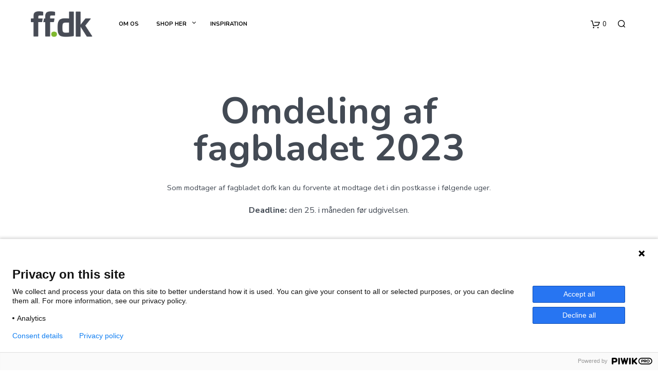

--- FILE ---
content_type: text/html; charset=UTF-8
request_url: https://ff.dk/fagbladet-dofk/omdeling-af-fagbladet/
body_size: 25363
content:



<!DOCTYPE html>

<!--[if IE 9]>
<html class="ie ie9" lang="da-DK">
<![endif]-->

<html lang="da-DK">

<head>
    <meta charset="UTF-8">
    <meta name="viewport" content="width=device-width, initial-scale=1.0, maximum-scale=1.0, user-scalable=no" />

    <link rel="profile" href="https://gmpg.org/xfn/11">
    <link rel="pingback" href="https://ff.dk/xmlrpc.php">

	
    <meta name='robots' content='max-image-preview:large' />

	<!-- This site is optimized with the Yoast SEO plugin v14.2 - https://yoast.com/wordpress/plugins/seo/ -->
	<title>Omdelng af fagbladet dofk i 2020 | ff.dk</title>
	<meta name="description" content="Som modtager af fagbladet dofk kan du forvente at modtage det i din postkasse i følgende uger. Se omdelingsuger for det igangværende år her." />
	<meta name="robots" content="index, follow" />
	<meta name="googlebot" content="index, follow, max-snippet:-1, max-image-preview:large, max-video-preview:-1" />
	<meta name="bingbot" content="index, follow, max-snippet:-1, max-image-preview:large, max-video-preview:-1" />
	<link rel="canonical" href="https://ff.dk/fagbladet-dofk/omdeling-af-fagbladet/" />
	<meta property="og:locale" content="da_DK" />
	<meta property="og:type" content="article" />
	<meta property="og:title" content="Omdelng af fagbladet dofk i 2020 | ff.dk" />
	<meta property="og:description" content="Som modtager af fagbladet dofk kan du forvente at modtage det i din postkasse i følgende uger. Se omdelingsuger for det igangværende år her." />
	<meta property="og:url" content="https://ff.dk/fagbladet-dofk/omdeling-af-fagbladet/" />
	<meta property="og:site_name" content="FF.DK" />
	<meta property="article:modified_time" content="2022-12-16T11:37:40+00:00" />
	<meta name="twitter:card" content="summary" />
	<script type="application/ld+json" class="yoast-schema-graph">{"@context":"https://schema.org","@graph":[{"@type":"WebSite","@id":"https://ff.dk/#website","url":"https://ff.dk/","name":"FF.DK","description":"Fris\u00f8rfagets online platform | Her finder du alt hvad du som selvst\u00e6ndig i fris\u00f8rfaget har brug for","potentialAction":[{"@type":"SearchAction","target":"https://ff.dk/?s={search_term_string}","query-input":"required name=search_term_string"}],"inLanguage":"da-DK"},{"@type":"WebPage","@id":"https://ff.dk/fagbladet-dofk/omdeling-af-fagbladet/#webpage","url":"https://ff.dk/fagbladet-dofk/omdeling-af-fagbladet/","name":"Omdelng af fagbladet dofk i 2020 | ff.dk","isPartOf":{"@id":"https://ff.dk/#website"},"datePublished":"2017-06-26T06:53:11+00:00","dateModified":"2022-12-16T11:37:40+00:00","description":"Som modtager af fagbladet dofk kan du forvente at modtage det i din postkasse i f\u00f8lgende uger. Se omdelingsuger for det igangv\u00e6rende \u00e5r her.","inLanguage":"da-DK","potentialAction":[{"@type":"ReadAction","target":["https://ff.dk/fagbladet-dofk/omdeling-af-fagbladet/"]}]}]}</script>
	<!-- / Yoast SEO plugin. -->


<link rel='dns-prefetch' href='//fonts.googleapis.com' />
<link rel="alternate" type="application/rss+xml" title="FF.DK &raquo; Feed" href="https://ff.dk/feed/" />
<link rel="alternate" type="application/rss+xml" title="FF.DK &raquo;-kommentar-feed" href="https://ff.dk/comments/feed/" />
<script type="text/javascript">
window._wpemojiSettings = {"baseUrl":"https:\/\/s.w.org\/images\/core\/emoji\/14.0.0\/72x72\/","ext":".png","svgUrl":"https:\/\/s.w.org\/images\/core\/emoji\/14.0.0\/svg\/","svgExt":".svg","source":{"concatemoji":"https:\/\/ff.dk\/wp-includes\/js\/wp-emoji-release.min.js?ver=6.2.8"}};
/*! This file is auto-generated */
!function(e,a,t){var n,r,o,i=a.createElement("canvas"),p=i.getContext&&i.getContext("2d");function s(e,t){p.clearRect(0,0,i.width,i.height),p.fillText(e,0,0);e=i.toDataURL();return p.clearRect(0,0,i.width,i.height),p.fillText(t,0,0),e===i.toDataURL()}function c(e){var t=a.createElement("script");t.src=e,t.defer=t.type="text/javascript",a.getElementsByTagName("head")[0].appendChild(t)}for(o=Array("flag","emoji"),t.supports={everything:!0,everythingExceptFlag:!0},r=0;r<o.length;r++)t.supports[o[r]]=function(e){if(p&&p.fillText)switch(p.textBaseline="top",p.font="600 32px Arial",e){case"flag":return s("\ud83c\udff3\ufe0f\u200d\u26a7\ufe0f","\ud83c\udff3\ufe0f\u200b\u26a7\ufe0f")?!1:!s("\ud83c\uddfa\ud83c\uddf3","\ud83c\uddfa\u200b\ud83c\uddf3")&&!s("\ud83c\udff4\udb40\udc67\udb40\udc62\udb40\udc65\udb40\udc6e\udb40\udc67\udb40\udc7f","\ud83c\udff4\u200b\udb40\udc67\u200b\udb40\udc62\u200b\udb40\udc65\u200b\udb40\udc6e\u200b\udb40\udc67\u200b\udb40\udc7f");case"emoji":return!s("\ud83e\udef1\ud83c\udffb\u200d\ud83e\udef2\ud83c\udfff","\ud83e\udef1\ud83c\udffb\u200b\ud83e\udef2\ud83c\udfff")}return!1}(o[r]),t.supports.everything=t.supports.everything&&t.supports[o[r]],"flag"!==o[r]&&(t.supports.everythingExceptFlag=t.supports.everythingExceptFlag&&t.supports[o[r]]);t.supports.everythingExceptFlag=t.supports.everythingExceptFlag&&!t.supports.flag,t.DOMReady=!1,t.readyCallback=function(){t.DOMReady=!0},t.supports.everything||(n=function(){t.readyCallback()},a.addEventListener?(a.addEventListener("DOMContentLoaded",n,!1),e.addEventListener("load",n,!1)):(e.attachEvent("onload",n),a.attachEvent("onreadystatechange",function(){"complete"===a.readyState&&t.readyCallback()})),(e=t.source||{}).concatemoji?c(e.concatemoji):e.wpemoji&&e.twemoji&&(c(e.twemoji),c(e.wpemoji)))}(window,document,window._wpemojiSettings);
</script>
<style type="text/css">
img.wp-smiley,
img.emoji {
	display: inline !important;
	border: none !important;
	box-shadow: none !important;
	height: 1em !important;
	width: 1em !important;
	margin: 0 0.07em !important;
	vertical-align: -0.1em !important;
	background: none !important;
	padding: 0 !important;
}
</style>
	<link rel='stylesheet' id='wp-block-library-css' href='https://ff.dk/wp-includes/css/dist/block-library/style.min.css?ver=6.2.8' type='text/css' media='all' />
<style id='wp-block-library-theme-inline-css' type='text/css'>
.wp-block-audio figcaption{color:#555;font-size:13px;text-align:center}.is-dark-theme .wp-block-audio figcaption{color:hsla(0,0%,100%,.65)}.wp-block-audio{margin:0 0 1em}.wp-block-code{border:1px solid #ccc;border-radius:4px;font-family:Menlo,Consolas,monaco,monospace;padding:.8em 1em}.wp-block-embed figcaption{color:#555;font-size:13px;text-align:center}.is-dark-theme .wp-block-embed figcaption{color:hsla(0,0%,100%,.65)}.wp-block-embed{margin:0 0 1em}.blocks-gallery-caption{color:#555;font-size:13px;text-align:center}.is-dark-theme .blocks-gallery-caption{color:hsla(0,0%,100%,.65)}.wp-block-image figcaption{color:#555;font-size:13px;text-align:center}.is-dark-theme .wp-block-image figcaption{color:hsla(0,0%,100%,.65)}.wp-block-image{margin:0 0 1em}.wp-block-pullquote{border-bottom:4px solid;border-top:4px solid;color:currentColor;margin-bottom:1.75em}.wp-block-pullquote cite,.wp-block-pullquote footer,.wp-block-pullquote__citation{color:currentColor;font-size:.8125em;font-style:normal;text-transform:uppercase}.wp-block-quote{border-left:.25em solid;margin:0 0 1.75em;padding-left:1em}.wp-block-quote cite,.wp-block-quote footer{color:currentColor;font-size:.8125em;font-style:normal;position:relative}.wp-block-quote.has-text-align-right{border-left:none;border-right:.25em solid;padding-left:0;padding-right:1em}.wp-block-quote.has-text-align-center{border:none;padding-left:0}.wp-block-quote.is-large,.wp-block-quote.is-style-large,.wp-block-quote.is-style-plain{border:none}.wp-block-search .wp-block-search__label{font-weight:700}.wp-block-search__button{border:1px solid #ccc;padding:.375em .625em}:where(.wp-block-group.has-background){padding:1.25em 2.375em}.wp-block-separator.has-css-opacity{opacity:.4}.wp-block-separator{border:none;border-bottom:2px solid;margin-left:auto;margin-right:auto}.wp-block-separator.has-alpha-channel-opacity{opacity:1}.wp-block-separator:not(.is-style-wide):not(.is-style-dots){width:100px}.wp-block-separator.has-background:not(.is-style-dots){border-bottom:none;height:1px}.wp-block-separator.has-background:not(.is-style-wide):not(.is-style-dots){height:2px}.wp-block-table{margin:0 0 1em}.wp-block-table td,.wp-block-table th{word-break:normal}.wp-block-table figcaption{color:#555;font-size:13px;text-align:center}.is-dark-theme .wp-block-table figcaption{color:hsla(0,0%,100%,.65)}.wp-block-video figcaption{color:#555;font-size:13px;text-align:center}.is-dark-theme .wp-block-video figcaption{color:hsla(0,0%,100%,.65)}.wp-block-video{margin:0 0 1em}.wp-block-template-part.has-background{margin-bottom:0;margin-top:0;padding:1.25em 2.375em}
</style>
<link rel='stylesheet' id='wc-blocks-vendors-style-css' href='https://ff.dk/wp-content/plugins/woocommerce/packages/woocommerce-blocks/build/wc-blocks-vendors-style.css?ver=10.0.6' type='text/css' media='all' />
<link rel='stylesheet' id='wc-blocks-style-css' href='https://ff.dk/wp-content/plugins/woocommerce/packages/woocommerce-blocks/build/wc-blocks-style.css?ver=10.0.6' type='text/css' media='all' />
<link rel='stylesheet' id='classic-theme-styles-css' href='https://ff.dk/wp-includes/css/classic-themes.min.css?ver=6.2.8' type='text/css' media='all' />
<style id='global-styles-inline-css' type='text/css'>
body{--wp--preset--color--black: #000000;--wp--preset--color--cyan-bluish-gray: #abb8c3;--wp--preset--color--white: #ffffff;--wp--preset--color--pale-pink: #f78da7;--wp--preset--color--vivid-red: #cf2e2e;--wp--preset--color--luminous-vivid-orange: #ff6900;--wp--preset--color--luminous-vivid-amber: #fcb900;--wp--preset--color--light-green-cyan: #7bdcb5;--wp--preset--color--vivid-green-cyan: #00d084;--wp--preset--color--pale-cyan-blue: #8ed1fc;--wp--preset--color--vivid-cyan-blue: #0693e3;--wp--preset--color--vivid-purple: #9b51e0;--wp--preset--gradient--vivid-cyan-blue-to-vivid-purple: linear-gradient(135deg,rgba(6,147,227,1) 0%,rgb(155,81,224) 100%);--wp--preset--gradient--light-green-cyan-to-vivid-green-cyan: linear-gradient(135deg,rgb(122,220,180) 0%,rgb(0,208,130) 100%);--wp--preset--gradient--luminous-vivid-amber-to-luminous-vivid-orange: linear-gradient(135deg,rgba(252,185,0,1) 0%,rgba(255,105,0,1) 100%);--wp--preset--gradient--luminous-vivid-orange-to-vivid-red: linear-gradient(135deg,rgba(255,105,0,1) 0%,rgb(207,46,46) 100%);--wp--preset--gradient--very-light-gray-to-cyan-bluish-gray: linear-gradient(135deg,rgb(238,238,238) 0%,rgb(169,184,195) 100%);--wp--preset--gradient--cool-to-warm-spectrum: linear-gradient(135deg,rgb(74,234,220) 0%,rgb(151,120,209) 20%,rgb(207,42,186) 40%,rgb(238,44,130) 60%,rgb(251,105,98) 80%,rgb(254,248,76) 100%);--wp--preset--gradient--blush-light-purple: linear-gradient(135deg,rgb(255,206,236) 0%,rgb(152,150,240) 100%);--wp--preset--gradient--blush-bordeaux: linear-gradient(135deg,rgb(254,205,165) 0%,rgb(254,45,45) 50%,rgb(107,0,62) 100%);--wp--preset--gradient--luminous-dusk: linear-gradient(135deg,rgb(255,203,112) 0%,rgb(199,81,192) 50%,rgb(65,88,208) 100%);--wp--preset--gradient--pale-ocean: linear-gradient(135deg,rgb(255,245,203) 0%,rgb(182,227,212) 50%,rgb(51,167,181) 100%);--wp--preset--gradient--electric-grass: linear-gradient(135deg,rgb(202,248,128) 0%,rgb(113,206,126) 100%);--wp--preset--gradient--midnight: linear-gradient(135deg,rgb(2,3,129) 0%,rgb(40,116,252) 100%);--wp--preset--duotone--dark-grayscale: url('#wp-duotone-dark-grayscale');--wp--preset--duotone--grayscale: url('#wp-duotone-grayscale');--wp--preset--duotone--purple-yellow: url('#wp-duotone-purple-yellow');--wp--preset--duotone--blue-red: url('#wp-duotone-blue-red');--wp--preset--duotone--midnight: url('#wp-duotone-midnight');--wp--preset--duotone--magenta-yellow: url('#wp-duotone-magenta-yellow');--wp--preset--duotone--purple-green: url('#wp-duotone-purple-green');--wp--preset--duotone--blue-orange: url('#wp-duotone-blue-orange');--wp--preset--font-size--small: 13px;--wp--preset--font-size--medium: 20px;--wp--preset--font-size--large: 36px;--wp--preset--font-size--x-large: 42px;--wp--preset--spacing--20: 0.44rem;--wp--preset--spacing--30: 0.67rem;--wp--preset--spacing--40: 1rem;--wp--preset--spacing--50: 1.5rem;--wp--preset--spacing--60: 2.25rem;--wp--preset--spacing--70: 3.38rem;--wp--preset--spacing--80: 5.06rem;--wp--preset--shadow--natural: 6px 6px 9px rgba(0, 0, 0, 0.2);--wp--preset--shadow--deep: 12px 12px 50px rgba(0, 0, 0, 0.4);--wp--preset--shadow--sharp: 6px 6px 0px rgba(0, 0, 0, 0.2);--wp--preset--shadow--outlined: 6px 6px 0px -3px rgba(255, 255, 255, 1), 6px 6px rgba(0, 0, 0, 1);--wp--preset--shadow--crisp: 6px 6px 0px rgba(0, 0, 0, 1);}:where(.is-layout-flex){gap: 0.5em;}body .is-layout-flow > .alignleft{float: left;margin-inline-start: 0;margin-inline-end: 2em;}body .is-layout-flow > .alignright{float: right;margin-inline-start: 2em;margin-inline-end: 0;}body .is-layout-flow > .aligncenter{margin-left: auto !important;margin-right: auto !important;}body .is-layout-constrained > .alignleft{float: left;margin-inline-start: 0;margin-inline-end: 2em;}body .is-layout-constrained > .alignright{float: right;margin-inline-start: 2em;margin-inline-end: 0;}body .is-layout-constrained > .aligncenter{margin-left: auto !important;margin-right: auto !important;}body .is-layout-constrained > :where(:not(.alignleft):not(.alignright):not(.alignfull)){max-width: var(--wp--style--global--content-size);margin-left: auto !important;margin-right: auto !important;}body .is-layout-constrained > .alignwide{max-width: var(--wp--style--global--wide-size);}body .is-layout-flex{display: flex;}body .is-layout-flex{flex-wrap: wrap;align-items: center;}body .is-layout-flex > *{margin: 0;}:where(.wp-block-columns.is-layout-flex){gap: 2em;}.has-black-color{color: var(--wp--preset--color--black) !important;}.has-cyan-bluish-gray-color{color: var(--wp--preset--color--cyan-bluish-gray) !important;}.has-white-color{color: var(--wp--preset--color--white) !important;}.has-pale-pink-color{color: var(--wp--preset--color--pale-pink) !important;}.has-vivid-red-color{color: var(--wp--preset--color--vivid-red) !important;}.has-luminous-vivid-orange-color{color: var(--wp--preset--color--luminous-vivid-orange) !important;}.has-luminous-vivid-amber-color{color: var(--wp--preset--color--luminous-vivid-amber) !important;}.has-light-green-cyan-color{color: var(--wp--preset--color--light-green-cyan) !important;}.has-vivid-green-cyan-color{color: var(--wp--preset--color--vivid-green-cyan) !important;}.has-pale-cyan-blue-color{color: var(--wp--preset--color--pale-cyan-blue) !important;}.has-vivid-cyan-blue-color{color: var(--wp--preset--color--vivid-cyan-blue) !important;}.has-vivid-purple-color{color: var(--wp--preset--color--vivid-purple) !important;}.has-black-background-color{background-color: var(--wp--preset--color--black) !important;}.has-cyan-bluish-gray-background-color{background-color: var(--wp--preset--color--cyan-bluish-gray) !important;}.has-white-background-color{background-color: var(--wp--preset--color--white) !important;}.has-pale-pink-background-color{background-color: var(--wp--preset--color--pale-pink) !important;}.has-vivid-red-background-color{background-color: var(--wp--preset--color--vivid-red) !important;}.has-luminous-vivid-orange-background-color{background-color: var(--wp--preset--color--luminous-vivid-orange) !important;}.has-luminous-vivid-amber-background-color{background-color: var(--wp--preset--color--luminous-vivid-amber) !important;}.has-light-green-cyan-background-color{background-color: var(--wp--preset--color--light-green-cyan) !important;}.has-vivid-green-cyan-background-color{background-color: var(--wp--preset--color--vivid-green-cyan) !important;}.has-pale-cyan-blue-background-color{background-color: var(--wp--preset--color--pale-cyan-blue) !important;}.has-vivid-cyan-blue-background-color{background-color: var(--wp--preset--color--vivid-cyan-blue) !important;}.has-vivid-purple-background-color{background-color: var(--wp--preset--color--vivid-purple) !important;}.has-black-border-color{border-color: var(--wp--preset--color--black) !important;}.has-cyan-bluish-gray-border-color{border-color: var(--wp--preset--color--cyan-bluish-gray) !important;}.has-white-border-color{border-color: var(--wp--preset--color--white) !important;}.has-pale-pink-border-color{border-color: var(--wp--preset--color--pale-pink) !important;}.has-vivid-red-border-color{border-color: var(--wp--preset--color--vivid-red) !important;}.has-luminous-vivid-orange-border-color{border-color: var(--wp--preset--color--luminous-vivid-orange) !important;}.has-luminous-vivid-amber-border-color{border-color: var(--wp--preset--color--luminous-vivid-amber) !important;}.has-light-green-cyan-border-color{border-color: var(--wp--preset--color--light-green-cyan) !important;}.has-vivid-green-cyan-border-color{border-color: var(--wp--preset--color--vivid-green-cyan) !important;}.has-pale-cyan-blue-border-color{border-color: var(--wp--preset--color--pale-cyan-blue) !important;}.has-vivid-cyan-blue-border-color{border-color: var(--wp--preset--color--vivid-cyan-blue) !important;}.has-vivid-purple-border-color{border-color: var(--wp--preset--color--vivid-purple) !important;}.has-vivid-cyan-blue-to-vivid-purple-gradient-background{background: var(--wp--preset--gradient--vivid-cyan-blue-to-vivid-purple) !important;}.has-light-green-cyan-to-vivid-green-cyan-gradient-background{background: var(--wp--preset--gradient--light-green-cyan-to-vivid-green-cyan) !important;}.has-luminous-vivid-amber-to-luminous-vivid-orange-gradient-background{background: var(--wp--preset--gradient--luminous-vivid-amber-to-luminous-vivid-orange) !important;}.has-luminous-vivid-orange-to-vivid-red-gradient-background{background: var(--wp--preset--gradient--luminous-vivid-orange-to-vivid-red) !important;}.has-very-light-gray-to-cyan-bluish-gray-gradient-background{background: var(--wp--preset--gradient--very-light-gray-to-cyan-bluish-gray) !important;}.has-cool-to-warm-spectrum-gradient-background{background: var(--wp--preset--gradient--cool-to-warm-spectrum) !important;}.has-blush-light-purple-gradient-background{background: var(--wp--preset--gradient--blush-light-purple) !important;}.has-blush-bordeaux-gradient-background{background: var(--wp--preset--gradient--blush-bordeaux) !important;}.has-luminous-dusk-gradient-background{background: var(--wp--preset--gradient--luminous-dusk) !important;}.has-pale-ocean-gradient-background{background: var(--wp--preset--gradient--pale-ocean) !important;}.has-electric-grass-gradient-background{background: var(--wp--preset--gradient--electric-grass) !important;}.has-midnight-gradient-background{background: var(--wp--preset--gradient--midnight) !important;}.has-small-font-size{font-size: var(--wp--preset--font-size--small) !important;}.has-medium-font-size{font-size: var(--wp--preset--font-size--medium) !important;}.has-large-font-size{font-size: var(--wp--preset--font-size--large) !important;}.has-x-large-font-size{font-size: var(--wp--preset--font-size--x-large) !important;}
.wp-block-navigation a:where(:not(.wp-element-button)){color: inherit;}
:where(.wp-block-columns.is-layout-flex){gap: 2em;}
.wp-block-pullquote{font-size: 1.5em;line-height: 1.6;}
</style>
<link rel='stylesheet' id='contact-form-7-css' href='https://ff.dk/wp-content/plugins/contact-form-7/includes/css/styles.css?ver=5.7.7' type='text/css' media='all' />
<link rel='stylesheet' id='rs-plugin-settings-css' href='https://ff.dk/wp-content/plugins/revslider/public/assets/css/rs6.css?ver=6.2.10' type='text/css' media='all' />
<style id='rs-plugin-settings-inline-css' type='text/css'>
#rs-demo-id {}
</style>
<link rel='stylesheet' id='woocommerce-layout-css' href='https://ff.dk/wp-content/plugins/woocommerce/assets/css/woocommerce-layout.css?ver=7.7.2' type='text/css' media='all' />
<link rel='stylesheet' id='woocommerce-smallscreen-css' href='https://ff.dk/wp-content/plugins/woocommerce/assets/css/woocommerce-smallscreen.css?ver=7.7.2' type='text/css' media='only screen and (max-width: 768px)' />
<link rel='stylesheet' id='woocommerce-general-css' href='https://ff.dk/wp-content/plugins/woocommerce/assets/css/woocommerce.css?ver=7.7.2' type='text/css' media='all' />
<style id='woocommerce-inline-inline-css' type='text/css'>
.woocommerce form .form-row .required { visibility: visible; }
</style>
<link rel='stylesheet' id='bambora_online_classic_front_style-css' href='https://ff.dk/wp-content/plugins/bambora-online-classic/style/bambora-online-classic-front.css?ver=6.2.8' type='text/css' media='all' />
<link rel='stylesheet' id='wccs-public-css' href='https://ff.dk/wp-content/plugins/easy-woocommerce-discounts/public/css/wccs-public.min.css?ver=6.2.8' type='text/css' media='all' />
<link rel='stylesheet' id='animate-css' href='https://ff.dk/wp-content/themes/shopkeeper/css/vendor/animate.min.css?ver=1.0.0' type='text/css' media='all' />
<link rel='stylesheet' id='fresco-css' href='https://ff.dk/wp-content/themes/shopkeeper/css/vendor/fresco/fresco.min.css?ver=2.3.0' type='text/css' media='all' />
<link rel='stylesheet' id='easyzoom-css' href='https://ff.dk/wp-content/themes/shopkeeper/css/vendor/easyzoom.min.css?ver=2.4.0' type='text/css' media='all' />
<link rel='stylesheet' id='nanoscroller-css' href='https://ff.dk/wp-content/themes/shopkeeper/css/vendor/nanoscroller.min.css?ver=0.7.6' type='text/css' media='all' />
<link rel='stylesheet' id='select2-css' href='https://ff.dk/wp-content/plugins/woocommerce/assets/css/select2.css?ver=7.7.2' type='text/css' media='all' />
<link rel='stylesheet' id='swiper-css' href='https://ff.dk/wp-content/themes/shopkeeper/css/vendor/swiper.min.css?ver=5.2.0' type='text/css' media='all' />
<link rel='stylesheet' id='getbowtied-custom-notifications-styles-css' href='https://ff.dk/wp-content/themes/shopkeeper/inc/notifications/custom/assets/css/style.min.css?ver=2.9.26' type='text/css' media='all' />
<link rel='stylesheet' id='js_composer_front-css' href='https://ff.dk/wp-content/plugins/js_composer/assets/css/js_composer.min.css?ver=5.4.7' type='text/css' media='all' />
<link rel='stylesheet' id='shopkeeper-google-main-font-css' href='//fonts.googleapis.com/css?display=swap&#038;family=Nunito%3A400%2C500%2C600%2C700%2C400italic%2C700italic&#038;ver=2.9.26' type='text/css' media='all' />
<link rel='stylesheet' id='shopkeeper-google-body-font-css' href='//fonts.googleapis.com/css?display=swap&#038;family=Nunito+Sans%3A400%2C500%2C600%2C700%2C400italic%2C700italic&#038;ver=2.9.26' type='text/css' media='all' />
<link rel='stylesheet' id='shopkeeper-page-in-out-css' href='https://ff.dk/wp-content/themes/shopkeeper/css/misc/page-in-out.min.css?ver=2.9.26' type='text/css' media='all' />
<link rel='stylesheet' id='shopkeeper-icon-font-css' href='https://ff.dk/wp-content/themes/shopkeeper/inc/fonts/shopkeeper-icon-font/style.min.css?ver=2.9.26' type='text/css' media='all' />
<link rel='stylesheet' id='shopkeeper-styles-css' href='https://ff.dk/wp-content/themes/shopkeeper/css/styles.min.css?ver=2.9.26' type='text/css' media='all' />
<style id='shopkeeper-styles-inline-css' type='text/css'>
 .st-content, .categories_grid .category_name, .cd-top{background-color:#FFFFFF}.categories_grid .category_item:hover .category_name{color:#FFFFFF}h1, h2, h3, h4, h5, h6, .comments-title, .comment-author, #reply-title, #site-footer .widget-title, .accordion_title, .ui-tabs-anchor, .products .button, .site-title a, .post_meta_archive a, .post_meta a, .post_tags a, #nav-below a, .list_categories a, .list_shop_categories a, .main-navigation > ul > li > a, .main-navigation .mega-menu > ul > li > a, .more-link, .top-page-excerpt, .select2-search input, .product_after_shop_loop_buttons a, .woocommerce .products-grid a.button, .page-numbers, input.qty, .button, button, .button_text, input[type="button"], input[type="reset"], input[type="submit"], button[type="submit"], .woocommerce a.button, .woocommerce-page a.button, .woocommerce button.button, .woocommerce-page button.button, .woocommerce input.button, .woocommerce-page input.button, .woocommerce #respond input#submit, .woocommerce-page #respond input#submit, .woocommerce #content input.button, .woocommerce-page #content input.button, .woocommerce a.button.alt, .woocommerce button.button.alt, .woocommerce input.button.alt, .woocommerce #respond input#submit.alt, .woocommerce #content input.button.alt, .woocommerce-page a.button.alt, .woocommerce-page button.button.alt, .woocommerce-page input.button.alt, .woocommerce-page #respond input#submit.alt, .woocommerce-page #content input.button.alt, .yith-wcwl-wishlistexistsbrowse.show a, .share-product-text, .tabs > li > a, label, .comment-respond label, .product_meta_title, .woocommerce table.shop_table th, .woocommerce-page table.shop_table th, #map_button, .woocommerce .cart-collaterals .cart_totals tr.order-total td strong, .woocommerce-page .cart-collaterals .cart_totals tr.order-total td strong, .cart-wishlist-empty, .wishlist-empty, .cart-empty, .return-to-shop .wc-backward, .order-number a, .post-edit-link, .from_the_blog_title, .icon_box_read_more, .vc_pie_chart_value, .shortcode_banner_simple_bullet, .shortcode_banner_simple_height_bullet, .product-category .woocommerce-loop-category__title, .categories_grid .category_name, .woocommerce span.onsale, .woocommerce-page span.onsale, .out_of_stock_badge_single, .out_of_stock_badge_loop, .page-numbers, .post-nav-links span, .post-nav-links a, .add_to_wishlist, .yith-wcwl-wishlistaddedbrowse, .yith-wcwl-wishlistexistsbrowse, .filters-group, .product-name, .product-quantity, .product-total, .download-product a, .woocommerce-order-details table tfoot th, .woocommerce-order-details table tfoot td, .woocommerce .woocommerce-order-downloads table tbody td:before, .woocommerce table.woocommerce-MyAccount-orders td:before, .widget h3, .widget .total .amount, .wishlist-in-stock, .wishlist-out-of-stock, .comment-reply-link, .comment-edit-link, .widget_calendar table thead tr th, .page-type, .mobile-navigation a, table thead tr th, .portfolio_single_list_cat, .portfolio-categories, .shipping-calculator-button, .vc_btn, .vc_btn2, .vc_btn3, .account-tab-item .account-tab-link, .account-tab-list .sep, ul.order_details li, ul.order_details.bacs_details li, .widget_calendar caption, .widget_recent_comments li a, .edit-account legend, .widget_shopping_cart li.empty, .cart-collaterals .cart_totals .shop_table .order-total .woocommerce-Price-amount, .woocommerce table.cart .cart_item td a, .woocommerce #content table.cart .cart_item td a, .woocommerce-page table.cart .cart_item td a, .woocommerce-page #content table.cart .cart_item td a, .woocommerce table.cart .cart_item td span, .woocommerce #content table.cart .cart_item td span, .woocommerce-page table.cart .cart_item td span, .woocommerce-page #content table.cart .cart_item td span, .woocommerce-MyAccount-navigation ul li, .cd-quick-view .cd-item-info .product_infos .quickview-badges .onsale, .woocommerce-info.wc_points_rewards_earn_points, .woocommerce-info, .woocommerce-error, .woocommerce-message, .woocommerce .cart-collaterals .cart_totals .cart-subtotal th, .woocommerce-page .cart-collaterals .cart_totals .cart-subtotal th, .woocommerce .cart-collaterals .cart_totals tr.shipping th, .woocommerce-page .cart-collaterals .cart_totals tr.shipping th, .woocommerce .cart-collaterals .cart_totals tr.order-total th, .woocommerce-page .cart-collaterals .cart_totals tr.order-total th, .woocommerce .cart-collaterals .cart_totals h2, .woocommerce .cart-collaterals .cross-sells h2, .woocommerce-cart #content table.cart td.actions .coupon #coupon_code, form.checkout_coupon #coupon_code, .woocommerce-checkout .woocommerce-info, .shopkeeper_checkout_coupon, .shopkeeper_checkout_login, .minicart-message, .woocommerce .woocommerce-checkout-review-order table.shop_table tfoot td, .woocommerce .woocommerce-checkout-review-order table.shop_table tfoot th, .woocommerce-page .woocommerce-checkout-review-order table.shop_table tfoot td, .woocommerce-page .woocommerce-checkout-review-order table.shop_table tfoot th, .no-products-info p, .getbowtied_blog_ajax_load_button a, .getbowtied_ajax_load_button a, .index-layout-2 ul.blog-posts .blog-post article .post-categories li a, .index-layout-3 .blog-posts_container ul.blog-posts .blog-post article .post-categories li a, .index-layout-2 ul.blog-posts .blog-post .post_content_wrapper .post_content .read_more, .index-layout-3 .blog-posts_container ul.blog-posts .blog-post article .post_content_wrapper .post_content .read_more, .woocommerce .woocommerce-breadcrumb, .woocommerce-page .woocommerce-breadcrumb, .woocommerce .woocommerce-breadcrumb a, .woocommerce-page .woocommerce-breadcrumb a, .product_meta, .product_meta span, .product_meta a, .product_layout_classic div.product span.price, .product_layout_classic div.product p.price, .product_layout_2 div.product span.price, .product_layout_2 div.product p.price, .product_layout_3 div.product span.price, .product_layout_3 div.product p.price, .product_layout_4 div.product span.price, .product_layout_4 div.product p.price, .related-products-title, .product_socials_wrapper .share-product-text, #button_offcanvas_sidebar_left .filters-text, .woocommerce-ordering select.orderby, .fr-position-text, .woocommerce-checkout-review-order .woocommerce-checkout-review-order-table tr td, .catalog-ordering .select2-container.orderby a, .catalog-ordering .select2-container span, .widget_product_categories ul li .count, .widget_layered_nav ul li .count, .woocommerce-mini-cart__empty-message, .woocommerce-ordering select.orderby, .woocommerce .cart-collaterals .cart_totals table.shop_table_responsive tr td::before, .woocommerce-page .cart-collaterals .cart_totals table.shop_table_responsive tr td::before, .login-register-container .lost-pass-link, .woocommerce-cart .cart-collaterals .cart_totals table td .amount, .wpb_wrapper .add_to_cart_inline .woocommerce-Price-amount.amount, .woocommerce-page .cart-collaterals .cart_totals tr.shipping td, .woocommerce-page .cart-collaterals .cart_totals tr.shipping td, .woocommerce .cart-collaterals .cart_totals tr.cart-discount th, .woocommerce-page .cart-collaterals .cart_totals tr.cart-discount th, .woocommerce-thankyou-order-received, .woocommerce-order-received .woocommerce table.shop_table tfoot th, .woocommerce-order-received .woocommerce-page table.shop_table tfoot th, .woocommerce-view-order .woocommerce table.shop_table tfoot th, .woocommerce-view-order .woocommerce-page table.shop_table tfoot th, .woocommerce-order-received .woocommerce table.shop_table tfoot td, .woocommerce-order-received .woocommerce-page table.shop_table tfoot td, .woocommerce-view-order .woocommerce table.shop_table tfoot td, .woocommerce-view-order .woocommerce-page table.shop_table tfoot td, .language-and-currency #top_bar_language_list > ul > li, .language-and-currency .wcml_currency_switcher > ul > li.wcml-cs-active-currency, .language-and-currency-offcanvas #top_bar_language_list > ul > li, .language-and-currency-offcanvas .wcml_currency_switcher > ul > li.wcml-cs-active-currency, .woocommerce-order-pay .woocommerce .woocommerce-form-login p.lost_password a, .woocommerce-MyAccount-content .woocommerce-orders-table__cell-order-number a, .woocommerce form.login .lost_password, .comment-reply-title, .product_content_wrapper .product_infos .out_of_stock_wrapper .out_of_stock_badge_single, .product_content_wrapper .product_infos .woocommerce-variation-availability p.stock.out-of-stock, .site-search .widget_product_search .search-field, .site-search .widget_search .search-field, .site-search .search-form .search-field, .site-search .search-text, .site-search .search-no-suggestions, .latest_posts_grid_wrapper .latest_posts_grid_title, p.has-drop-cap:not(:focus):first-letter, .paypal-button-tagline .paypal-button-text, .tinvwl_add_to_wishlist_button, .product-addon-totals, body.gbt_custom_notif .page-notifications .gbt-custom-notification-message, body.gbt_custom_notif .page-notifications .gbt-custom-notification-message *, body.gbt_custom_notif .page-notifications .product_notification_text, body.gbt_custom_notif .page-notifications .product_notification_text *, body.gbt_classic_notif .woocommerce-error a, body.gbt_classic_notif .woocommerce-info a, body.gbt_classic_notif .woocommerce-message a, body.gbt_classic_notif .woocommerce-notice a, .shop_table.cart .product-price .amount, p.has-drop-cap:first-letter, .woocommerce-result-count, .widget_price_filter .price_slider_amount, .woocommerce ul.products li.product .price, .product_content_wrapper .product_infos table.variations td.label, .woocommerce div.product form.cart .reset_variations, .cd-quick-view .cd-item-info .product_infos .product_price .price, #powerTip, div.wcva_shop_textblock, .wcva_filter_textblock, .wcva_single_textblock, .cd-quick-view .swatchtitlelabel, .cd-quick-view .wcva_attribute_sep, .cd-quick-view .wcva_selected_attribute, .added_to_cart, .upper a, .wp-block-woocommerce-active-filters ul.wc-block-active-filters-list li *, .wp-block-woocommerce-active-filters .wc-block-active-filters__clear-all, .product_navigation #nav-below span, .order-info mark{font-family:"Nunito", -apple-system, BlinkMacSystemFont, Arial, Helvetica, 'Helvetica Neue', Verdana, sans-serif}body, p, #site-navigation-top-bar, .site-title, .widget_product_search #searchsubmit, .widget_search #searchsubmit, .widget_product_search .search-submit, .widget_search .search-submit, #site-menu, .copyright_text, blockquote cite, table thead th, .recently_viewed_in_single h2, .woocommerce .cart-collaterals .cart_totals table th, .woocommerce-page .cart-collaterals .cart_totals table th, .woocommerce .cart-collaterals .shipping_calculator h2, .woocommerce-page .cart-collaterals .shipping_calculator h2, .woocommerce table.woocommerce-checkout-review-order-table tfoot th, .woocommerce-page table.woocommerce-checkout-review-order-table tfoot th, .qty, .shortcode_banner_simple_inside h4, .shortcode_banner_simple_height h4, .fr-caption, .post_meta_archive, .post_meta, .yith-wcwl-wishlistaddedbrowse .feedback, .yith-wcwl-wishlistexistsbrowse .feedback, .product-name span, .widget_calendar table tbody a, .fr-touch-caption-wrapper, .woocommerce .checkout_login p.form-row label[for="rememberme"], .wpb_widgetised_column aside ul li span.count, .woocommerce td.product-name dl.variation dt, .woocommerce td.product-name dl.variation dd, .woocommerce td.product-name dl.variation dt p, .woocommerce td.product-name dl.variation dd p, .woocommerce-page td.product-name dl.variation dt, .woocommerce-page td.product-name dl.variation dd p, .woocommerce-page td.product-name dl.variation dt p, .woocommerce .select2-container, .check_label, .woocommerce-page #payment .terms label, ul.order_details li strong, .widget_recent_comments li, .widget_shopping_cart p.total, .widget_shopping_cart p.total .amount, .mobile-navigation li ul li a, .woocommerce #payment div.payment_box p, .woocommerce-page #payment div.payment_box p, .woocommerce table.cart .cart_item td:before, .woocommerce #content table.cart .cart_item td:before, .woocommerce-page table.cart .cart_item td:before, .woocommerce-page #content table.cart .cart_item td:before, .language-and-currency #top_bar_language_list > ul > li > ul > li > a, .language-and-currency .wcml_currency_switcher > ul > li.wcml-cs-active-currency > ul.wcml-cs-submenu li a, .language-and-currency #top_bar_language_list > ul > li.menu-item-first > ul.sub-menu li.sub-menu-item span.icl_lang_sel_current, .language-and-currency-offcanvas #top_bar_language_list > ul > li > ul > li > a, .language-and-currency-offcanvas .wcml_currency_switcher > ul > li.wcml-cs-active-currency > ul.wcml-cs-submenu li a, .language-and-currency-offcanvas #top_bar_language_list > ul > li.menu-item-first > ul.sub-menu li.sub-menu-item span.icl_lang_sel_current, .woocommerce-order-pay .woocommerce .woocommerce-info, .select2-results__option, body.gbt_classic_notif .woocommerce-error, body.gbt_classic_notif .woocommerce-info, body.gbt_classic_notif .woocommerce-message, body.gbt_classic_notif .woocommerce-notice, .gbt_18_sk_editor_banner_subtitle, .gbt_18_sk_editor_slide_description_input, .woocommerce td.product-name .wc-item-meta li, .woocommerce ul.products li.product .woocommerce-loop-product__title, .product_content_wrapper .product_infos span.belowtext, .wc-block-grid__product-title, .wp-block-woocommerce-attribute-filter ul.wc-block-checkbox-list li label, .wp-block-woocommerce-active-filters ul.wc-block-active-filters-list li .wc-block-active-filters-list-item__name{font-family:"Nunito Sans", -apple-system, BlinkMacSystemFont, Arial, Helvetica, 'Helvetica Neue', Verdana, sans-serif}h1, .woocommerce h1, .woocommerce-page h1{font-size:30.797px}h2, .woocommerce h2, .woocommerce-page h2{font-size:23.101px}h3, .woocommerce h3, .woocommerce-page h3{font-size:17.329px}h4, .woocommerce h4, .woocommerce-page h4{font-size:13px}h5, .woocommerce h5, .woocommerce-page h5{font-size:9.75px}.woocommerce-account .account-tab-list .account-tab-item .account-tab-link{font-size:54.487px}.page-title.blog-listing, .woocommerce .page-title, .page-title, .single .entry-title, .woocommerce-cart .page-title, .woocommerce-checkout .page-title, .woocommerce-account .page-title{font-size:41.041px}p.has-drop-cap:first-letter{font-size:41.041px !important}.entry-title-archive, .wp-block-latest-posts li > a{font-size:30.659px}.woocommerce #content div.product .product_title, .woocommerce div.product .product_title, .woocommerce-page #content div.product .product_title, .woocommerce-page div.product .product_title{font-size:23.101px}h2.woocommerce-order-details__title, h2.woocommerce-column__title, h2.woocommerce-order-downloads__title{font-size:17.329px}.woocommerce-checkout .content-area h3, .woocommerce-edit-address h3, .woocommerce-edit-account legend{font-size:13px}@media only screen and (max-width:768px){.woocommerce-account .account-tab-list .account-tab-item .account-tab-link{font-size:30.797px}.shortcode_getbowtied_slider .swiper-slide h2{font-size:30.797px !important}}@media only screen and (min-width:768px){h1, .woocommerce h1, .woocommerce-page h1{font-size:54.487px}h2, .woocommerce h2, .woocommerce-page h2{font-size:40.871px}h3, .woocommerce h3, .woocommerce-page h3{font-size:30.659px}h4, .woocommerce h4, .woocommerce-page h4{font-size:23px}h5, .woocommerce h5, .woocommerce-page h5{font-size:17.25px}.page-title.blog-listing, .woocommerce .page-title, .page-title, .single .entry-title, .woocommerce-cart .page-title, .woocommerce-checkout .page-title, .woocommerce-account .page-title{font-size:72.611px}p.has-drop-cap:first-letter{font-size:72.611px !important}.entry-title-archive, .wp-block-latest-posts li > a{font-size:30.659px}.woocommerce-checkout .content-area h3, h2.woocommerce-order-details__title, h2.woocommerce-column__title, h2.woocommerce-order-downloads__title, .woocommerce-edit-address h3, .woocommerce-edit-account legend, .woocommerce-order-received h2, .fr-position-text{font-size:23px}}@media only screen and (min-width:1024px){.woocommerce #content div.product .product_title, .woocommerce div.product .product_title, .woocommerce-page #content div.product .product_title, .woocommerce-page div.product .product_title{font-size:40.871px}}@media only screen and (max-width:1023px){.woocommerce #content div.product .product_title, .woocommerce div.product .product_title, .woocommerce-page #content div.product .product_title, .woocommerce-page div.product .product_title{font-size:23.101px}}@media only screen and (min-width:1024px){p, .woocommerce table.shop_attributes th, .woocommerce-page table.shop_attributes th, .woocommerce table.shop_attributes td, .woocommerce-page table.shop_attributes td, .woocommerce-review-link, .blog-isotope .entry-content-archive, .blog-isotope .entry-content-archive *, body.gbt_classic_notif .woocommerce-message, body.gbt_classic_notif .woocommerce-error, body.gbt_classic_notif .woocommerce-info, body.gbt_classic_notif .woocommerce-notice, .woocommerce-store-notice, p.demo_store, .woocommerce-account .woocommerce-MyAccount-content table.woocommerce-MyAccount-orders td, ul li ul, ul li ol, ul, ol, dl{font-size:16px}}.woocommerce ul.order_details li strong, .fr-caption, .woocommerce-order-pay .woocommerce .woocommerce-info{font-size:16px !important}@media only screen and (min-width:768px){.woocommerce ul.products li.product .woocommerce-loop-product__title, .wc-block-grid__products .wc-block-grid__product .wc-block-grid__product-link .wc-block-grid__product-title{font-size:13px !important}}body, table tr th, table tr td, table thead tr th, blockquote p, pre, del, label, .select2-dropdown-open.select2-drop-above .select2-choice, .select2-dropdown-open.select2-drop-above .select2-choices, .select2-container, .big-select, .select.big-select, .post_meta_archive a, .post_meta a, .nav-next a, .nav-previous a, .blog-single h6, .page-description, .woocommerce #content nav.woocommerce-pagination ul li a:focus, .woocommerce #content nav.woocommerce-pagination ul li a:hover, .woocommerce #content nav.woocommerce-pagination ul li span.current, .woocommerce nav.woocommerce-pagination ul li a:focus, .woocommerce nav.woocommerce-pagination ul li a:hover, .woocommerce nav.woocommerce-pagination ul li span.current, .woocommerce-page #content nav.woocommerce-pagination ul li a:focus, .woocommerce-page #content nav.woocommerce-pagination ul li a:hover, .woocommerce-page #content nav.woocommerce-pagination ul li span.current, .woocommerce-page nav.woocommerce-pagination ul li a:focus, .woocommerce-page nav.woocommerce-pagination ul li a:hover, .woocommerce-page nav.woocommerce-pagination ul li span.current, .posts-navigation .page-numbers a:hover, .woocommerce table.shop_table th, .woocommerce-page table.shop_table th, .woocommerce-checkout .woocommerce-info, .wpb_widgetised_column .widget.widget_product_categories a:hover, .wpb_widgetised_column .widget.widget_layered_nav a:hover, .wpb_widgetised_column .widget.widget_layered_nav li, .portfolio_single_list_cat a, .gallery-caption-trigger, .widget_shopping_cart p.total, .widget_shopping_cart p.total .amount, .wpb_widgetised_column .widget_shopping_cart li.empty, .index-layout-2 ul.blog-posts .blog-post article .post-date, .cd-quick-view .cd-close:after, form.checkout_coupon #coupon_code, .woocommerce .product_infos .quantity input.qty, .woocommerce #content .product_infos .quantity input.qty, .woocommerce-page .product_infos .quantity input.qty, .woocommerce-page #content .product_infos .quantity input.qty, #button_offcanvas_sidebar_left, .fr-position-text, .quantity.custom input.custom-qty, .add_to_wishlist, .product_infos .add_to_wishlist:before, .product_infos .yith-wcwl-wishlistaddedbrowse:before, .product_infos .yith-wcwl-wishlistexistsbrowse:before, #add_payment_method #payment .payment_method_paypal .about_paypal, .woocommerce-cart #payment .payment_method_paypal .about_paypal, .woocommerce-checkout #payment .payment_method_paypal .about_paypal, #stripe-payment-data > p > a, .product-name .product-quantity, .woocommerce #payment div.payment_box, .woocommerce-order-pay #order_review .shop_table tr.order_item td.product-quantity strong, .tinvwl_add_to_wishlist_button:before, body.gbt_classic_notif .woocommerce-info, .select2-search--dropdown:after, body.gbt_classic_notif .woocommerce-notice, .woocommerce-cart #content table.cart td.actions .coupon #coupon_code, .woocommerce ul.products li.product .price del, .off-canvas .woocommerce .price del, .select2-container--default .select2-selection--multiple .select2-selection__choice__remove, .wc-block-grid__product-price.price del{color:#434a54}a.woocommerce-remove-coupon:after, .fr-caption, .woocommerce-order-pay .woocommerce .woocommerce-info, body.gbt_classic_notif .woocommerce-info::before, table.shop_attributes td{color:#434a54!important}.nav-previous-title, .nav-next-title{color:rgba(67,74,84,0.4)}.required{color:rgba(67,74,84,0.4) !important}.yith-wcwl-add-button, .share-product-text, .product_meta, .product_meta a, .product_meta_separator, .tob_bar_shop, .post_meta_archive, .post_meta, .wpb_widgetised_column .widget li, .wpb_widgetised_column .widget_calendar table thead tr th, .wpb_widgetised_column .widget_calendar table thead tr td, .wpb_widgetised_column .widget .post-date, .wpb_widgetised_column .recentcomments, .wpb_widgetised_column .amount, .wpb_widgetised_column .quantity, .wpb_widgetised_column .widget_price_filter .price_slider_amount, .woocommerce .woocommerce-breadcrumb, .woocommerce-page .woocommerce-breadcrumb, .woocommerce .woocommerce-breadcrumb a, .woocommerce-page .woocommerce-breadcrumb a, .archive .products-grid li .product_thumbnail_wrapper > .price .woocommerce-Price-amount, .site-search .search-text, .site-search .site-search-close .close-button:hover, .menu-close .close-button:hover, .site-search .woocommerce-product-search:after, .site-search .widget_search .search-form:after, .product_navigation #nav-below .product-nav-previous *, .product_navigation #nav-below .product-nav-next *{color:rgba(67,74,84,0.55)}.woocommerce-account .woocommerce-MyAccount-content table.woocommerce-MyAccount-orders td.woocommerce-orders-table__cell-order-actions .button:after, .woocommerce-account .woocommerce-MyAccount-content table.account-payment-methods-table td.payment-method-actions .button:after{color:rgba(67,74,84,0.15)}.products a.button.add_to_cart_button.loading, .woocommerce ul.products li.product .price, .off-canvas .woocommerce .price, .wc-block-grid__product-price span, .wpb_wrapper .add_to_cart_inline del .woocommerce-Price-amount.amount, .wp-block-getbowtied-scattered-product-list .gbt_18_product_price{color:rgba(67,74,84,0.8) !important}.yith-wcwl-add-to-wishlist:after, .bg-image-wrapper.no-image, .site-search .spin:before, .site-search .spin:after{background-color:rgba(67,74,84,0.55)}.product_layout_2 .product_content_wrapper .product-images-wrapper .product-images-style-2 .product_images .product-image .caption:before, .product_layout_3 .product_content_wrapper .product-images-wrapper .product-images-style-3 .product_images .product-image .caption:before, .fr-caption:before, .product_content_wrapper .product-images-wrapper .product_images .product-images-controller .dot.current{background-color:#434a54}.product_content_wrapper .product-images-wrapper .product_images .product-images-controller .dot{background-color:rgba(67,74,84,0.55)}#add_payment_method #payment div.payment_box .wc-credit-card-form, .woocommerce-account.woocommerce-add-payment-method #add_payment_method #payment div.payment_box .wc-payment-form, .woocommerce-cart #payment div.payment_box .wc-credit-card-form, .woocommerce-checkout #payment div.payment_box .wc-credit-card-form, .cd-quick-view .cd-item-info .product_infos .out_of_stock_wrapper .out_of_stock_badge_single, .product_content_wrapper .product_infos .woocommerce-variation-availability p.stock.out-of-stock, .product_layout_classic .product_infos .out_of_stock_wrapper .out_of_stock_badge_single, .product_layout_2 .product_content_wrapper .product_infos .out_of_stock_wrapper .out_of_stock_badge_single, .product_layout_3 .product_content_wrapper .product_infos .out_of_stock_wrapper .out_of_stock_badge_single, .product_layout_4 .product_content_wrapper .product_infos .out_of_stock_wrapper .out_of_stock_badge_single{border-color:rgba(67,74,84,0.55)}.add_to_cart_inline .amount, .wpb_widgetised_column .widget, .widget_layered_nav, .wpb_widgetised_column aside ul li span.count, .shop_table.cart .product-price .amount, .quantity.custom .minus-btn, .quantity.custom .plus-btn, .woocommerce td.product-name dl.variation dt, .woocommerce td.product-name dl.variation dd, .woocommerce td.product-name dl.variation dt p, .woocommerce td.product-name dl.variation dd p, .woocommerce-page td.product-name dl.variation dt, .woocommerce-page td.product-name dl.variation dd p, .woocommerce-page td.product-name dl.variation dt p, .woocommerce-page td.product-name dl.variation dd p, .woocommerce a.remove, .woocommerce a.remove:after, .woocommerce td.product-name .wc-item-meta li, .wpb_widgetised_column .tagcloud a, .post_tags a, .select2-container--default .select2-selection--multiple .select2-selection__choice, .wpb_widgetised_column .widget.widget_layered_nav li.select2-selection__choice, .woocommerce .products .product_thumbnail_icons .product_quickview_button, .products .add_to_wishlist:before{color:rgba(67,74,84,0.8)}#coupon_code::-webkit-input-placeholder{color:rgba(67,74,84,0.8)}#coupon_code::-moz-placeholder{color:rgba(67,74,84,0.8)}#coupon_code:-ms-input-placeholder{color:rgba(67,74,84,0.8)}.woocommerce #content table.wishlist_table.cart a.remove, .woocommerce.widget_shopping_cart .cart_list li a.remove{color:rgba(67,74,84,0.8) !important}input[type="text"], input[type="password"], input[type="date"], input[type="datetime"], input[type="datetime-local"], input[type="month"], input[type="week"], input[type="email"], input[type="number"], input[type="search"], input[type="tel"], input[type="time"], input[type="url"], textarea, select, .woocommerce-checkout .select2-container--default .select2-selection--single, .country_select.select2-container, #billing_country_field .select2-container, #billing_state_field .select2-container, #calc_shipping_country_field .select2-container, #calc_shipping_state_field .select2-container, .woocommerce-widget-layered-nav-dropdown .select2-container .select2-selection--single, .woocommerce-widget-layered-nav-dropdown .select2-container .select2-selection--multiple, #shipping_country_field .select2-container, #shipping_state_field .select2-container, .woocommerce-address-fields .select2-container--default .select2-selection--single, .woocommerce-shipping-calculator .select2-container--default .select2-selection--single, .select2-container--default .select2-search--dropdown .select2-search__field, .woocommerce form .form-row.woocommerce-validated .select2-container .select2-selection, .woocommerce form .form-row.woocommerce-validated .select2-container, .woocommerce form .form-row.woocommerce-validated input.input-text, .woocommerce form .form-row.woocommerce-validated select, .woocommerce form .form-row.woocommerce-invalid .select2-container, .woocommerce form .form-row.woocommerce-invalid input.input-text, .woocommerce form .form-row.woocommerce-invalid select, .country_select.select2-container, .state_select.select2-container, .widget form.search-form .search-field{border-color:rgba(67,74,84,0.1) !important}input[type="radio"]:after, .input-radio:after, input[type="checkbox"]:after, .input-checkbox:after, .widget_product_categories ul li a:before, .widget_layered_nav ul li a:before, .post_tags a, .wpb_widgetised_column .tagcloud a, .select2-container--default .select2-selection--multiple .select2-selection__choice{border-color:rgba(67,74,84,0.8)}input[type="text"]:focus, input[type="password"]:focus, input[type="date"]:focus, input[type="datetime"]:focus, input[type="datetime-local"]:focus, input[type="month"]:focus, input[type="week"]:focus, input[type="email"]:focus, input[type="number"]:focus, input[type="search"]:focus, input[type="tel"]:focus, input[type="time"]:focus, input[type="url"]:focus, textarea:focus, select:focus, .select2-dropdown, .woocommerce .product_infos .quantity input.qty, .woocommerce #content .product_infos .quantity input.qty, .woocommerce-page .product_infos .quantity input.qty, .woocommerce-page #content .product_infos .quantity input.qty, .woocommerce ul.digital-downloads:before, .woocommerce-page ul.digital-downloads:before, .woocommerce ul.digital-downloads li:after, .woocommerce-page ul.digital-downloads li:after, .widget_search .search-form, .woocommerce-cart.woocommerce-page #content .quantity input.qty, .cd-quick-view .cd-item-info .product_infos .cart .quantity input.qty, .cd-quick-view .cd-item-info .product_infos .cart .woocommerce .quantity .qty, .select2-container .select2-dropdown--below, .wcva_layered_nav div.wcva_filter_textblock, ul.products li.product div.wcva_shop_textblock{border-color:rgba(67,74,84,0.15) !important}.product_content_wrapper .product_infos table.variations .wcvaswatchlabel.wcva_single_textblock{border-color:rgba(67,74,84,0.15) !important}input#coupon_code, .site-search .spin{border-color:rgba(67,74,84,0.55) !important}.list-centered li a, .woocommerce-account .woocommerce-MyAccount-navigation ul li a, .woocommerce .shop_table.order_details tbody tr:last-child td, .woocommerce-page .shop_table.order_details tbody tr:last-child td, .woocommerce #payment ul.payment_methods li, .woocommerce-page #payment ul.payment_methods li, .comment-separator, .comment-list .pingback, .wpb_widgetised_column .widget, .search_result_item, .woocommerce div.product .woocommerce-tabs ul.tabs li:after, .woocommerce #content div.product .woocommerce-tabs ul.tabs li:after, .woocommerce-page div.product .woocommerce-tabs ul.tabs li:after, .woocommerce-page #content div.product .woocommerce-tabs ul.tabs li:after, .woocommerce-checkout .woocommerce-customer-details h2, .off-canvas .menu-close{border-bottom-color:rgba(67,74,84,0.15)}table tr td, .woocommerce table.shop_table td, .woocommerce-page table.shop_table td, .product_socials_wrapper, .woocommerce-tabs, .comments_section, .portfolio_content_nav #nav-below, .product_meta, .woocommerce-checkout form.checkout .woocommerce-checkout-review-order table.woocommerce-checkout-review-order-table .cart-subtotal th, .woocommerce-checkout form.checkout .woocommerce-checkout-review-order table.woocommerce-checkout-review-order-table .cart-subtotal td, .product_navigation, .product_meta, .woocommerce-cart .cart-collaterals .cart_totals table.shop_table tr.order-total th, .woocommerce-cart .cart-collaterals .cart_totals table.shop_table tr.order-total td{border-top-color:rgba(67,74,84,0.15)}.woocommerce .woocommerce-order-details tfoot tr:first-child td, .woocommerce .woocommerce-order-details tfoot tr:first-child th{border-top-color:#434a54}.woocommerce-cart .woocommerce table.shop_table.cart tr, .woocommerce-page table.cart tr, .woocommerce-page #content table.cart tr, .widget_shopping_cart .widget_shopping_cart_content ul.cart_list li, .woocommerce-cart .woocommerce-cart-form .shop_table.cart tbody tr td.actions .coupon{border-bottom-color:rgba(67,74,84,0.05)}.woocommerce .cart-collaterals .cart_totals tr.shipping th, .woocommerce-page .cart-collaterals .cart_totals tr.shipping th, .woocommerce .cart-collaterals .cart_totals tr.order-total th, .woocommerce-page .cart-collaterals .cart_totals h2{border-top-color:rgba(67,74,84,0.05)}.woocommerce .cart-collaterals .cart_totals .order-total td, .woocommerce .cart-collaterals .cart_totals .order-total th, .woocommerce-page .cart-collaterals .cart_totals .order-total td, .woocommerce-page .cart-collaterals .cart_totals .order-total th, .woocommerce .cart-collaterals .cart_totals h2, .woocommerce .cart-collaterals .cross-sells h2, .woocommerce-page .cart-collaterals .cart_totals h2{border-bottom-color:rgba(67,74,84,0.15)}table.shop_attributes tr td, .wishlist_table tr td, .shop_table.cart tr td{border-bottom-color:rgba(67,74,84,0.1)}.woocommerce .cart-collaterals, .woocommerce-page .cart-collaterals, .woocommerce-form-track-order, .woocommerce-thankyou-order-details, .order-info{background:rgba(67,74,84,0.05)}.woocommerce-cart .cart-collaterals:before, .woocommerce-cart .cart-collaterals:after, .custom_border:before, .custom_border:after, .woocommerce-order-pay #order_review:before, .woocommerce-order-pay #order_review:after{background-image:radial-gradient(closest-side, transparent 9px, rgba(67,74,84,0.05) 100%)}.wpb_widgetised_column aside ul li span.count, .product-video-icon{background:rgba(67,74,84,0.05)}.comments_section{background-color:rgba(67,74,84,0.01) !important}h1, h2, h3, h4, h5, h6, .entry-title-archive a, .shop_table.woocommerce-checkout-review-order-table tr td, .shop_table.woocommerce-checkout-review-order-table tr th, .index-layout-2 ul.blog-posts .blog-post .post_content_wrapper .post_content h3.entry-title a, .index-layout-3 .blog-posts_container ul.blog-posts .blog-post article .post_content_wrapper .post_content .entry-title > a, .woocommerce #content div.product .woocommerce-tabs ul.tabs li.active a, .woocommerce div.product .woocommerce-tabs ul.tabs li.active a, .woocommerce-page #content div.product .woocommerce-tabs ul.tabs li.active a, .woocommerce-page div.product .woocommerce-tabs ul.tabs li.active a, .woocommerce #content div.product .woocommerce-tabs ul.tabs li.active a:hover, .woocommerce div.product .woocommerce-tabs ul.tabs li.active a:hover, .woocommerce-page #content div.product .woocommerce-tabs ul.tabs li.active a:hover, .woocommerce-page div.product .woocommerce-tabs ul.tabs li.active a:hover, .woocommerce ul.products li.product .woocommerce-loop-product__title, .wpb_widgetised_column .widget .product_list_widget a, .woocommerce .cart-collaterals .cart_totals .cart-subtotal th, .woocommerce-page .cart-collaterals .cart_totals .cart-subtotal th, .woocommerce .cart-collaterals .cart_totals tr.shipping th, .woocommerce-page .cart-collaterals .cart_totals tr.shipping th, .woocommerce-page .cart-collaterals .cart_totals tr.shipping th, .woocommerce-page .cart-collaterals .cart_totals tr.shipping td, .woocommerce-page .cart-collaterals .cart_totals tr.shipping td, .woocommerce .cart-collaterals .cart_totals tr.cart-discount th, .woocommerce-page .cart-collaterals .cart_totals tr.cart-discount th, .woocommerce .cart-collaterals .cart_totals tr.order-total th, .woocommerce-page .cart-collaterals .cart_totals tr.order-total th, .woocommerce .cart-collaterals .cart_totals h2, .woocommerce .cart-collaterals .cross-sells h2, .index-layout-2 ul.blog-posts .blog-post .post_content_wrapper .post_content .read_more, .index-layout-2 .with-sidebar ul.blog-posts .blog-post .post_content_wrapper .post_content .read_more, .index-layout-2 ul.blog-posts .blog-post .post_content_wrapper .post_content .read_more, .index-layout-3 .blog-posts_container ul.blog-posts .blog-post article .post_content_wrapper .post_content .read_more, .fr-window-skin-fresco.fr-svg .fr-side-next .fr-side-button-icon:before, .fr-window-skin-fresco.fr-svg .fr-side-previous .fr-side-button-icon:before, .fr-window-skin-fresco.fr-svg .fr-close .fr-close-icon:before, #button_offcanvas_sidebar_left .filters-icon, #button_offcanvas_sidebar_left .filters-text, .select2-container .select2-choice, .shop_header .list_shop_categories li.category_item > a, .shortcode_getbowtied_slider .swiper-button-prev, .shortcode_getbowtied_slider .swiper-button-next, .shortcode_getbowtied_slider .shortcode-slider-pagination, .yith-wcwl-wishlistexistsbrowse.show a, .product_socials_wrapper .product_socials_wrapper_inner a, .cd-top, .fr-position-outside .fr-position-text, .fr-position-inside .fr-position-text, .cart-collaterals .cart_totals .shop_table tr.cart-subtotal td, .cart-collaterals .cart_totals .shop_table tr.shipping td label, .cart-collaterals .cart_totals .shop_table tr.order-total td, .woocommerce-checkout .woocommerce-checkout-review-order-table ul#shipping_method li label, .catalog-ordering select.orderby, .woocommerce .cart-collaterals .cart_totals table.shop_table_responsive tr td::before, .woocommerce .cart-collaterals .cart_totals table.shop_table_responsive tr td .woocommerce-page .cart-collaterals .cart_totals table.shop_table_responsive tr td::before, .shopkeeper_checkout_coupon, .shopkeeper_checkout_login, .wpb_wrapper .add_to_cart_inline .woocommerce-Price-amount.amount, .list-centered li a, .woocommerce-account .woocommerce-MyAccount-navigation ul li a, tr.cart-discount td, section.woocommerce-customer-details table.woocommerce-table--customer-details th, .woocommerce-checkout-review-order table.woocommerce-checkout-review-order-table tfoot tr.order-total .amount, ul.payment_methods li > label, #reply-title, .product_infos .out_of_stock_wrapper .out_of_stock_badge_single, .product_content_wrapper .product_infos .woocommerce-variation-availability p.stock.out-of-stock, .tinvwl_add_to_wishlist_button, .woocommerce-cart table.shop_table td.product-subtotal *, .woocommerce-cart.woocommerce-page #content .quantity input.qty, .woocommerce-cart .entry-content .woocommerce .actions>.button, .woocommerce-cart #content table.cart td.actions .coupon:before, form .coupon.focus:after, .checkout_coupon_inner.focus:after, .checkout_coupon_inner:before, .widget_product_categories ul li .count, .widget_layered_nav ul li .count, .error-banner:before, .cart-empty, .cart-empty:before, .wishlist-empty, .wishlist-empty:before, .from_the_blog_title, .wc-block-grid__products .wc-block-grid__product .wc-block-grid__product-title, .wc-block-grid__products .wc-block-grid__product .wc-block-grid__product-title a, .wpb_widgetised_column .widget.widget_product_categories a, .wpb_widgetised_column .widget.widget_layered_nav a, .widget_layered_nav ul li.chosen a, .widget_product_categories ul li.current-cat > a, .widget_layered_nav_filters a, .reset_variations:hover, .wc-block-review-list-item__product a, .woocommerce-loop-product__title a, label.wcva_single_textblock, .wp-block-woocommerce-reviews-by-product .wc-block-review-list-item__text__read_more:hover, .woocommerce ul.products h3 a, .wpb_widgetised_column .widget a, table.shop_attributes th, #masonry_grid a.more-link, .gbt_18_sk_posts_grid a.more-link, .woocommerce-page #content table.cart.wishlist_table .product-name a, .wc-block-grid .wc-block-pagination button:hover, .wc-block-grid .wc-block-pagination button.wc-block-pagination-page--active, .wc-block-sort-select__select, .wp-block-woocommerce-attribute-filter ul.wc-block-checkbox-list li label, .wp-block-woocommerce-attribute-filter ul.wc-block-checkbox-list li.show-more button:hover, .wp-block-woocommerce-attribute-filter ul.wc-block-checkbox-list li.show-less button:hover, .wp-block-woocommerce-active-filters .wc-block-active-filters__clear-all:hover, .product_infos .group_table label a, .woocommerce-account .account-tab-list .account-tab-item .account-tab-link, .woocommerce-account .account-tab-list .sep, .categories_grid .category_name, .woocommerce-cart .cart-collaterals .cart_totals table small, .woocommerce table.cart .product-name a, .shopkeeper-continue-shopping a.button, .woocommerce-cart td.actions .coupon button[name=apply_coupon]{color:#434a54}.cd-top{box-shadow:inset 0 0 0 2px rgba(67,74,84, 0.2)}.cd-top svg.progress-circle path{stroke:#434a54}.product_content_wrapper .product_infos label.selectedswatch.wcvaround, ul.products li.product div.wcva_shop_textblock:hover{border-color:#434a54 !important}#powerTip:before{border-top-color:#434a54 !important}ul.sk_social_icons_list li svg:not(.has-color){fill:#434a54}@media all and (min-width:75.0625em){.product_navigation #nav-below .product-nav-previous a i, .product_navigation #nav-below .product-nav-next a i{color:#434a54}}.account-tab-link:hover, .account-tab-link:active, .account-tab-link:focus, .catalog-ordering span.select2-container span, .catalog-ordering .select2-container .selection .select2-selection__arrow:before, .latest_posts_grid_wrapper .latest_posts_grid_title, .wcva_layered_nav div.wcvashopswatchlabel, ul.products li.product div.wcvashopswatchlabel, .product_infos .yith-wcwl-add-button a.add_to_wishlist{color:#434a54!important}.product_content_wrapper .product_infos table.variations .wcvaswatchlabel:hover, label.wcvaswatchlabel, .product_content_wrapper .product_infos label.selectedswatch, div.wcvashopswatchlabel.wcva-selected-filter, div.wcvashopswatchlabel:hover, div.wcvashopswatchlabel.wcvasquare:hover, .wcvaswatchinput div.wcva-selected-filter.wcvasquare:hover{outline-color:#434a54!important}.product_content_wrapper .product_infos table.variations .wcvaswatchlabel.wcva_single_textblock:hover, .product_content_wrapper .product_infos table.variations .wcvaswatchlabel.wcvaround:hover, div.wcvashopswatchlabel.wcvaround:hover, .wcvaswatchinput div.wcva-selected-filter.wcvaround{border-color:#434a54!important}div.wcvaround:hover, .wcvaswatchinput div.wcva-selected-filter.wcvaround, .product_content_wrapper .product_infos table.variations .wcvaswatchlabel.wcvaround:hover{box-shadow:0px 0px 0px 2px #FFFFFF inset}#powerTip, .product_content_wrapper .product_infos table.variations .wcva_single_textblock.selectedswatch, .wcvashopswatchlabel.wcvasquare.wcva-selected-filter.wcva_filter_textblock{color:#FFFFFF !important}label.wcvaswatchlabel, .product_content_wrapper .product_infos label.selectedswatch.wcvasquare, div.wcvashopswatchlabel, div.wcvashopswatchlabel:hover, div.wcvashopswatchlabel.wcvasquare:hover, .wcvaswatchinput div.wcva-selected-filter.wcvasquare:hover{border-color:#FFFFFF !important}.index-layout-2 ul.blog-posts .blog-post .post_content_wrapper .post_content .read_more:before, .index-layout-3 .blog-posts_container ul.blog-posts .blog-post article .post_content_wrapper .post_content .read_more:before, #masonry_grid a.more-link:before, .gbt_18_sk_posts_grid a.more-link:before, .product_content_wrapper .product_infos label.selectedswatch.wcva_single_textblock, #powerTip, .product_content_wrapper .product_infos table.variations .wcva_single_textblock.selectedswatch, .wcvashopswatchlabel.wcvasquare.wcva-selected-filter.wcva_filter_textblock, .categories_grid .category_item:hover .category_name{background-color:#434a54}#masonry_grid a.more-link:hover:before, .gbt_18_sk_posts_grid a.more-link:hover:before{background-color:#8cc152}.woocommerce div.product .woocommerce-tabs ul.tabs li a, .woocommerce #content div.product .woocommerce-tabs ul.tabs li a, .woocommerce-page div.product .woocommerce-tabs ul.tabs li a, .woocommerce-page #content div.product .woocommerce-tabs ul.tabs li a{color:rgba(67,74,84,0.35)}.woocommerce #content div.product .woocommerce-tabs ul.tabs li a:hover, .woocommerce div.product .woocommerce-tabs ul.tabs li a:hover, .woocommerce-page #content div.product .woocommerce-tabs ul.tabs li a:hover, .woocommerce-page div.product .woocommerce-tabs ul.tabs li a:hover{color:rgba(67,74,84,0.45)}.fr-thumbnail-loading-background, .fr-loading-background, .blockUI.blockOverlay:before, .yith-wcwl-add-button.show_overlay.show:after, .fr-spinner:after, .fr-overlay-background:after, .search-preloader-wrapp:after, .product_thumbnail .overlay:after, .easyzoom.is-loading:after, .wc-block-grid .wc-block-grid__products .wc-block-grid__product .wc-block-grid__product-add-to-cart .wp-block-button__link.loading:after{border-color:rgba(67,74,84,0.35) !important;border-right-color:#434a54!important}.index-layout-2 ul.blog-posts .blog-post:first-child .post_content_wrapper, .index-layout-2 ul.blog-posts .blog-post:nth-child(5n+5) .post_content_wrapper, .cd-quick-view.animate-width, .fr-ui-outside .fr-info-background, .fr-info-background, .fr-overlay-background{background-color:#FFFFFF!important}.wc-block-featured-product h2.wc-block-featured-category__title, .wc-block-featured-category h2.wc-block-featured-category__title, .wc-block-featured-product *{color:#FFFFFF}.product_content_wrapper .product-images-wrapper .product_images .product-images-controller .dot:not(.current), .product_content_wrapper .product-images-wrapper .product_images .product-images-controller li.video-icon .dot:not(.current){border-color:#FFFFFF!important}.blockUI.blockOverlay{background:rgba(255,255,255,0.5) !important;}a, a:hover, a:focus, .woocommerce #respond input#submit:hover, .woocommerce a.button:hover, .woocommerce input.button:hover, .comments-area a, .edit-link, .post_meta_archive a:hover, .post_meta a:hover, .entry-title-archive a:hover, .no-results-text:before, .list-centered a:hover, .comment-edit-link, .filters-group li:hover, #map_button, .widget_shopkeeper_social_media a, .lost-reset-pass-text:before, .list_shop_categories a:hover, .add_to_wishlist:hover, .woocommerce div.product span.price, .woocommerce-page div.product span.price, .woocommerce #content div.product span.price, .woocommerce-page #content div.product span.price, .woocommerce div.product p.price, .woocommerce-page div.product p.price, .product_infos p.price, .woocommerce #content div.product p.price, .woocommerce-page #content div.product p.price, .comment-metadata time, .woocommerce p.stars a.star-1.active:after, .woocommerce p.stars a.star-1:hover:after, .woocommerce-page p.stars a.star-1.active:after, .woocommerce-page p.stars a.star-1:hover:after, .woocommerce p.stars a.star-2.active:after, .woocommerce p.stars a.star-2:hover:after, .woocommerce-page p.stars a.star-2.active:after, .woocommerce-page p.stars a.star-2:hover:after, .woocommerce p.stars a.star-3.active:after, .woocommerce p.stars a.star-3:hover:after, .woocommerce-page p.stars a.star-3.active:after, .woocommerce-page p.stars a.star-3:hover:after, .woocommerce p.stars a.star-4.active:after, .woocommerce p.stars a.star-4:hover:after, .woocommerce-page p.stars a.star-4.active:after, .woocommerce-page p.stars a.star-4:hover:after, .woocommerce p.stars a.star-5.active:after, .woocommerce p.stars a.star-5:hover:after, .woocommerce-page p.stars a.star-5.active:after, .woocommerce-page p.stars a.star-5:hover:after, .yith-wcwl-add-button:before, .yith-wcwl-wishlistaddedbrowse .feedback:before, .yith-wcwl-wishlistexistsbrowse .feedback:before, .woocommerce .star-rating span:before, .woocommerce-page .star-rating span:before, .product_meta a:hover, .woocommerce .shop-has-sidebar .no-products-info .woocommerce-info:before, .woocommerce-page .shop-has-sidebar .no-products-info .woocommerce-info:before, .woocommerce .woocommerce-breadcrumb a:hover, .woocommerce-page .woocommerce-breadcrumb a:hover, .intro-effect-fadeout.modify .post_meta a:hover, .from_the_blog_link:hover .from_the_blog_title, .portfolio_single_list_cat a:hover, .widget .recentcomments:before, .widget.widget_recent_entries ul li:before, #placeholder_product_quick_view .product_title:hover, .wpb_widgetised_column aside ul li.current-cat > span.count, .shopkeeper-mini-cart .widget.woocommerce.widget_shopping_cart .widget_shopping_cart_content p.buttons a.button.checkout.wc-forward, .getbowtied_blog_ajax_load_button:before, .getbowtied_blog_ajax_load_more_loader:before, .getbowtied_ajax_load_button:before, .getbowtied_ajax_load_more_loader:before, .list-centered li.current-cat > a:hover, #button_offcanvas_sidebar_left:hover, .shop_header .list_shop_categories li.category_item > a:hover, #button_offcanvas_sidebar_left .filters-text:hover, .products .yith-wcwl-wishlistaddedbrowse a:before, .products .yith-wcwl-wishlistexistsbrowse a:before, .product_infos .yith-wcwl-wishlistaddedbrowse:before, .product_infos .yith-wcwl-wishlistexistsbrowse:before, .shopkeeper_checkout_coupon a.showcoupon, .woocommerce-checkout .showcoupon, .woocommerce-checkout .showlogin, .woocommerce table.my_account_orders .woocommerce-orders-table__cell-order-actions .button, .woocommerce-account table.account-payment-methods-table td.payment-method-actions .button, .woocommerce-MyAccount-content .woocommerce-pagination .woocommerce-button, body.gbt_classic_notif .woocommerce-message, body.gbt_classic_notif .woocommerce-error, body.gbt_classic_notif .wc-forward, body.gbt_classic_notif .woocommerce-error::before, body.gbt_classic_notif .woocommerce-message::before, body.gbt_classic_notif .woocommerce-info::before, .tinvwl_add_to_wishlist_button:hover, .tinvwl_add_to_wishlist_button.tinvwl-product-in-list:before, .return-to-shop .button.wc-backward, .wc-block-grid__products .wc-block-grid__product .wc-block-grid__product-rating .star-rating span::before, .wpb_widgetised_column .widget.widget_product_categories a:hover, .wpb_widgetised_column .widget.widget_layered_nav a:hover, .wpb_widgetised_column .widget a:hover, .wc-block-review-list-item__rating>.wc-block-review-list-item__rating__stars span:before, .woocommerce .products .product_thumbnail_icons .product_quickview_button:hover, #masonry_grid a.more-link:hover, .gbt_18_sk_posts_grid a.more-link:hover, .index-layout-2 ul.blog-posts .blog-post .post_content_wrapper .post_content h3.entry-title a:hover, .index-layout-3 .blog-posts_container ul.blog-posts .blog-post article .post_content_wrapper .post_content .entry-title > a:hover, .index-layout-2 ul.blog-posts .blog-post .post_content_wrapper .post_content .read_more:hover, .index-layout-2 .with-sidebar ul.blog-posts .blog-post .post_content_wrapper .post_content .read_more:hover, .index-layout-2 ul.blog-posts .blog-post .post_content_wrapper .post_content .read_more:hover, .index-layout-3 .blog-posts_container ul.blog-posts .blog-post article .post_content_wrapper .post_content .read_more:hover, .wc-block-grid .wc-block-pagination button, .wc-block-grid__product-rating .wc-block-grid__product-rating__stars span:before, .wp-block-woocommerce-attribute-filter ul.wc-block-checkbox-list li.show-more button, .wp-block-woocommerce-attribute-filter ul.wc-block-checkbox-list li.show-less button, .wp-block-woocommerce-attribute-filter ul.wc-block-checkbox-list li label:hover, .wp-block-woocommerce-active-filters .wc-block-active-filters__clear-all, .product_navigation #nav-below a:hover *, .woocommerce-account .woocommerce-MyAccount-navigation ul li a:hover, .woocommerce-account .woocommerce-MyAccount-navigation ul li.is-active a, .shopkeeper-continue-shopping a.button:hover, .woocommerce-cart td.actions .coupon button[name=apply_coupon]:hover, .woocommerce-cart td.actions .button[name=update_cart]:hover{color:#8cc152}@media only screen and (min-width:40.063em){.nav-next a:hover, .nav-previous a:hover{color:#8cc152}}.widget_shopping_cart .buttons a.view_cart, .widget.widget_price_filter .price_slider_amount .button, .products a.button, .woocommerce .products .added_to_cart.wc-forward, .woocommerce-page .products .added_to_cart.wc-forward, body.gbt_classic_notif .woocommerce-info .button, .url:hover, .product_infos .yith-wcwl-wishlistexistsbrowse a:hover, .wc-block-grid__product-add-to-cart .wp-block-button__link, .products .yith-wcwl-add-to-wishlist:hover .add_to_wishlist:before, .catalog-ordering span.select2-container .selection:hover .select2-selection__rendered, .catalog-ordering .select2-container .selection:hover .select2-selection__arrow:before, .woocommerce-account .woocommerce-MyAccount-content table.woocommerce-MyAccount-orders td.woocommerce-orders-table__cell-order-actions .button:hover, .woocommerce-account .woocommerce-MyAccount-content table.account-payment-methods-table td.payment-method-actions .button:hover, .woocommerce-account .woocommerce-MyAccount-content .woocommerce-pagination .woocommerce-button:hover{color:#8cc152!important}.post_tags a:hover, .with_thumb_icon, .wpb_wrapper .wpb_toggle:before, #content .wpb_wrapper h4.wpb_toggle:before, .wpb_wrapper .wpb_accordion .wpb_accordion_wrapper .ui-state-default .ui-icon, .wpb_wrapper .wpb_accordion .wpb_accordion_wrapper .ui-state-active .ui-icon, .widget .tagcloud a:hover, section.related h2:after, .single_product_summary_upsell h2:after, .page-title.portfolio_item_title:after, .thumbnail_archive_container:before, .from_the_blog_overlay, .select2-results .select2-highlighted, .wpb_widgetised_column aside ul li.chosen span.count, .woocommerce .widget_product_categories ul li.current-cat > a:before, .woocommerce-page .widget_product_categories ul li.current-cat > a:before, .widget_product_categories ul li.current-cat > a:before, #header-loader .bar, .index-layout-2 ul.blog_posts .blog_post .post_content_wrapper .post_content .read_more:before, .index-layout-3 .blog_posts_container ul.blog_posts .blog_post article .post_content_wrapper .post_content .read_more:before, .page-notifications .gbt-custom-notification-notice, input[type="radio"]:before, .input-radio:before, .wc-block-featured-product .wp-block-button__link, .wc-block-featured-category .wp-block-button__link{background:#8cc152}.select2-container--default .select2-results__option--highlighted[aria-selected], .select2-container--default .select2-results__option--highlighted[data-selected]{background-color:#8cc152!important}@media only screen and (max-width:40.063em){.nav-next a:hover, .nav-previous a:hover{background:#8cc152}}.woocommerce .widget_layered_nav ul li.chosen a:before, .woocommerce-page .widget_layered_nav ul li.chosen a:before, .widget_layered_nav ul li.chosen a:before, .woocommerce .widget_layered_nav ul li.chosen:hover a:before, .woocommerce-page .widget_layered_nav ul li.chosen:hover a:before, .widget_layered_nav ul li.chosen:hover a:before, .woocommerce .widget_layered_nav_filters ul li a:before, .woocommerce-page .widget_layered_nav_filters ul li a:before, .widget_layered_nav_filters ul li a:before, .woocommerce .widget_layered_nav_filters ul li a:hover:before, .woocommerce-page .widget_layered_nav_filters ul li a:hover:before, .widget_layered_nav_filters ul li a:hover:before, .woocommerce .widget_rating_filter ul li.chosen a:before, .shopkeeper-mini-cart, .minicart-message, .woocommerce-message, .woocommerce-store-notice, p.demo_store, input[type="checkbox"]:checked:after, .input-checkbox:checked:after, .wp-block-woocommerce-active-filters .wc-block-active-filters-list button:before{background-color:#8cc152}.woocommerce .widget_price_filter .ui-slider .ui-slider-range, .woocommerce-page .widget_price_filter .ui-slider .ui-slider-range, .woocommerce .quantity .plus, .woocommerce .quantity .minus, .woocommerce #content .quantity .plus, .woocommerce #content .quantity .minus, .woocommerce-page .quantity .plus, .woocommerce-page .quantity .minus, .woocommerce-page #content .quantity .plus, .woocommerce-page #content .quantity .minus, .widget_shopping_cart .buttons .button.wc-forward.checkout{background:#8cc152!important}.button, input[type="button"], input[type="reset"], input[type="submit"], .woocommerce-widget-layered-nav-dropdown__submit, .wc-stripe-checkout-button, .wp-block-search .wp-block-search__button, .wpb_wrapper .add_to_cart_inline .added_to_cart, .woocommerce #respond input#submit.alt, .woocommerce a.button.alt, .woocommerce button.button.alt, .woocommerce input.button.alt, .woocommerce #respond input#submit, .woocommerce a.button, .woocommerce button.button, .woocommerce input.button, .woocommerce #respond input#submit.alt.disabled, .woocommerce #respond input#submit.alt.disabled:hover, .woocommerce #respond input#submit.alt:disabled, .woocommerce #respond input#submit.alt:disabled:hover, .woocommerce #respond input#submit.alt:disabled[disabled], .woocommerce #respond input#submit.alt:disabled[disabled]:hover, .woocommerce a.button.alt.disabled, .woocommerce a.button.alt.disabled:hover, .woocommerce a.button.alt:disabled, .woocommerce a.button.alt:disabled:hover, .woocommerce a.button.alt:disabled[disabled], .woocommerce a.button.alt:disabled[disabled]:hover, .woocommerce button.button.alt.disabled, .woocommerce button.button.alt.disabled:hover, .woocommerce button.button.alt:disabled, .woocommerce button.button.alt:disabled:hover, .woocommerce button.button.alt:disabled[disabled], .woocommerce button.button.alt:disabled[disabled]:hover, .woocommerce input.button.alt.disabled, .woocommerce input.button.alt.disabled:hover, .woocommerce input.button.alt:disabled, .woocommerce input.button.alt:disabled:hover, .woocommerce input.button.alt:disabled[disabled], .woocommerce input.button.alt:disabled[disabled]:hover, .widget_shopping_cart .buttons .button, .wpb_wrapper .add_to_cart_inline .add_to_cart_button, .woocommerce .wishlist_table td.product-add-to-cart a, .index-layout-2 ul.blog-posts .blog-post .post_content_wrapper .post_content .read_more:hover:before, .index-layout-2 .with-sidebar ul.blog-posts .blog-post .post_content_wrapper .post_content .read_more:hover:before, .index-layout-2 ul.blog-posts .blog-post .post_content_wrapper .post_content .read_more:hover:before, .index-layout-3 .blog-posts_container ul.blog-posts .blog-post article .post_content_wrapper .post_content .read_more:hover:before{background-color:#8cc152}.product_infos .yith-wcwl-wishlistaddedbrowse a:hover, .shipping-calculator-button:hover, .products a.button:hover, .woocommerce .products .added_to_cart.wc-forward:hover, .woocommerce-page .products .added_to_cart.wc-forward:hover, .products .yith-wcwl-wishlistexistsbrowse:hover a, .products .yith-wcwl-wishlistaddedbrowse:hover a, .order-number a:hover, .post-edit-link:hover, .getbowtied_ajax_load_button a:not(.disabled):hover, .getbowtied_blog_ajax_load_button a:not(.disabled):hover{color:rgba(140,193,82,0.8) !important}.woocommerce ul.products li.product .woocommerce-loop-product__title:hover, .woocommerce-loop-product__title a:hover{color:rgba(67,74,84,0.8)}.woocommerce #respond input#submit.alt:hover, .woocommerce a.button.alt:hover, .woocommerce button.button.alt:hover, .woocommerce input.button.alt:hover, .widget_shopping_cart .buttons .button:hover, .woocommerce #respond input#submit:hover, .woocommerce a.button:hover, .woocommerce button.button:hover, .woocommerce input.button:hover, .button:hover, input[type="button"]:hover, input[type="reset"]:hover, input[type="submit"]:hover, .woocommerce .product_infos .quantity .minus:hover, .woocommerce #content .product_infos .quantity .minus:hover, .woocommerce-page .product_infos .quantity .minus:hover, .woocommerce-page #content .product_infos .quantity .minus:hover, .woocommerce .quantity .plus:hover, .woocommerce #content .quantity .plus:hover, .woocommerce-page .quantity .plus:hover, .woocommerce-page #content .quantity .plus:hover, .wpb_wrapper .add_to_cart_inline .add_to_cart_button:hover, .woocommerce-widget-layered-nav-dropdown__submit:hover, .woocommerce-checkout a.button.wc-backward:hover{background:rgba(140,193,82,0.7)}.post_tags a:hover, .widget .tagcloud a:hover, .widget_shopping_cart .buttons a.view_cart, .woocommerce .widget_price_filter .ui-slider .ui-slider-handle, .woocommerce-page .widget_price_filter .ui-slider .ui-slider-handle, .woocommerce .widget_product_categories ul li.current-cat > a:before, .woocommerce-page .widget_product_categories ul li.current-cat > a:before, .widget_product_categories ul li.current-cat > a:before, .widget_product_categories ul li a:hover:before, .widget_layered_nav ul li a:hover:before, input[type="radio"]:checked:after, .input-radio:checked:after, input[type="checkbox"]:checked:after, .input-checkbox:checked:after, .return-to-shop .button.wc-backward{border-color:#8cc152}.wpb_tour.wpb_content_element .wpb_tabs_nav li.ui-tabs-active a, .wpb_tabs.wpb_content_element .wpb_tabs_nav li.ui-tabs-active a, .woocommerce div.product .woocommerce-tabs ul.tabs li.active a, .woocommerce #content div.product .woocommerce-tabs ul.tabs li.active a, .woocommerce-page div.product .woocommerce-tabs ul.tabs li.active a, .woocommerce-page #content div.product .woocommerce-tabs ul.tabs li.active a, .main-navigation ul ul li a:hover, .language-and-currency #top_bar_language_list > ul > li.menu-item-first > ul.sub-menu li a:hover, .language-and-currency .wcml_currency_switcher > ul > li.wcml-cs-active-currency ul.wcml-cs-submenu li a:hover{border-bottom-color:#8cc152}.woocommerce div.product .woocommerce-tabs ul.tabs li.active, .woocommerce #content div.product .woocommerce-tabs ul.tabs li.active, .woocommerce-page div.product .woocommerce-tabs ul.tabs li.active, .woocommerce-page #content div.product .woocommerce-tabs ul.tabs li.active{border-top-color:#8cc152!important}.off-canvas, .offcanvas_content_left, .offcanvas_content_right{background-color:#ffffff;color:#545454}.off-canvas table tr th, .off-canvas table tr td, .off-canvas table thead tr th, .off-canvas blockquote p, .off-canvas label, .off-canvas .widget_search .search-form:after, .off-canvas .woocommerce-product-search:after, .off-canvas .submit_icon, .off-canvas .widget_search #searchsubmit, .off-canvas .widget_product_search .search-submit, .off-canvas .widget_search .search-submit, .off-canvas .woocommerce-product-search button[type="submit"], .off-canvas .wpb_widgetised_column .widget_calendar table thead tr th, .off-canvas .add_to_cart_inline .amount, .off-canvas .wpb_widgetised_column .widget, .off-canvas .wpb_widgetised_column .widget.widget_layered_nav a, .off-canvas .widget_layered_nav ul li a, .widget_layered_nav, .off-canvas .shop_table.cart .product-price .amount, .off-canvas .menu-close .close-button, .off-canvas .site-search-close .close-button{color:#545454!important}.off-canvas .wpb_widgetised_column .widget a:not(.button):hover, .product_infos .yith-wcwl-add-button a.add_to_wishlist:hover{color:#8cc152!important}.off-canvas .widget-title, .off-canvas .mobile-navigation a, .off-canvas .mobile-navigation ul li .spk-icon-down-small:before, .off-canvas .mobile-navigation ul li .spk-icon-up-small:before, .off-canvas.site-search .widget_product_search .search-field, .off-canvas.site-search .widget_search .search-field, .off-canvas.site-search input[type="search"], .off-canvas .widget_product_search input[type="submit"], .off-canvas.site-search .search-form .search-field, .off-canvas .woocommerce ul.products li.product .woocommerce-loop-product__title, .off-canvas .wpb_widgetised_column .widget.widget_product_categories a, .off-canvas .wpb_widgetised_column .widget a:not(.button){color:#000000!important}.off-canvas ul.sk_social_icons_list li svg{fill:#000000}.off-canvas .site-search-close .close-button:hover, .off-canvas .search-text, .off-canvas .widget_search .search-form:after, .off-canvas .woocommerce-product-search:after, .off-canvas .submit_icon, .off-canvas .widget_search #searchsubmit, .off-canvas .widget_product_search .search-submit, .off-canvas .widget_search .search-submit, .off-canvas .woocommerce-product-search button[type="submit"], .off-canvas .wpb_widgetised_column .widget_price_filter .price_slider_amount{color:rgba(84,84,84,0.55) !important}.off-canvas.site-search input[type="search"], .off-canvas .menu-close, .off-canvas .mobile-navigation, .off-canvas .wpb_widgetised_column .widget, .wcva-filter-widget{border-color:rgba(84,84,84,0.1) !important}.off-canvas.site-search input[type="search"]::-webkit-input-placeholder{color:rgba(84,84,84,0.55) !important}.off-canvas.site-search input[type="search"]::-moz-placeholder{color:rgba(84,84,84,0.55) !important}.off-canvas.site-search input[type="search"]:-ms-input-placeholder{color:rgba(84,84,84,0.55) !important}.off-canvas.site-search input[type="search"]:-moz-placeholder{color:rgba(84,84,84,0.55) !important}#site-top-bar, #site-navigation-top-bar .sf-menu ul{background:#333333}#site-top-bar, #site-top-bar a, .language-and-currency .wcml_currency_switcher > ul > li.wcml-cs-active-currency > a{color:#fff}#site-top-bar ul.sk_social_icons_list li svg{fill:#fff}.top-headers-wrapper.sticky .site-header{background:#fff}.site-header, .default-navigation, .main-navigation .mega-menu > ul > li > a{font-size:15px}.site-header, .main-navigation a, .site-tools ul li a, .shopping_bag_items_number, .wishlist_items_number, .site-title a, .widget_product_search .search-but-added, .widget_search .search-but-added{color:#000}.site-header-sticky.sticky .site-header, .site-header-sticky.sticky .main-navigation a, .site-header-sticky.sticky .site-tools ul li a, .site-header-sticky.sticky .shopping_bag_items_number, .site-header-sticky.sticky .wishlist_items_number, .site-header-sticky.sticky .site-title a, .site-header-sticky.sticky .widget_product_search .search-but-added, .site-header-sticky.sticky .widget_search .search-but-added{color:#000}.site-branding{border-color:#000}.site-header{background-color:#FFFFFF}@media only screen and (min-width:1024px){.top-headers-wrapper .site-header{padding-top:20px;padding-bottom:20px}.site-header, .main-navigation a, .site-tools ul li a, .shopping_bag_items_number, .wishlist_items_number, .site-title a, .widget_product_search .search-but-added, .widget_search .search-but-added{color:#000}.site-branding{border-color:#000}#page_wrapper.transparent_header.transparency_light .top-headers-wrapper:not(.sticky) .site-header, #page_wrapper.transparent_header.transparency_light .top-headers-wrapper:not(.sticky) .site-header .main-navigation a, #page_wrapper.transparent_header.transparency_light .top-headers-wrapper:not(.sticky) .site-header .site-tools ul li a, #page_wrapper.transparent_header.transparency_light .top-headers-wrapper:not(.sticky) .site-header .shopping_bag_items_number, #page_wrapper.transparent_header.transparency_light .top-headers-wrapper:not(.sticky) .site-header .wishlist_items_number, #page_wrapper.transparent_header.transparency_light .top-headers-wrapper:not(.sticky) .site-header .site-title a, #page_wrapper.transparent_header.transparency_light .top-headers-wrapper:not(.sticky) .site-header .widget_product_search .search-but-added, #page_wrapper.transparent_header.transparency_light .top-headers-wrapper:not(.sticky) .site-header .widget_search .search-but-added{color:#fff}#page_wrapper.transparent_header.transparency_dark .top-headers-wrapper:not(.sticky) .site-header, #page_wrapper.transparent_header.transparency_dark .top-headers-wrapper:not(.sticky) .site-header .main-navigation a, #page_wrapper.transparent_header.transparency_dark .top-headers-wrapper:not(.sticky) .site-header .site-tools ul li a, #page_wrapper.transparent_header.transparency_dark .top-headers-wrapper:not(.sticky) .site-header .shopping_bag_items_number, #page_wrapper.transparent_header.transparency_dark .top-headers-wrapper:not(.sticky) .site-header .wishlist_items_number, #page_wrapper.transparent_header.transparency_dark .top-headers-wrapper:not(.sticky) .site-header .site-title a, #page_wrapper.transparent_header.transparency_dark .top-headers-wrapper:not(.sticky) .site-header .widget_product_search .search-but-added, #page_wrapper.transparent_header.transparency_dark .top-headers-wrapper:not(.sticky) .site-header .widget_search .search-but-added{color:#000000}.site-header.sticky, #page_wrapper.transparent_header .top-headers-wrapper.sticky .site-header{background:#fff}.site-header.sticky, .site-header.sticky .main-navigation a, .site-header.sticky .site-tools ul li a, .site-header.sticky .shopping_bag_items_number, .site-header.sticky .wishlist_items_number, .site-header.sticky .site-title a, .site-header.sticky .widget_product_search .search-but-added, .site-header.sticky .widget_search .search-but-added, #page_wrapper.transparent_header .top-headers-wrapper.sticky .site-header, #page_wrapper.transparent_header .top-headers-wrapper.sticky .site-header .main-navigation a, #page_wrapper.transparent_header .top-headers-wrapper.sticky .site-header .site-tools ul li a, #page_wrapper.transparent_header .top-headers-wrapper.sticky .site-header .shopping_bag_items_number, #page_wrapper.transparent_header .top-headers-wrapper.sticky .site-header .wishlist_items_number, #page_wrapper.transparent_header .top-headers-wrapper.sticky .site-header .site-title a, #page_wrapper.transparent_header .top-headers-wrapper.sticky .site-header .widget_product_search .search-but-added, #page_wrapper.transparent_header .top-headers-wrapper.sticky .site-header .widget_search .search-but-added{color:#000}.top-headers-wrapper.sticky .site-header .site-branding{border-color:#000}}@media only screen and (min-width:1024px){.site-branding img{height:50px;width:auto;transition:all 0.3s}.site-header .main-navigation, .site-header .site-tools{height:50px;line-height:50px}}#site-footer{background:#f4f4f4}#site-footer, #site-footer .copyright_text a{color:#868686}#site-footer a, #site-footer .widget-title, .footer-navigation-wrapper ul li:after{color:#000}.footer_socials_wrapper ul.sk_social_icons_list li svg, .site-footer-widget-area ul.sk_social_icons_list li svg{fill:#000}.trigger-footer-widget-area{display:none}.site-footer-widget-area{display:block}.wp-block-latest-posts a, .wp-block-button, .wp-block-cover .wp-block-cover-text, .wp-block-subhead, .wp-block-image	figcaption, .wp-block-quote p, .wp-block-quote cite, .wp-block-quote .editor-rich-text, .wp-block-pullquote p, .wp-block-pullquote cite, .wp-block-pullquote .editor-rich-text, .gbt_18_sk_latest_posts_title, .gbt_18_sk_editor_banner_title, .gbt_18_sk_editor_slide_title_input, .gbt_18_sk_editor_slide_button_input, .wp-block-media-text .wp-block-media-text__content p, .wp-block-getbowtied-vertical-slider .gbt_18_current_slide, .wp-block-getbowtied-vertical-slider .gbt_18_number_of_items, .wp-block-woocommerce-all-reviews .wc-block-review-list-item__product a, .wc-block-grid__product-price, .wc-block-order-select__select, .gbt_18_sk_slider_wrapper .gbt_18_sk_slide_button, .gbt_18_sk_posts_grid .gbt_18_sk_posts_grid_title, .gbt_18_sk_editor_portfolio_item_title, .editor-post-title .editor-post-title__input, .wc-products-block-preview .product-title, .wc-products-block-preview .product-add-to-cart, .wc-block-products-category .wc-product-preview__title, .wc-block-products-category .wc-product-preview__add-to-cart, .wc-block-grid__product-onsale, .wc-block-featured-product__price .woocommerce-Price-amount, .wp-block-getbowtied-vertical-slider a.added_to_cart, .wp-block-getbowtied-vertical-slider .gbt_18_slide_link a, .wp-block-getbowtied-vertical-slider .price, .wp-block-getbowtied-lookbook-reveal .gbt_18_product_price *, .gbt_18_pagination a, .gbt_18_snap_look_book .gbt_18_hero_section_content .gbt_18_hero_subtitle, .gbt_18_snap_look_book .gbt_18_look_book_item .gbt_18_shop_this_book .gbt_18_current_book, .wp-block-getbowtied-scattered-product-list .gbt_18_product_price, .wc-block-grid__product-price span{font-family:"Nunito", -apple-system, BlinkMacSystemFont, Arial, Helvetica, 'Helvetica Neue', Verdana, sans-serif}.gbt_18_sk_latest_posts_title, .wp-block-quote p, .wp-block-pullquote p, .wp-block-quote cite, .wp-block-pullquote cite, .wp-block-media-text p, .wc-block-order-select__select, .wp-block-getbowtied-vertical-slider .gbt_18_slide_title a, .wp-block-getbowtied-vertical-slider .gbt_18_slide_link a, .gbt_18_sk_posts_grid_title{color:#434a54}.gbt_18_sk_latest_posts_title:hover, .gbt_18_sk_posts_grid_title:hover, .wp-block-getbowtied-vertical-slider .price, .wp-block-getbowtied-scattered-product-list a:hover .gbt_18_product_title{color:#8cc152}.wp-block-latest-posts__post-date, .wp-block-audio figcaption, .wp-block-video figcaption{color:#434a54}.wp-block-getbowtied-vertical-slider .gbt_18_slide_link{border-top-color:rgba(67,74,84,0.1) !important}.wp-block-quote:not(.is-large):not(.is-style-large), .wp-block-quote{border-left-color:#434a54}.gbt_18_default_slider .gbt_18_content .gbt_18_content_wrapper .gbt_18_next_slide, .gbt_18_default_slider .gbt_18_content .gbt_18_content_wrapper .gbt_18_prev_slide{border:2px solid #434a54 !important}.wp-block-pullquote{border-top-color:#434a54;border-bottom-color:#434a54}.gbt_18_sk_latest_posts_item_link:hover .gbt_18_sk_latest_posts_img_overlay, .wp-block-getbowtied-vertical-slider a.added_to_cart{background:#8cc152}p.has-drop-cap:first-letter{font-size:41.041px !important}@media only screen and (min-width:768px){p.has-drop-cap:first-letter{font-size:72.611px !important}}.gbt_18_snap_look_book .gbt_18_hero_section_content .gbt_18_hero_title{font-size:41.041px}@media only screen and (min-width:768px){.gbt_18_snap_look_book .gbt_18_hero_section_content .gbt_18_hero_title{font-size:72.611px}}.wp-block-getbowtied-vertical-slider .gbt_18_slide_title a{font-size:40.871px}@media only screen and (max-width:1024px){.wp-block-getbowtied-vertical-slider .gbt_18_slide_title a{font-size:23.101px}}@media only screen and (min-width:1024px){.gbt_18_lookbook_reveal_wrapper .gbt_18_distorsion_lookbook_content .gbt_18_text_wrapper .gbt_18_description, .gbt_18_lookbook_reveal_wrapper .gbt_18_distorsion_lookbook_content .gbt_18_text_wrapper .gbt_18_description *{font-size:16px}}@media only screen and (max-width:767px){body.single-product .product_content_wrapper .product_infos form.cart .button:hover{background:#8cc152!important}}.woocommerce ul.products li.product .onsale, .woocommerce .products span.onsale, .woocommerce-page .products span.onsale, .woocommerce span.onsale, .quickview-badges span.onsale, .wp-block-getbowtied-carousel ul.products li.product .onsale, .wc-block-grid .wc-block-grid__products .wc-block-grid__product .wc-block-grid__product-onsale{background:#93af76}.cd-quick-view .cd-item-info .product_infos:after{background:linear-gradient(to bottom, rgba(205,255,255,0) 0% , #FFFFFF 70%)}
</style>
<link rel='stylesheet' id='shopkeeper-default-style-css' href='https://ff.dk/wp-content/themes/shopkeeper-child-FF/style.css?ver=2.5.2.1527597146' type='text/css' media='all' />
<link rel='stylesheet' id='wc-bundle-style-css' href='https://ff.dk/wp-content/plugins/woocommerce-product-bundles/assets/css/wc-pb-frontend.css?ver=5.7.11' type='text/css' media='all' />
<link rel='stylesheet' id='shopkeeper-mixed-plugins-styles-css' href='https://ff.dk/wp-content/themes/shopkeeper/css/plugins/misc.min.css?ver=2.9.26' type='text/css' media='all' />
<link rel='stylesheet' id='shopkeeper-addons-styles-css' href='https://ff.dk/wp-content/themes/shopkeeper/css/plugins/woo-addons.min.css?ver=2.9.26' type='text/css' media='all' />
<script type="text/template" id="tmpl-variation-template">
	<div class="woocommerce-variation-description">{{{ data.variation.variation_description }}}</div>
	<div class="woocommerce-variation-price">{{{ data.variation.price_html }}}</div>
	<div class="woocommerce-variation-availability">{{{ data.variation.availability_html }}}</div>
</script>
<script type="text/template" id="tmpl-unavailable-variation-template">
	<p>Beklager, denne vare er ikke tilgængelig. Vælg venligst en anden kombination.</p>
</script>
<script type='text/javascript' src='https://ff.dk/wp-content/themes/shopkeeper/js/vendor/nprogress.min.js?ver=2.9.26' id='nprogress-js'></script>
<script type='text/javascript' src='https://ff.dk/wp-includes/js/jquery/jquery.min.js?ver=3.6.4' id='jquery-core-js'></script>
<script type='text/javascript' src='https://ff.dk/wp-includes/js/jquery/jquery-migrate.min.js?ver=3.4.0' id='jquery-migrate-js'></script>
<script type='text/javascript' src='https://ff.dk/wp-content/themes/shopkeeper/js/misc/page-in-out.min.js?ver=2.9.26' id='shopkeeper-page-in-out-js'></script>
<script type='text/javascript' id='google-analytics-opt-out-js-after'>
			var gaProperty = 'UA-62059700-1';
			var disableStr = 'ga-disable-' + gaProperty;
			if ( document.cookie.indexOf( disableStr + '=true' ) > -1 ) {
				window[disableStr] = true;
			}
			function gaOptout() {
				document.cookie = disableStr + '=true; expires=Thu, 31 Dec 2099 23:59:59 UTC; path=/';
				window[disableStr] = true;
			}
</script>
<script type='text/javascript' id='google-analytics-js-after'>
var _gaq = _gaq || [];
		_gaq.push(
			['_setAccount', 'UA-62059700-1'], 
			['_setCustomVar', 1, 'logged-in', 'no', 1],
			['_trackPageview']);
</script>
<script type='text/javascript' src='https://ff.dk/wp-content/plugins/woocommerce/assets/js/jquery-blockui/jquery.blockUI.min.js?ver=2.7.0-wc.7.7.2' id='jquery-blockui-js'></script>
<script type='text/javascript' id='wc-add-to-cart-js-extra'>
/* <![CDATA[ */
var wc_add_to_cart_params = {"ajax_url":"\/wp-admin\/admin-ajax.php","wc_ajax_url":"\/?wc-ajax=%%endpoint%%","i18n_view_cart":"Se kurv","cart_url":"https:\/\/ff.dk\/shop-2\/cart-2\/","is_cart":"","cart_redirect_after_add":"no"};
/* ]]> */
</script>
<script type='text/javascript' src='https://ff.dk/wp-content/plugins/woocommerce/assets/js/frontend/add-to-cart.min.js?ver=7.7.2' id='wc-add-to-cart-js'></script>
<script type='text/javascript' src='https://ff.dk/wp-content/plugins/js_composer/assets/js/vendors/woocommerce-add-to-cart.js?ver=5.4.7' id='vc_woocommerce-add-to-cart-js-js'></script>
<link rel="https://api.w.org/" href="https://ff.dk/wp-json/" /><link rel="alternate" type="application/json" href="https://ff.dk/wp-json/wp/v2/pages/78" /><link rel="EditURI" type="application/rsd+xml" title="RSD" href="https://ff.dk/xmlrpc.php?rsd" />
<link rel="wlwmanifest" type="application/wlwmanifest+xml" href="https://ff.dk/wp-includes/wlwmanifest.xml" />
<meta name="generator" content="WordPress 6.2.8" />
<meta name="generator" content="WooCommerce 7.7.2" />
<link rel='shortlink' href='https://ff.dk/?p=78' />
<link rel="alternate" type="application/json+oembed" href="https://ff.dk/wp-json/oembed/1.0/embed?url=https%3A%2F%2Fff.dk%2Ffagbladet-dofk%2Fomdeling-af-fagbladet%2F" />
<link rel="alternate" type="text/xml+oembed" href="https://ff.dk/wp-json/oembed/1.0/embed?url=https%3A%2F%2Fff.dk%2Ffagbladet-dofk%2Fomdeling-af-fagbladet%2F&#038;format=xml" />
<script type="text/javascript">
(function(window, document, dataLayerName, id) {
window[dataLayerName]=window[dataLayerName]||[],window[dataLayerName].push({start:(new Date).getTime(),event:"stg.start"});var scripts=document.getElementsByTagName('script')[0],tags=document.createElement('script');
function stgCreateCookie(a,b,c){var d="";if(c){var e=new Date;e.setTime(e.getTime()+24*c*60*60*1e3),d="; expires="+e.toUTCString();f="; SameSite=Strict"}document.cookie=a+"="+b+d+f+"; path=/"}
var isStgDebug=(window.location.href.match("stg_debug")||document.cookie.match("stg_debug"))&&!window.location.href.match("stg_disable_debug");stgCreateCookie("stg_debug",isStgDebug?1:"",isStgDebug?14:-1);
var qP=[];dataLayerName!=="dataLayer"&&qP.push("data_layer_name="+dataLayerName),isStgDebug&&qP.push("stg_debug");var qPString=qP.length>0?("?"+qP.join("&")):"";
tags.async=!0,tags.src="https://rezorz.containers.piwik.pro/"+id+".js"+qPString,scripts.parentNode.insertBefore(tags,scripts);
!function(a,n,i){a[n]=a[n]||{};for(var c=0;c<i.length;c++)!function(i){a[n][i]=a[n][i]||{},a[n][i].api=a[n][i].api||function(){var a=[].slice.call(arguments,0);"string"==typeof a[0]&&window[dataLayerName].push({event:n+"."+i+":"+a[0],parameters:[].slice.call(arguments,1)})}}(i[c])}(window,"ppms",["tm","cm"]);
})(window, document, 'dataLayer', 'd3dc25b9-8e50-4b10-972e-f7a4edc16b80');
</script>
	<noscript><style>.woocommerce-product-gallery{ opacity: 1 !important; }</style></noscript>
	<meta name="generator" content="Powered by WPBakery Page Builder - drag and drop page builder for WordPress."/>
<!--[if lte IE 9]><link rel="stylesheet" type="text/css" href="https://ff.dk/wp-content/plugins/js_composer/assets/css/vc_lte_ie9.min.css" media="screen"><![endif]--><style type="text/css">.broken_link, a.broken_link {
	text-decoration: line-through;
}</style><meta name="generator" content="Powered by Slider Revolution 6.2.10 - responsive, Mobile-Friendly Slider Plugin for WordPress with comfortable drag and drop interface." />
<link rel="icon" href="https://ff.dk/wp-content/uploads/2018/05/favicon.png" sizes="32x32" />
<link rel="icon" href="https://ff.dk/wp-content/uploads/2018/05/favicon.png" sizes="192x192" />
<link rel="apple-touch-icon" href="https://ff.dk/wp-content/uploads/2018/05/favicon.png" />
<meta name="msapplication-TileImage" content="https://ff.dk/wp-content/uploads/2018/05/favicon.png" />
<script type="text/javascript">function setREVStartSize(e){
			//window.requestAnimationFrame(function() {				 
				window.RSIW = window.RSIW===undefined ? window.innerWidth : window.RSIW;	
				window.RSIH = window.RSIH===undefined ? window.innerHeight : window.RSIH;	
				try {								
					var pw = document.getElementById(e.c).parentNode.offsetWidth,
						newh;
					pw = pw===0 || isNaN(pw) ? window.RSIW : pw;
					e.tabw = e.tabw===undefined ? 0 : parseInt(e.tabw);
					e.thumbw = e.thumbw===undefined ? 0 : parseInt(e.thumbw);
					e.tabh = e.tabh===undefined ? 0 : parseInt(e.tabh);
					e.thumbh = e.thumbh===undefined ? 0 : parseInt(e.thumbh);
					e.tabhide = e.tabhide===undefined ? 0 : parseInt(e.tabhide);
					e.thumbhide = e.thumbhide===undefined ? 0 : parseInt(e.thumbhide);
					e.mh = e.mh===undefined || e.mh=="" || e.mh==="auto" ? 0 : parseInt(e.mh,0);		
					if(e.layout==="fullscreen" || e.l==="fullscreen") 						
						newh = Math.max(e.mh,window.RSIH);					
					else{					
						e.gw = Array.isArray(e.gw) ? e.gw : [e.gw];
						for (var i in e.rl) if (e.gw[i]===undefined || e.gw[i]===0) e.gw[i] = e.gw[i-1];					
						e.gh = e.el===undefined || e.el==="" || (Array.isArray(e.el) && e.el.length==0)? e.gh : e.el;
						e.gh = Array.isArray(e.gh) ? e.gh : [e.gh];
						for (var i in e.rl) if (e.gh[i]===undefined || e.gh[i]===0) e.gh[i] = e.gh[i-1];
											
						var nl = new Array(e.rl.length),
							ix = 0,						
							sl;					
						e.tabw = e.tabhide>=pw ? 0 : e.tabw;
						e.thumbw = e.thumbhide>=pw ? 0 : e.thumbw;
						e.tabh = e.tabhide>=pw ? 0 : e.tabh;
						e.thumbh = e.thumbhide>=pw ? 0 : e.thumbh;					
						for (var i in e.rl) nl[i] = e.rl[i]<window.RSIW ? 0 : e.rl[i];
						sl = nl[0];									
						for (var i in nl) if (sl>nl[i] && nl[i]>0) { sl = nl[i]; ix=i;}															
						var m = pw>(e.gw[ix]+e.tabw+e.thumbw) ? 1 : (pw-(e.tabw+e.thumbw)) / (e.gw[ix]);					
						newh =  (e.gh[ix] * m) + (e.tabh + e.thumbh);
					}				
					if(window.rs_init_css===undefined) window.rs_init_css = document.head.appendChild(document.createElement("style"));					
					document.getElementById(e.c).height = newh+"px";
					window.rs_init_css.innerHTML += "#"+e.c+"_wrapper { height: "+newh+"px }";				
				} catch(e){
					console.log("Failure at Presize of Slider:" + e)
				}					   
			//});
		  };</script>
		<style type="text/css" id="wp-custom-css">
			.woocommerce ul.products li.product .button {
	margin-top: 1em !important;
}
.cat-item current-cat, .list-centered, .list-centered {
    margin-left: 0;
    text-align: center;
    list-style: none;
	visibility:hidden !important;
	margin-bottom:-1000px !important;
}
	

.category_count {
	visibility:hidden;
}


.widget ul li a, .woocommerce .widget_layered_nav ul li a, .woocommerce .widget_layered_nav ul li span, .woocommerce-page .widget_layered_nav ul li a, .woocommerce-page .widget_layered_nav ul li span {
    text-transform: initial;
    line-height: 1.5em;
}

.description_tab {
		visibility:hidden !important;
}

.page-title {
	 text-transform: initial;
}

.woo_discount_rules_table {
	visibility:hidden;
}

.woocommerce div.product p.stock {
		visibility:hidden;
		margin-bottom:-50px;
}


.si_button a {
	background-color: #48418e !important;
	color: #fff !important;
	transition: scale 0.3s;
}

.si_button a:hover {
	background-color: #3c3676 !important;
	color: #fff !important;
	transition: 0.3s;
	transform: scale(1.02);
}



@media only screen and (max-width: 1008px) {
  .entry-header-page {
    display: none;
  }
}


@media only screen and (max-width: 625px) {
  .index-layout-2 {
    margin-top: 20px;
  }
	
	.post-date {
		margin-left: 14px;
	}
}



@media only screen and (max-width: 1340px) {
  .menu-primary-menu a {
    font-size: 0.74em;
  }
}
		</style>
		<noscript><style type="text/css"> .wpb_animate_when_almost_visible { opacity: 1; }</style></noscript></head>

<body data-rsssl=1 class="page-template page-template-page-boxed page-template-page-boxed-php page page-id-78 page-child parent-pageid-3451 wp-embed-responsive theme-shopkeeper woocommerce-no-js gbt_custom_notif wpb-js-composer js-comp-ver-5.4.7 vc_responsive">

			<div id="header-loader">
		    <div id="header-loader-under-bar"></div>
		</div>
	
	<div id="st-container" class="st-container">

        <div class="st-content">

            
            <div id="page_wrapper" class=" transparency_light">

                
                
                <div class="top-headers-wrapper site-header-sticky">

                    

<header id="masthead" class="site-header default " role="banner">

        <div class="row">
        <div class="large-12 columns">
    
            <div class="site-header-wrapper" style="max-width:1680px">

                <div class="site-branding">

                    
                        <a href="https://ff.dk/" rel="home">
                        	<img class="site-logo " src="https://ff.dk/wp-content/uploads/2017/09/ffdk_small_logo.png" title="Frisørfagets online platform | Her finder du alt hvad du som selvstændig i frisørfaget har brug for" alt="FF.DK" />
                                                        	<img class="sticky-logo" src="https://ff.dk/wp-content/uploads/2017/09/ffdk_small_logo.png" title="Frisørfagets online platform | Her finder du alt hvad du som selvstændig i frisørfaget har brug for" alt="FF.DK" />
                                                    </a>

                    
                </div><!-- .site-branding -->

                <div class="site-tools align_left">
                    <ul>

                        
                        
                                                                                    <li class="shopping-bag-button">
                                <a href="https://ff.dk/shop-2/cart-2/" class="tools_button">
                                    <span class="tools_button_icon">
                                    	                                        <i class="spk-icon spk-icon-cart-shopkeeper"></i>
    									                                    </span>
                                    <span class="shopping_bag_items_number">0</span>
                                </a>
                            </li>
                                                        
                            
                        

                                                <li class="offcanvas-menu-button search-button">
                            <a class="tools_button" data-toggle="offCanvasTop1">
                                <span class="tools_button_icon">
                                	                                    <i class="spk-icon spk-icon-search"></i>
									                                </span>
                            </a>
                        </li>
                        
                        <li class="offcanvas-menu-button hide-for-large">
                            <a class="tools_button" data-toggle="offCanvasRight1">
                                <span class="tools_button_icon">
                                	                                    <i class="spk-icon spk-icon-menu"></i>
									                                </span>
                            </a>
                        </li>

                    </ul>
                </div>

                <nav class="show-for-large main-navigation default-navigation align_left" role="navigation">
                    <ul class="menu-primary-menu"><li id="menu-item-5351" class="menu-item menu-item-type-post_type menu-item-object-page menu-item-5351"><a href="https://ff.dk/om-os/">Om os</a></li>
<li id="menu-item-2271" class="menu-item menu-item-type-taxonomy menu-item-object-product_cat menu-item-has-children menu-item-2271"><a href="https://ff.dk/category/shop-her/">SHOP HER</a>
<ul class="sub-menu">
	<li id="menu-item-7428" class="menu-item menu-item-type-custom menu-item-object-custom menu-item-7428"><a href="https://ff.dk/category/shop-her/kampagnetilbud/">KAMPAGNETILBUD</a></li>
	<li id="menu-item-6533" class="menu-item menu-item-type-custom menu-item-object-custom menu-item-6533"><a href="https://ff.dk/category/shop-her/tryksager/">Tryksager</a></li>
	<li id="menu-item-2273" class="menu-item menu-item-type-taxonomy menu-item-object-product_cat menu-item-2273"><a href="https://ff.dk/category/shop-her/plakater/">Plakater</a></li>
	<li id="menu-item-8225" class="menu-item menu-item-type-custom menu-item-object-custom menu-item-8225"><a href="https://ff.dk/category/shop-her/fotovaeg/">Fotovæg</a></li>
	<li id="menu-item-3594" class="menu-item menu-item-type-custom menu-item-object-custom menu-item-3594"><a href="https://ff.dk/category/shop-her/skiltning/gadeskilte/">Gadeskilte</a></li>
	<li id="menu-item-8278" class="menu-item menu-item-type-custom menu-item-object-custom menu-item-8278"><a href="https://ff.dk/produkt/beachflag/">Beachflag</a></li>
	<li id="menu-item-3441" class="menu-item menu-item-type-taxonomy menu-item-object-product_cat menu-item-3441"><a href="https://ff.dk/category/shop-her/skiltning/">Skiltning</a></li>
	<li id="menu-item-10515" class="menu-item menu-item-type-custom menu-item-object-custom menu-item-10515"><a href="https://ff.dk/category/shop-her/dekoration-shop-her/">Dekoration</a></li>
	<li id="menu-item-7505" class="menu-item menu-item-type-custom menu-item-object-custom menu-item-7505"><a href="https://ff.dk/category/shop-her/vinterplakater/">Vinterplakater</a></li>
	<li id="menu-item-3501" class="menu-item menu-item-type-post_type menu-item-object-page menu-item-3501"><a href="https://ff.dk/ny-hjemmeside/">Hjemmeside</a></li>
	<li id="menu-item-8513" class="menu-item menu-item-type-custom menu-item-object-custom menu-item-8513"><a href="https://ff.dk/produkt/facebook-begynderkursus/">Facebook begynderkursus</a></li>
	<li id="menu-item-8056" class="menu-item menu-item-type-post_type menu-item-object-page menu-item-8056"><a href="https://ff.dk/seo-og-alt-det-kedelige/">SEO og alt det kedelige</a></li>
</ul>
</li>
<li id="menu-item-4888" class="menu-item menu-item-type-post_type menu-item-object-page menu-item-4888"><a href="https://ff.dk/inspiration/">Inspiration</a></li>
</ul>                </nav><!-- .main-navigation -->

                <div style="clear:both"></div>

            </div><!--.site-header-wrapper-->

            </div><!-- .columns -->
    </div><!-- .row -->
    
</header><!-- #masthead -->

                </div>

	<div class="boxed-page page-title-shown">

		<div class="row">
		<div class="large-8 columns large-centered">

			<div id="primary" class="content-area">

				<div id="content" class="site-content" role="main">

						<header class="entry-header " >

                            <div class="page_header_overlay"></div>

                            <div class="row">
                                <div class="large-12 columns">

                                                                        <h1 class="page-title">Omdeling af fagbladet 2023</h1>
                                    
                                    
                                </div>
                            </div>

                        </header><!-- .entry-header -->

						
							<div class="entry-content">
								<div class="vc_row wpb_row vc_row-fluid"><div class="wpb_column vc_column_container vc_col-sm-12"><div class="vc_column-inner "><div class="wpb_wrapper">
	<div class="wpb_text_column wpb_content_element " >
		<div class="wpb_wrapper">
			<p style="text-align: center;"><span style="font-size: 14.4px;">Som modtager af fagbladet dofk kan du forvente at modtage det i din postkasse i følgende uger.</span></p>
<p style="text-align: center;"><strong>Deadline:</strong> den 25. i måneden før udgivelsen.</p>
<p><b><big> </big></b></p>
<table class="table table-bordered">
<tbody>
<tr>
<td><b style="line-height: 18px;"><big><br />
Januar</big></b><span style="line-height: 18px;">:</span><br style="line-height: 18px;" /><span style="line-height: 18px;"><span style="line-height: 18px;">Omdelings uge: 5<br />
</span></span></td>
<td><b style="line-height: 18px;"><big><br />
August</big></b><span style="line-height: 18px;">:</span><br style="line-height: 18px;" /><span style="line-height: 18px;"><span style="line-height: 18px;">Omdelings uge: 34<br />
</span></span></td>
</tr>
<tr>
<td><b style="line-height: 18px;"><big><br />
Februar</big></b><span style="line-height: 18px;">:</span><br style="line-height: 18px;" /><span style="line-height: 18px;"><span style="line-height: 18px;">Omdelings uge: 8<br />
</span></span></td>
<td><b style="line-height: 18px;"><big><br />
September</big></b><span style="line-height: 18px;">:</span><br style="line-height: 18px;" /><span style="line-height: 18px;"><span style="line-height: 18px;">Omdelings uge: 38<br />
</span></span></td>
</tr>
<tr>
<td><b style="line-height: 18px;"><big><br />
Marts</big></b><span style="line-height: 18px;">:</span><br style="line-height: 18px;" /><span style="line-height: 18px;"><span style="line-height: 18px;">Omdelings uge: 13</span></span></td>
<td><b style="line-height: 18px;"><big><br />
Oktober</big></b><span style="line-height: 18px;">:</span><br style="line-height: 18px;" /><span style="line-height: 18px;"><span style="line-height: 18px;">Omdelings uge: 42</span></span></td>
</tr>
<tr>
<td><b style="line-height: 18px;"><big><br />
April</big></b><span style="line-height: 18px;">:</span><br style="line-height: 18px;" /><span style="line-height: 18px;"><span style="line-height: 18px;">Omdelings uge: 17</span></span></td>
<td><b style="line-height: 18px;"><big><br />
November</big></b><span style="line-height: 18px;">:</span><br style="line-height: 18px;" /><span style="line-height: 18px;"><span style="line-height: 18px;">Omdelings uge: 47<br />
</span></span></td>
</tr>
<tr>
<td><b style="line-height: 18px;"><big><br />
Maj</big></b><span style="line-height: 18px;">:</span><br style="line-height: 18px;" /><span style="line-height: 18px;"><span style="line-height: 18px;">Omdelings uge: 21</span></span></td>
<td><b style="line-height: 18px;"><big><br />
December</big></b><span style="line-height: 18px;">:</span><br style="line-height: 18px;" /><span style="line-height: 18px;"><span style="line-height: 18px;">Omdelings uge: 51</span></span></td>
</tr>
<tr>
<td><b style="line-height: 18px;"><big><br />
Juni/juli</big></b><span style="line-height: 18px;">:</span><br style="line-height: 18px;" /><span style="line-height: 18px;"><span style="line-height: 18px;">Omdelings uge: 25</span></span></td>
<td></td>
</tr>
</tbody>
</table>

		</div>
	</div>
</div></div></div></div>
							</div><!-- .entry-content -->

						
				</div><!-- #content -->

			</div><!-- #primary -->

		</div><!--.large-8-->
		</div><!--.row-->

	</div><!-- .boxed-page -->

			
			
			
				<footer id="site-footer">

					
						<div class="trigger-footer-widget-area">
							<span class="trigger-footer-widget spk-icon-load-more"></span>
						</div>

						<div class="site-footer-widget-area">
							<div class="row">
								<div class="large-4 columns"><aside id="nav_menu-2" class="widget widget_nav_menu"><h3 class="widget-title">Andre sites</h3><div class="menu-andre-sites-container"><ul id="menu-andre-sites" class="menu"><li id="menu-item-3596" class="menu-item menu-item-type-custom menu-item-object-custom menu-item-3596"><a target="_blank" rel="noopener" href="http://www.reprohuset.dk">Reprohuset</a></li>
<li id="menu-item-3601" class="menu-item menu-item-type-custom menu-item-object-custom menu-item-3601"><a target="_blank" rel="noopener" href="https://www.facebook.com/pages/FFdk/1618356841780848?fref=ts">Følg os på facebook</a></li>
</ul></div></aside></div><div class="large-4 columns"><aside id="nav_menu-3" class="widget widget_nav_menu"><h3 class="widget-title">Information</h3><div class="menu-information-container"><ul id="menu-information" class="menu"><li id="menu-item-3603" class="menu-item menu-item-type-post_type menu-item-object-page menu-item-3603"><a href="https://ff.dk/fragt-og-levering/">Fragt og levering</a></li>
<li id="menu-item-3604" class="menu-item menu-item-type-post_type menu-item-object-page menu-item-3604"><a href="https://ff.dk/handelsbetingelser/">Handelsbetingelser</a></li>
<li id="menu-item-3602" class="menu-item menu-item-type-post_type menu-item-object-page menu-item-3602"><a href="https://ff.dk/om-os/">Om ff.dk</a></li>
<li id="menu-item-6072" class="menu-item menu-item-type-post_type menu-item-object-page menu-item-6072"><a href="https://ff.dk/?page_id=6067">English</a></li>
</ul></div></aside></div><div class="large-4 columns"><aside id="nav_menu-4" class="widget widget_nav_menu"><h3 class="widget-title">KOM FØRST TIL DE BEDSTE TILBUD!</h3><div class="menu-nyhedsbrev-container"><ul id="menu-nyhedsbrev" class="menu"><li id="menu-item-7513" class="menu-item menu-item-type-custom menu-item-object-custom menu-item-7513"><a href="https://reprohuset4.clients.ubivox.com/forms/subscribe/list/30719/"><p style="color:#8cc152;">Tilmeld vores nyhedsbrev her!<p></a></li>
</ul></div></aside></div>							</div><!-- .row -->
						</div><!-- .site-footer-widget-area -->

					
					<div class="site-footer-copyright-area">
						<div class="row">
							<div class="large-12 columns">

								
								<nav class="footer-navigation-wrapper">
																	</nav><!-- #site-navigation -->

								<div class="copyright_text">
																			Design by <a href="http://www.reprohuset.dk" target="_blank">reprohuset.dk</a> <br> Dueoddevej 14, Herning | tlf: 9722 4885																	</div><!-- .copyright_text -->

							</div><!--.large-12-->
						</div><!-- .row -->
					</div><!-- .site-footer-copyright-area -->

				</footer>

			
			</div><!-- #page_wrapper -->

		</div><!--</st-content -->

		
		<div class="off-canvas-wrapper">
			<div class="off-canvas position-right " id="offCanvasRight1" data-off-canvas>

				<div class="menu-close hide-for-medium">
					<button class="close-button" aria-label="Close menu" type="button" data-close>
						<span aria-hidden="true">&times;</span>
					</button>
				</div>

				<div class="nano">
					<div class="content">
						<div class="offcanvas_content_right">

							<div id="mobiles-menu-offcanvas">

								
																			<nav class="mobile-navigation primary-navigation hide-for-large">
											<ul id="menu-primary-menu-1"><li class="menu-item menu-item-type-post_type menu-item-object-page menu-item-5351"><a href="https://ff.dk/om-os/">Om os</a></li>
<li class="menu-item menu-item-type-taxonomy menu-item-object-product_cat menu-item-has-children menu-item-2271"><a href="https://ff.dk/category/shop-her/">SHOP HER</a>
<ul class="sub-menu">
	<li class="menu-item menu-item-type-custom menu-item-object-custom menu-item-7428"><a href="https://ff.dk/category/shop-her/kampagnetilbud/">KAMPAGNETILBUD</a></li>
	<li class="menu-item menu-item-type-custom menu-item-object-custom menu-item-6533"><a href="https://ff.dk/category/shop-her/tryksager/">Tryksager</a></li>
	<li class="menu-item menu-item-type-taxonomy menu-item-object-product_cat menu-item-2273"><a href="https://ff.dk/category/shop-her/plakater/">Plakater</a></li>
	<li class="menu-item menu-item-type-custom menu-item-object-custom menu-item-8225"><a href="https://ff.dk/category/shop-her/fotovaeg/">Fotovæg</a></li>
	<li class="menu-item menu-item-type-custom menu-item-object-custom menu-item-3594"><a href="https://ff.dk/category/shop-her/skiltning/gadeskilte/">Gadeskilte</a></li>
	<li class="menu-item menu-item-type-custom menu-item-object-custom menu-item-8278"><a href="https://ff.dk/produkt/beachflag/">Beachflag</a></li>
	<li class="menu-item menu-item-type-taxonomy menu-item-object-product_cat menu-item-3441"><a href="https://ff.dk/category/shop-her/skiltning/">Skiltning</a></li>
	<li class="menu-item menu-item-type-custom menu-item-object-custom menu-item-10515"><a href="https://ff.dk/category/shop-her/dekoration-shop-her/">Dekoration</a></li>
	<li class="menu-item menu-item-type-custom menu-item-object-custom menu-item-7505"><a href="https://ff.dk/category/shop-her/vinterplakater/">Vinterplakater</a></li>
	<li class="menu-item menu-item-type-post_type menu-item-object-page menu-item-3501"><a href="https://ff.dk/ny-hjemmeside/">Hjemmeside</a></li>
	<li class="menu-item menu-item-type-custom menu-item-object-custom menu-item-8513"><a href="https://ff.dk/produkt/facebook-begynderkursus/">Facebook begynderkursus</a></li>
	<li class="menu-item menu-item-type-post_type menu-item-object-page menu-item-8056"><a href="https://ff.dk/seo-og-alt-det-kedelige/">SEO og alt det kedelige</a></li>
</ul>
</li>
<li class="menu-item menu-item-type-post_type menu-item-object-page menu-item-4888"><a href="https://ff.dk/inspiration/">Inspiration</a></li>
</ul>										</nav>
									
								
								
								
								
							</div>
							
						</div> <!-- offcanvas_content_right -->
					</div> <!-- content -->
				</div> <!-- nano -->
			</div> <!-- offcanvas -->
		</div> <!-- offcanvas wrapper -->


		<!-- Mini Cart -->
									<div class="shopkeeper-mini-cart">
					<div class="widget woocommerce widget_shopping_cart"><h2 class="widgettitle">Kurv</h2><div class="widget_shopping_cart_content"></div></div>
					<div class="minicart-message">Gratis fragt ved køb over kr. 1.000,-</div>				</div>
					
		<!-- Site Search -->
		<div class="off-canvas-wrapper">
			<div class="site-search off-canvas position-top is-transition-overlap" id="offCanvasTop1" data-off-canvas>
				<div class="row has-scrollbar">
					<div class="site-search-close">
						<button class="close-button" aria-label="Close menu" type="button" data-close>
							<span aria-hidden="true">&times;</span>
						</button>
					</div>
					<p class="search-text">
						Hvad søger du?					</p>
					
			<div class="widget_product_search">
				<div class="search-wrapp">
				    <form class="woocommerce-product-search search-form" role="search" method="get" action="https://ff.dk/">
				        <div>
				            <input type="search"
				                   value=""
				                   name="s"
				                   id="search-input"
				                   class="search-field search-input"
				                   placeholder="Søg varer&hellip;"
				                   data-min-chars="3"
				                   autocomplete="off" />
				            <div class="search-preloader"></div>

				            <input type="submit" value="Search" />
				            <input type="hidden" name="post_type" value="product" />

				            				        </div>
				    </form>
				</div>
			</div>

							</div>
			</div>
		</div><!-- .site-search -->

		<!-- Back To Top Button -->
					<a href="#0" class="cd-top progress-wrap">
				<svg class="progress-circle svg-content" width="100%" height="100%" viewBox="-1 -1 102 102">
					<path d="M50,1 a49,49 0 0,1 0,98 a49,49 0 0,1 0,-98"/>
				</svg>
			</a>
		
		<!-- Product Quick View -->
		<div class="cd-quick-view woocommerce"></div>

		<script type="text/javascript">
var _paq = _paq || [];
_paq.push( ["setTrackingSource","wordpress","1.3.2"] );
</script>
<div class="page-notifications slide-out" id="gbt-custom-notification-notice">
			<div class="gbt-custom-notification-content"></div>
		</div>	<script type="text/javascript">
		(function () {
			var c = document.body.className;
			c = c.replace(/woocommerce-no-js/, 'woocommerce-js');
			document.body.className = c;
		})();
	</script>
	<script type='text/javascript' src='https://ff.dk/wp-content/plugins/contact-form-7/includes/swv/js/index.js?ver=5.7.7' id='swv-js'></script>
<script type='text/javascript' id='contact-form-7-js-extra'>
/* <![CDATA[ */
var wpcf7 = {"api":{"root":"https:\/\/ff.dk\/wp-json\/","namespace":"contact-form-7\/v1"}};
/* ]]> */
</script>
<script type='text/javascript' src='https://ff.dk/wp-content/plugins/contact-form-7/includes/js/index.js?ver=5.7.7' id='contact-form-7-js'></script>
<script type='text/javascript' src='https://ff.dk/wp-content/plugins/revslider/public/assets/js/rbtools.min.js?ver=6.0.6' id='tp-tools-js'></script>
<script type='text/javascript' src='https://ff.dk/wp-content/plugins/revslider/public/assets/js/rs6.min.js?ver=6.2.10' id='revmin-js'></script>
<script type='text/javascript' src='https://ff.dk/wp-content/plugins/woocommerce/assets/js/js-cookie/js.cookie.min.js?ver=2.1.4-wc.7.7.2' id='js-cookie-js'></script>
<script type='text/javascript' id='woocommerce-js-extra'>
/* <![CDATA[ */
var woocommerce_params = {"ajax_url":"\/wp-admin\/admin-ajax.php","wc_ajax_url":"\/?wc-ajax=%%endpoint%%"};
/* ]]> */
</script>
<script type='text/javascript' src='https://ff.dk/wp-content/plugins/woocommerce/assets/js/frontend/woocommerce.min.js?ver=7.7.2' id='woocommerce-js'></script>
<script type='text/javascript' id='wc-cart-fragments-js-extra'>
/* <![CDATA[ */
var wc_cart_fragments_params = {"ajax_url":"\/wp-admin\/admin-ajax.php","wc_ajax_url":"\/?wc-ajax=%%endpoint%%","cart_hash_key":"wc_cart_hash_542b96f41735555146384594e5a7ed1b","fragment_name":"wc_fragments_542b96f41735555146384594e5a7ed1b","request_timeout":"5000"};
/* ]]> */
</script>
<script type='text/javascript' src='https://ff.dk/wp-content/plugins/woocommerce/assets/js/frontend/cart-fragments.min.js?ver=7.7.2' id='wc-cart-fragments-js'></script>
<script type='text/javascript' src='https://ff.dk/wp-includes/js/underscore.min.js?ver=1.13.4' id='underscore-js'></script>
<script type='text/javascript' id='wp-util-js-extra'>
/* <![CDATA[ */
var _wpUtilSettings = {"ajax":{"url":"\/wp-admin\/admin-ajax.php"}};
/* ]]> */
</script>
<script type='text/javascript' src='https://ff.dk/wp-includes/js/wp-util.min.js?ver=6.2.8' id='wp-util-js'></script>
<script type='text/javascript' id='wc-add-to-cart-variation-js-extra'>
/* <![CDATA[ */
var wc_add_to_cart_variation_params = {"wc_ajax_url":"\/?wc-ajax=%%endpoint%%","i18n_no_matching_variations_text":"Der er desv\u00e6rre ingen varer, der matchede dit valg. V\u00e6lg venligst en anden kombination.","i18n_make_a_selection_text":"V\u00e6lg varens varianter inden du tilf\u00f8jer denne vare til din kurv.","i18n_unavailable_text":"Beklager, denne vare er ikke tilg\u00e6ngelig. V\u00e6lg venligst en anden kombination."};
/* ]]> */
</script>
<script type='text/javascript' src='https://ff.dk/wp-content/plugins/woocommerce/assets/js/frontend/add-to-cart-variation.min.js?ver=7.7.2' id='wc-add-to-cart-variation-js'></script>
<script type='text/javascript' id='getbowtied-custom-notifications-scripts-js-extra'>
/* <![CDATA[ */
var gbt_cn_info = {"icon_default_class":"spk-icon spk-icon-icon-message","error_icon_class":"spk-icon-spk_error","info_icon_class":"spk-icon spk-icon-icon-message","success_icon_class":"spk-icon spk-icon-success","slide_out":"1","cartButton":"<a class=\"button wc-forward\" href=\"https:\/\/ff.dk\/shop-2\/cart-2\/\">Se kurv<\/a>","addedToCartMessage":"has been added to your cart."};
/* ]]> */
</script>
<script type='text/javascript' src='https://ff.dk/wp-content/themes/shopkeeper/inc/notifications/custom/assets/js/custom-notifications.min.js?ver=2.9.26' id='getbowtied-custom-notifications-scripts-js'></script>
<script type='text/javascript' id='getbowtied-predictive-search-script-js-extra'>
/* <![CDATA[ */
var search = {"ajax_search_endpoint":"\/?wc-ajax=search_ajax_search","action_search":"search_ajax_search","min_chars":"3","show_preloader":"1"};
/* ]]> */
</script>
<script type='text/javascript' src='https://ff.dk/wp-content/themes/shopkeeper/inc/search/assets/js/search.min.js?ver=2.9.26' id='getbowtied-predictive-search-script-js'></script>
<script type='text/javascript' src='https://www.google.com/recaptcha/api.js?render=6Lfa084ZAAAAAI4J3GSaWsLvjiStoPjtLaA-e04m&#038;ver=3.0' id='google-recaptcha-js'></script>
<script type='text/javascript' src='https://ff.dk/wp-includes/js/dist/vendor/wp-polyfill-inert.min.js?ver=3.1.2' id='wp-polyfill-inert-js'></script>
<script type='text/javascript' src='https://ff.dk/wp-includes/js/dist/vendor/regenerator-runtime.min.js?ver=0.13.11' id='regenerator-runtime-js'></script>
<script type='text/javascript' src='https://ff.dk/wp-includes/js/dist/vendor/wp-polyfill.min.js?ver=3.15.0' id='wp-polyfill-js'></script>
<script type='text/javascript' id='wpcf7-recaptcha-js-extra'>
/* <![CDATA[ */
var wpcf7_recaptcha = {"sitekey":"6Lfa084ZAAAAAI4J3GSaWsLvjiStoPjtLaA-e04m","actions":{"homepage":"homepage","contactform":"contactform"}};
/* ]]> */
</script>
<script type='text/javascript' src='https://ff.dk/wp-content/plugins/contact-form-7/modules/recaptcha/index.js?ver=5.7.7' id='wpcf7-recaptcha-js'></script>
<script type='text/javascript' src='https://ff.dk/wp-content/themes/shopkeeper/inc/foundation/js/foundation.min.js?ver=6.4.3' id='foundation-init-js-js'></script>
<script type='text/javascript' src='https://ff.dk/wp-content/themes/shopkeeper/js/vendor/isotope.pkgd.min.js?ver=v3.0.6' id='isotope-js-js'></script>
<script type='text/javascript' src='https://ff.dk/wp-content/themes/shopkeeper/js/vendor/fresco.min.js?ver=2.3.0' id='fresco-js'></script>
<script type='text/javascript' src='https://ff.dk/wp-includes/js/imagesloaded.min.js?ver=4.1.4' id='imagesloaded-js'></script>
<script type='text/javascript' src='https://ff.dk/wp-content/themes/shopkeeper/js/vendor/easyzoom.min.js?ver=2.4.0' id='easyzoom-js'></script>
<script type='text/javascript' src='https://ff.dk/wp-content/themes/shopkeeper/js/vendor/jquery.touchSwipe.min.js?ver=1.6.18' id='touchswipe-js'></script>
<script type='text/javascript' src='https://ff.dk/wp-content/themes/shopkeeper/js/vendor/swiper.min.js?ver=5.2.0' id='swiper-js'></script>
<script type='text/javascript' src='https://ff.dk/wp-content/plugins/woocommerce/assets/js/select2/select2.full.min.js?ver=4.0.3-wc.7.7.2' id='select2-js'></script>
<script type='text/javascript' src='https://ff.dk/wp-content/themes/shopkeeper/js/vendor/jquery.nanoscroller.min.js?ver=0.7.6' id='nanoscroller-js'></script>
<script type='text/javascript' src='https://ff.dk/wp-content/themes/shopkeeper/js/vendor/jquery.stellar.min.js?ver=0.6.2' id='stellar-js'></script>
<script type='text/javascript' src='https://ff.dk/wp-content/themes/shopkeeper/js/vendor/velocity.min.js?ver=1.0.0' id='velocity-js'></script>
<script type='text/javascript' src='https://ff.dk/wp-content/plugins/js_composer/assets/js/dist/js_composer_front.min.js?ver=5.4.7' id='wpb_composer_front_js-js'></script>
<script type='text/javascript' id='shopkeeper-scripts-dist-js-extra'>
/* <![CDATA[ */
var getbowtied_scripts_vars = {"ajax_load_more_locale":"Indl\u00e6s flere","ajax_loading_locale":"Henter","ajax_no_more_items_locale":"Ikke flere tilg\u00e6ngelige produkter.","smooth_transition":"1","pagination_blog":"load_more_button","layout_blog":"layout-2","shop_pagination_type":"infinite_scroll","option_minicart":"1","option_minicart_open":"1","catalog_mode":"","product_lightbox":"1","product_gallery_zoom":"1","mobile_product_columns":"2","sticky_header":"1","back_to_top_button":"1","ajax_url":"\/wp-admin\/admin-ajax.php"};
/* ]]> */
</script>
<script type='text/javascript' src='https://ff.dk/wp-content/themes/shopkeeper/js/scripts.min.js?ver=2.9.26' id='shopkeeper-scripts-dist-js'></script>
<!-- WooCommerce JavaScript -->
<script type="text/javascript">
jQuery(function($) { 
(function() {
		var ga = document.createElement('script'); ga.type = 'text/javascript'; ga.async = true;
		ga.src = ('https:' == document.location.protocol ? 'https://' : 'http://') + 'stats.g.doubleclick.net/dc.js';
		var s = document.getElementsByTagName('script')[0]; s.parentNode.insertBefore(ga, s);
		})();


			$( '.add_to_cart_button:not(.product_type_variable, .product_type_grouped)' ).on( 'click', function() {
				_gaq.push(['_trackEvent', 'Produkter', 'Læg i varekurv', ($(this).data('product_sku')) ? ($(this).data('product_sku')) : ('#' + $(this).data('product_id'))]);
			});
		

$( '.add_to_cart_button:not(.product_type_variable, .product_type_grouped)' ).on( 'click', function() {
    window._paq = window._paq || [];
    window._paq.push( ['ecommerceAddToCart', [{
        sku: ( $(this).data('product_sku') ) ? ( $(this).data('product_sku') ) : ( '#' + $(this).data( 'product_id' ) ),
        quantity: $(this).data( 'quantity' )
    }]]);
});
 });
</script>

	</div><!-- .st-container -->

</body>

</html>


--- FILE ---
content_type: text/html; charset=utf-8
request_url: https://www.google.com/recaptcha/api2/anchor?ar=1&k=6Lfa084ZAAAAAI4J3GSaWsLvjiStoPjtLaA-e04m&co=aHR0cHM6Ly9mZi5kazo0NDM.&hl=en&v=PoyoqOPhxBO7pBk68S4YbpHZ&size=invisible&anchor-ms=20000&execute-ms=30000&cb=m2fvxbbm7cw1
body_size: 48462
content:
<!DOCTYPE HTML><html dir="ltr" lang="en"><head><meta http-equiv="Content-Type" content="text/html; charset=UTF-8">
<meta http-equiv="X-UA-Compatible" content="IE=edge">
<title>reCAPTCHA</title>
<style type="text/css">
/* cyrillic-ext */
@font-face {
  font-family: 'Roboto';
  font-style: normal;
  font-weight: 400;
  font-stretch: 100%;
  src: url(//fonts.gstatic.com/s/roboto/v48/KFO7CnqEu92Fr1ME7kSn66aGLdTylUAMa3GUBHMdazTgWw.woff2) format('woff2');
  unicode-range: U+0460-052F, U+1C80-1C8A, U+20B4, U+2DE0-2DFF, U+A640-A69F, U+FE2E-FE2F;
}
/* cyrillic */
@font-face {
  font-family: 'Roboto';
  font-style: normal;
  font-weight: 400;
  font-stretch: 100%;
  src: url(//fonts.gstatic.com/s/roboto/v48/KFO7CnqEu92Fr1ME7kSn66aGLdTylUAMa3iUBHMdazTgWw.woff2) format('woff2');
  unicode-range: U+0301, U+0400-045F, U+0490-0491, U+04B0-04B1, U+2116;
}
/* greek-ext */
@font-face {
  font-family: 'Roboto';
  font-style: normal;
  font-weight: 400;
  font-stretch: 100%;
  src: url(//fonts.gstatic.com/s/roboto/v48/KFO7CnqEu92Fr1ME7kSn66aGLdTylUAMa3CUBHMdazTgWw.woff2) format('woff2');
  unicode-range: U+1F00-1FFF;
}
/* greek */
@font-face {
  font-family: 'Roboto';
  font-style: normal;
  font-weight: 400;
  font-stretch: 100%;
  src: url(//fonts.gstatic.com/s/roboto/v48/KFO7CnqEu92Fr1ME7kSn66aGLdTylUAMa3-UBHMdazTgWw.woff2) format('woff2');
  unicode-range: U+0370-0377, U+037A-037F, U+0384-038A, U+038C, U+038E-03A1, U+03A3-03FF;
}
/* math */
@font-face {
  font-family: 'Roboto';
  font-style: normal;
  font-weight: 400;
  font-stretch: 100%;
  src: url(//fonts.gstatic.com/s/roboto/v48/KFO7CnqEu92Fr1ME7kSn66aGLdTylUAMawCUBHMdazTgWw.woff2) format('woff2');
  unicode-range: U+0302-0303, U+0305, U+0307-0308, U+0310, U+0312, U+0315, U+031A, U+0326-0327, U+032C, U+032F-0330, U+0332-0333, U+0338, U+033A, U+0346, U+034D, U+0391-03A1, U+03A3-03A9, U+03B1-03C9, U+03D1, U+03D5-03D6, U+03F0-03F1, U+03F4-03F5, U+2016-2017, U+2034-2038, U+203C, U+2040, U+2043, U+2047, U+2050, U+2057, U+205F, U+2070-2071, U+2074-208E, U+2090-209C, U+20D0-20DC, U+20E1, U+20E5-20EF, U+2100-2112, U+2114-2115, U+2117-2121, U+2123-214F, U+2190, U+2192, U+2194-21AE, U+21B0-21E5, U+21F1-21F2, U+21F4-2211, U+2213-2214, U+2216-22FF, U+2308-230B, U+2310, U+2319, U+231C-2321, U+2336-237A, U+237C, U+2395, U+239B-23B7, U+23D0, U+23DC-23E1, U+2474-2475, U+25AF, U+25B3, U+25B7, U+25BD, U+25C1, U+25CA, U+25CC, U+25FB, U+266D-266F, U+27C0-27FF, U+2900-2AFF, U+2B0E-2B11, U+2B30-2B4C, U+2BFE, U+3030, U+FF5B, U+FF5D, U+1D400-1D7FF, U+1EE00-1EEFF;
}
/* symbols */
@font-face {
  font-family: 'Roboto';
  font-style: normal;
  font-weight: 400;
  font-stretch: 100%;
  src: url(//fonts.gstatic.com/s/roboto/v48/KFO7CnqEu92Fr1ME7kSn66aGLdTylUAMaxKUBHMdazTgWw.woff2) format('woff2');
  unicode-range: U+0001-000C, U+000E-001F, U+007F-009F, U+20DD-20E0, U+20E2-20E4, U+2150-218F, U+2190, U+2192, U+2194-2199, U+21AF, U+21E6-21F0, U+21F3, U+2218-2219, U+2299, U+22C4-22C6, U+2300-243F, U+2440-244A, U+2460-24FF, U+25A0-27BF, U+2800-28FF, U+2921-2922, U+2981, U+29BF, U+29EB, U+2B00-2BFF, U+4DC0-4DFF, U+FFF9-FFFB, U+10140-1018E, U+10190-1019C, U+101A0, U+101D0-101FD, U+102E0-102FB, U+10E60-10E7E, U+1D2C0-1D2D3, U+1D2E0-1D37F, U+1F000-1F0FF, U+1F100-1F1AD, U+1F1E6-1F1FF, U+1F30D-1F30F, U+1F315, U+1F31C, U+1F31E, U+1F320-1F32C, U+1F336, U+1F378, U+1F37D, U+1F382, U+1F393-1F39F, U+1F3A7-1F3A8, U+1F3AC-1F3AF, U+1F3C2, U+1F3C4-1F3C6, U+1F3CA-1F3CE, U+1F3D4-1F3E0, U+1F3ED, U+1F3F1-1F3F3, U+1F3F5-1F3F7, U+1F408, U+1F415, U+1F41F, U+1F426, U+1F43F, U+1F441-1F442, U+1F444, U+1F446-1F449, U+1F44C-1F44E, U+1F453, U+1F46A, U+1F47D, U+1F4A3, U+1F4B0, U+1F4B3, U+1F4B9, U+1F4BB, U+1F4BF, U+1F4C8-1F4CB, U+1F4D6, U+1F4DA, U+1F4DF, U+1F4E3-1F4E6, U+1F4EA-1F4ED, U+1F4F7, U+1F4F9-1F4FB, U+1F4FD-1F4FE, U+1F503, U+1F507-1F50B, U+1F50D, U+1F512-1F513, U+1F53E-1F54A, U+1F54F-1F5FA, U+1F610, U+1F650-1F67F, U+1F687, U+1F68D, U+1F691, U+1F694, U+1F698, U+1F6AD, U+1F6B2, U+1F6B9-1F6BA, U+1F6BC, U+1F6C6-1F6CF, U+1F6D3-1F6D7, U+1F6E0-1F6EA, U+1F6F0-1F6F3, U+1F6F7-1F6FC, U+1F700-1F7FF, U+1F800-1F80B, U+1F810-1F847, U+1F850-1F859, U+1F860-1F887, U+1F890-1F8AD, U+1F8B0-1F8BB, U+1F8C0-1F8C1, U+1F900-1F90B, U+1F93B, U+1F946, U+1F984, U+1F996, U+1F9E9, U+1FA00-1FA6F, U+1FA70-1FA7C, U+1FA80-1FA89, U+1FA8F-1FAC6, U+1FACE-1FADC, U+1FADF-1FAE9, U+1FAF0-1FAF8, U+1FB00-1FBFF;
}
/* vietnamese */
@font-face {
  font-family: 'Roboto';
  font-style: normal;
  font-weight: 400;
  font-stretch: 100%;
  src: url(//fonts.gstatic.com/s/roboto/v48/KFO7CnqEu92Fr1ME7kSn66aGLdTylUAMa3OUBHMdazTgWw.woff2) format('woff2');
  unicode-range: U+0102-0103, U+0110-0111, U+0128-0129, U+0168-0169, U+01A0-01A1, U+01AF-01B0, U+0300-0301, U+0303-0304, U+0308-0309, U+0323, U+0329, U+1EA0-1EF9, U+20AB;
}
/* latin-ext */
@font-face {
  font-family: 'Roboto';
  font-style: normal;
  font-weight: 400;
  font-stretch: 100%;
  src: url(//fonts.gstatic.com/s/roboto/v48/KFO7CnqEu92Fr1ME7kSn66aGLdTylUAMa3KUBHMdazTgWw.woff2) format('woff2');
  unicode-range: U+0100-02BA, U+02BD-02C5, U+02C7-02CC, U+02CE-02D7, U+02DD-02FF, U+0304, U+0308, U+0329, U+1D00-1DBF, U+1E00-1E9F, U+1EF2-1EFF, U+2020, U+20A0-20AB, U+20AD-20C0, U+2113, U+2C60-2C7F, U+A720-A7FF;
}
/* latin */
@font-face {
  font-family: 'Roboto';
  font-style: normal;
  font-weight: 400;
  font-stretch: 100%;
  src: url(//fonts.gstatic.com/s/roboto/v48/KFO7CnqEu92Fr1ME7kSn66aGLdTylUAMa3yUBHMdazQ.woff2) format('woff2');
  unicode-range: U+0000-00FF, U+0131, U+0152-0153, U+02BB-02BC, U+02C6, U+02DA, U+02DC, U+0304, U+0308, U+0329, U+2000-206F, U+20AC, U+2122, U+2191, U+2193, U+2212, U+2215, U+FEFF, U+FFFD;
}
/* cyrillic-ext */
@font-face {
  font-family: 'Roboto';
  font-style: normal;
  font-weight: 500;
  font-stretch: 100%;
  src: url(//fonts.gstatic.com/s/roboto/v48/KFO7CnqEu92Fr1ME7kSn66aGLdTylUAMa3GUBHMdazTgWw.woff2) format('woff2');
  unicode-range: U+0460-052F, U+1C80-1C8A, U+20B4, U+2DE0-2DFF, U+A640-A69F, U+FE2E-FE2F;
}
/* cyrillic */
@font-face {
  font-family: 'Roboto';
  font-style: normal;
  font-weight: 500;
  font-stretch: 100%;
  src: url(//fonts.gstatic.com/s/roboto/v48/KFO7CnqEu92Fr1ME7kSn66aGLdTylUAMa3iUBHMdazTgWw.woff2) format('woff2');
  unicode-range: U+0301, U+0400-045F, U+0490-0491, U+04B0-04B1, U+2116;
}
/* greek-ext */
@font-face {
  font-family: 'Roboto';
  font-style: normal;
  font-weight: 500;
  font-stretch: 100%;
  src: url(//fonts.gstatic.com/s/roboto/v48/KFO7CnqEu92Fr1ME7kSn66aGLdTylUAMa3CUBHMdazTgWw.woff2) format('woff2');
  unicode-range: U+1F00-1FFF;
}
/* greek */
@font-face {
  font-family: 'Roboto';
  font-style: normal;
  font-weight: 500;
  font-stretch: 100%;
  src: url(//fonts.gstatic.com/s/roboto/v48/KFO7CnqEu92Fr1ME7kSn66aGLdTylUAMa3-UBHMdazTgWw.woff2) format('woff2');
  unicode-range: U+0370-0377, U+037A-037F, U+0384-038A, U+038C, U+038E-03A1, U+03A3-03FF;
}
/* math */
@font-face {
  font-family: 'Roboto';
  font-style: normal;
  font-weight: 500;
  font-stretch: 100%;
  src: url(//fonts.gstatic.com/s/roboto/v48/KFO7CnqEu92Fr1ME7kSn66aGLdTylUAMawCUBHMdazTgWw.woff2) format('woff2');
  unicode-range: U+0302-0303, U+0305, U+0307-0308, U+0310, U+0312, U+0315, U+031A, U+0326-0327, U+032C, U+032F-0330, U+0332-0333, U+0338, U+033A, U+0346, U+034D, U+0391-03A1, U+03A3-03A9, U+03B1-03C9, U+03D1, U+03D5-03D6, U+03F0-03F1, U+03F4-03F5, U+2016-2017, U+2034-2038, U+203C, U+2040, U+2043, U+2047, U+2050, U+2057, U+205F, U+2070-2071, U+2074-208E, U+2090-209C, U+20D0-20DC, U+20E1, U+20E5-20EF, U+2100-2112, U+2114-2115, U+2117-2121, U+2123-214F, U+2190, U+2192, U+2194-21AE, U+21B0-21E5, U+21F1-21F2, U+21F4-2211, U+2213-2214, U+2216-22FF, U+2308-230B, U+2310, U+2319, U+231C-2321, U+2336-237A, U+237C, U+2395, U+239B-23B7, U+23D0, U+23DC-23E1, U+2474-2475, U+25AF, U+25B3, U+25B7, U+25BD, U+25C1, U+25CA, U+25CC, U+25FB, U+266D-266F, U+27C0-27FF, U+2900-2AFF, U+2B0E-2B11, U+2B30-2B4C, U+2BFE, U+3030, U+FF5B, U+FF5D, U+1D400-1D7FF, U+1EE00-1EEFF;
}
/* symbols */
@font-face {
  font-family: 'Roboto';
  font-style: normal;
  font-weight: 500;
  font-stretch: 100%;
  src: url(//fonts.gstatic.com/s/roboto/v48/KFO7CnqEu92Fr1ME7kSn66aGLdTylUAMaxKUBHMdazTgWw.woff2) format('woff2');
  unicode-range: U+0001-000C, U+000E-001F, U+007F-009F, U+20DD-20E0, U+20E2-20E4, U+2150-218F, U+2190, U+2192, U+2194-2199, U+21AF, U+21E6-21F0, U+21F3, U+2218-2219, U+2299, U+22C4-22C6, U+2300-243F, U+2440-244A, U+2460-24FF, U+25A0-27BF, U+2800-28FF, U+2921-2922, U+2981, U+29BF, U+29EB, U+2B00-2BFF, U+4DC0-4DFF, U+FFF9-FFFB, U+10140-1018E, U+10190-1019C, U+101A0, U+101D0-101FD, U+102E0-102FB, U+10E60-10E7E, U+1D2C0-1D2D3, U+1D2E0-1D37F, U+1F000-1F0FF, U+1F100-1F1AD, U+1F1E6-1F1FF, U+1F30D-1F30F, U+1F315, U+1F31C, U+1F31E, U+1F320-1F32C, U+1F336, U+1F378, U+1F37D, U+1F382, U+1F393-1F39F, U+1F3A7-1F3A8, U+1F3AC-1F3AF, U+1F3C2, U+1F3C4-1F3C6, U+1F3CA-1F3CE, U+1F3D4-1F3E0, U+1F3ED, U+1F3F1-1F3F3, U+1F3F5-1F3F7, U+1F408, U+1F415, U+1F41F, U+1F426, U+1F43F, U+1F441-1F442, U+1F444, U+1F446-1F449, U+1F44C-1F44E, U+1F453, U+1F46A, U+1F47D, U+1F4A3, U+1F4B0, U+1F4B3, U+1F4B9, U+1F4BB, U+1F4BF, U+1F4C8-1F4CB, U+1F4D6, U+1F4DA, U+1F4DF, U+1F4E3-1F4E6, U+1F4EA-1F4ED, U+1F4F7, U+1F4F9-1F4FB, U+1F4FD-1F4FE, U+1F503, U+1F507-1F50B, U+1F50D, U+1F512-1F513, U+1F53E-1F54A, U+1F54F-1F5FA, U+1F610, U+1F650-1F67F, U+1F687, U+1F68D, U+1F691, U+1F694, U+1F698, U+1F6AD, U+1F6B2, U+1F6B9-1F6BA, U+1F6BC, U+1F6C6-1F6CF, U+1F6D3-1F6D7, U+1F6E0-1F6EA, U+1F6F0-1F6F3, U+1F6F7-1F6FC, U+1F700-1F7FF, U+1F800-1F80B, U+1F810-1F847, U+1F850-1F859, U+1F860-1F887, U+1F890-1F8AD, U+1F8B0-1F8BB, U+1F8C0-1F8C1, U+1F900-1F90B, U+1F93B, U+1F946, U+1F984, U+1F996, U+1F9E9, U+1FA00-1FA6F, U+1FA70-1FA7C, U+1FA80-1FA89, U+1FA8F-1FAC6, U+1FACE-1FADC, U+1FADF-1FAE9, U+1FAF0-1FAF8, U+1FB00-1FBFF;
}
/* vietnamese */
@font-face {
  font-family: 'Roboto';
  font-style: normal;
  font-weight: 500;
  font-stretch: 100%;
  src: url(//fonts.gstatic.com/s/roboto/v48/KFO7CnqEu92Fr1ME7kSn66aGLdTylUAMa3OUBHMdazTgWw.woff2) format('woff2');
  unicode-range: U+0102-0103, U+0110-0111, U+0128-0129, U+0168-0169, U+01A0-01A1, U+01AF-01B0, U+0300-0301, U+0303-0304, U+0308-0309, U+0323, U+0329, U+1EA0-1EF9, U+20AB;
}
/* latin-ext */
@font-face {
  font-family: 'Roboto';
  font-style: normal;
  font-weight: 500;
  font-stretch: 100%;
  src: url(//fonts.gstatic.com/s/roboto/v48/KFO7CnqEu92Fr1ME7kSn66aGLdTylUAMa3KUBHMdazTgWw.woff2) format('woff2');
  unicode-range: U+0100-02BA, U+02BD-02C5, U+02C7-02CC, U+02CE-02D7, U+02DD-02FF, U+0304, U+0308, U+0329, U+1D00-1DBF, U+1E00-1E9F, U+1EF2-1EFF, U+2020, U+20A0-20AB, U+20AD-20C0, U+2113, U+2C60-2C7F, U+A720-A7FF;
}
/* latin */
@font-face {
  font-family: 'Roboto';
  font-style: normal;
  font-weight: 500;
  font-stretch: 100%;
  src: url(//fonts.gstatic.com/s/roboto/v48/KFO7CnqEu92Fr1ME7kSn66aGLdTylUAMa3yUBHMdazQ.woff2) format('woff2');
  unicode-range: U+0000-00FF, U+0131, U+0152-0153, U+02BB-02BC, U+02C6, U+02DA, U+02DC, U+0304, U+0308, U+0329, U+2000-206F, U+20AC, U+2122, U+2191, U+2193, U+2212, U+2215, U+FEFF, U+FFFD;
}
/* cyrillic-ext */
@font-face {
  font-family: 'Roboto';
  font-style: normal;
  font-weight: 900;
  font-stretch: 100%;
  src: url(//fonts.gstatic.com/s/roboto/v48/KFO7CnqEu92Fr1ME7kSn66aGLdTylUAMa3GUBHMdazTgWw.woff2) format('woff2');
  unicode-range: U+0460-052F, U+1C80-1C8A, U+20B4, U+2DE0-2DFF, U+A640-A69F, U+FE2E-FE2F;
}
/* cyrillic */
@font-face {
  font-family: 'Roboto';
  font-style: normal;
  font-weight: 900;
  font-stretch: 100%;
  src: url(//fonts.gstatic.com/s/roboto/v48/KFO7CnqEu92Fr1ME7kSn66aGLdTylUAMa3iUBHMdazTgWw.woff2) format('woff2');
  unicode-range: U+0301, U+0400-045F, U+0490-0491, U+04B0-04B1, U+2116;
}
/* greek-ext */
@font-face {
  font-family: 'Roboto';
  font-style: normal;
  font-weight: 900;
  font-stretch: 100%;
  src: url(//fonts.gstatic.com/s/roboto/v48/KFO7CnqEu92Fr1ME7kSn66aGLdTylUAMa3CUBHMdazTgWw.woff2) format('woff2');
  unicode-range: U+1F00-1FFF;
}
/* greek */
@font-face {
  font-family: 'Roboto';
  font-style: normal;
  font-weight: 900;
  font-stretch: 100%;
  src: url(//fonts.gstatic.com/s/roboto/v48/KFO7CnqEu92Fr1ME7kSn66aGLdTylUAMa3-UBHMdazTgWw.woff2) format('woff2');
  unicode-range: U+0370-0377, U+037A-037F, U+0384-038A, U+038C, U+038E-03A1, U+03A3-03FF;
}
/* math */
@font-face {
  font-family: 'Roboto';
  font-style: normal;
  font-weight: 900;
  font-stretch: 100%;
  src: url(//fonts.gstatic.com/s/roboto/v48/KFO7CnqEu92Fr1ME7kSn66aGLdTylUAMawCUBHMdazTgWw.woff2) format('woff2');
  unicode-range: U+0302-0303, U+0305, U+0307-0308, U+0310, U+0312, U+0315, U+031A, U+0326-0327, U+032C, U+032F-0330, U+0332-0333, U+0338, U+033A, U+0346, U+034D, U+0391-03A1, U+03A3-03A9, U+03B1-03C9, U+03D1, U+03D5-03D6, U+03F0-03F1, U+03F4-03F5, U+2016-2017, U+2034-2038, U+203C, U+2040, U+2043, U+2047, U+2050, U+2057, U+205F, U+2070-2071, U+2074-208E, U+2090-209C, U+20D0-20DC, U+20E1, U+20E5-20EF, U+2100-2112, U+2114-2115, U+2117-2121, U+2123-214F, U+2190, U+2192, U+2194-21AE, U+21B0-21E5, U+21F1-21F2, U+21F4-2211, U+2213-2214, U+2216-22FF, U+2308-230B, U+2310, U+2319, U+231C-2321, U+2336-237A, U+237C, U+2395, U+239B-23B7, U+23D0, U+23DC-23E1, U+2474-2475, U+25AF, U+25B3, U+25B7, U+25BD, U+25C1, U+25CA, U+25CC, U+25FB, U+266D-266F, U+27C0-27FF, U+2900-2AFF, U+2B0E-2B11, U+2B30-2B4C, U+2BFE, U+3030, U+FF5B, U+FF5D, U+1D400-1D7FF, U+1EE00-1EEFF;
}
/* symbols */
@font-face {
  font-family: 'Roboto';
  font-style: normal;
  font-weight: 900;
  font-stretch: 100%;
  src: url(//fonts.gstatic.com/s/roboto/v48/KFO7CnqEu92Fr1ME7kSn66aGLdTylUAMaxKUBHMdazTgWw.woff2) format('woff2');
  unicode-range: U+0001-000C, U+000E-001F, U+007F-009F, U+20DD-20E0, U+20E2-20E4, U+2150-218F, U+2190, U+2192, U+2194-2199, U+21AF, U+21E6-21F0, U+21F3, U+2218-2219, U+2299, U+22C4-22C6, U+2300-243F, U+2440-244A, U+2460-24FF, U+25A0-27BF, U+2800-28FF, U+2921-2922, U+2981, U+29BF, U+29EB, U+2B00-2BFF, U+4DC0-4DFF, U+FFF9-FFFB, U+10140-1018E, U+10190-1019C, U+101A0, U+101D0-101FD, U+102E0-102FB, U+10E60-10E7E, U+1D2C0-1D2D3, U+1D2E0-1D37F, U+1F000-1F0FF, U+1F100-1F1AD, U+1F1E6-1F1FF, U+1F30D-1F30F, U+1F315, U+1F31C, U+1F31E, U+1F320-1F32C, U+1F336, U+1F378, U+1F37D, U+1F382, U+1F393-1F39F, U+1F3A7-1F3A8, U+1F3AC-1F3AF, U+1F3C2, U+1F3C4-1F3C6, U+1F3CA-1F3CE, U+1F3D4-1F3E0, U+1F3ED, U+1F3F1-1F3F3, U+1F3F5-1F3F7, U+1F408, U+1F415, U+1F41F, U+1F426, U+1F43F, U+1F441-1F442, U+1F444, U+1F446-1F449, U+1F44C-1F44E, U+1F453, U+1F46A, U+1F47D, U+1F4A3, U+1F4B0, U+1F4B3, U+1F4B9, U+1F4BB, U+1F4BF, U+1F4C8-1F4CB, U+1F4D6, U+1F4DA, U+1F4DF, U+1F4E3-1F4E6, U+1F4EA-1F4ED, U+1F4F7, U+1F4F9-1F4FB, U+1F4FD-1F4FE, U+1F503, U+1F507-1F50B, U+1F50D, U+1F512-1F513, U+1F53E-1F54A, U+1F54F-1F5FA, U+1F610, U+1F650-1F67F, U+1F687, U+1F68D, U+1F691, U+1F694, U+1F698, U+1F6AD, U+1F6B2, U+1F6B9-1F6BA, U+1F6BC, U+1F6C6-1F6CF, U+1F6D3-1F6D7, U+1F6E0-1F6EA, U+1F6F0-1F6F3, U+1F6F7-1F6FC, U+1F700-1F7FF, U+1F800-1F80B, U+1F810-1F847, U+1F850-1F859, U+1F860-1F887, U+1F890-1F8AD, U+1F8B0-1F8BB, U+1F8C0-1F8C1, U+1F900-1F90B, U+1F93B, U+1F946, U+1F984, U+1F996, U+1F9E9, U+1FA00-1FA6F, U+1FA70-1FA7C, U+1FA80-1FA89, U+1FA8F-1FAC6, U+1FACE-1FADC, U+1FADF-1FAE9, U+1FAF0-1FAF8, U+1FB00-1FBFF;
}
/* vietnamese */
@font-face {
  font-family: 'Roboto';
  font-style: normal;
  font-weight: 900;
  font-stretch: 100%;
  src: url(//fonts.gstatic.com/s/roboto/v48/KFO7CnqEu92Fr1ME7kSn66aGLdTylUAMa3OUBHMdazTgWw.woff2) format('woff2');
  unicode-range: U+0102-0103, U+0110-0111, U+0128-0129, U+0168-0169, U+01A0-01A1, U+01AF-01B0, U+0300-0301, U+0303-0304, U+0308-0309, U+0323, U+0329, U+1EA0-1EF9, U+20AB;
}
/* latin-ext */
@font-face {
  font-family: 'Roboto';
  font-style: normal;
  font-weight: 900;
  font-stretch: 100%;
  src: url(//fonts.gstatic.com/s/roboto/v48/KFO7CnqEu92Fr1ME7kSn66aGLdTylUAMa3KUBHMdazTgWw.woff2) format('woff2');
  unicode-range: U+0100-02BA, U+02BD-02C5, U+02C7-02CC, U+02CE-02D7, U+02DD-02FF, U+0304, U+0308, U+0329, U+1D00-1DBF, U+1E00-1E9F, U+1EF2-1EFF, U+2020, U+20A0-20AB, U+20AD-20C0, U+2113, U+2C60-2C7F, U+A720-A7FF;
}
/* latin */
@font-face {
  font-family: 'Roboto';
  font-style: normal;
  font-weight: 900;
  font-stretch: 100%;
  src: url(//fonts.gstatic.com/s/roboto/v48/KFO7CnqEu92Fr1ME7kSn66aGLdTylUAMa3yUBHMdazQ.woff2) format('woff2');
  unicode-range: U+0000-00FF, U+0131, U+0152-0153, U+02BB-02BC, U+02C6, U+02DA, U+02DC, U+0304, U+0308, U+0329, U+2000-206F, U+20AC, U+2122, U+2191, U+2193, U+2212, U+2215, U+FEFF, U+FFFD;
}

</style>
<link rel="stylesheet" type="text/css" href="https://www.gstatic.com/recaptcha/releases/PoyoqOPhxBO7pBk68S4YbpHZ/styles__ltr.css">
<script nonce="zzIjxjhr93PG0Lta3N2A3Q" type="text/javascript">window['__recaptcha_api'] = 'https://www.google.com/recaptcha/api2/';</script>
<script type="text/javascript" src="https://www.gstatic.com/recaptcha/releases/PoyoqOPhxBO7pBk68S4YbpHZ/recaptcha__en.js" nonce="zzIjxjhr93PG0Lta3N2A3Q">
      
    </script></head>
<body><div id="rc-anchor-alert" class="rc-anchor-alert"></div>
<input type="hidden" id="recaptcha-token" value="[base64]">
<script type="text/javascript" nonce="zzIjxjhr93PG0Lta3N2A3Q">
      recaptcha.anchor.Main.init("[\x22ainput\x22,[\x22bgdata\x22,\x22\x22,\[base64]/[base64]/MjU1Ong/[base64]/[base64]/[base64]/[base64]/[base64]/[base64]/[base64]/[base64]/[base64]/[base64]/[base64]/[base64]/[base64]/[base64]/[base64]\\u003d\x22,\[base64]\\u003d\x22,\x22w5nCssO0MsKjUMO1w65YwozDtsKbw6fDk0QQIcOcwrpKwprDqkEkw7rDvyLCusKnwoAkwp/[base64]/CgcK1GcO6RErDlHY9wpvDo8OOw7bDvE1kw5PDicKNe8KAbBpjQAfDr0McfcKgwpjDhVA8CkZgVSTClVTDuD4fwrQSE3HCojbDhmxFNMOuw7/CgWHDuMOAX3p4w495c2x+w7jDm8Oew5o9wpMKw71fwq7Dvi8NeHXCplUvY8KTB8KzwpzDsCPCkz/CnzovWMK4wr15AC3CisOUwrjChzbCmcOYw4nDiUlUEDjDliDDtsK3wrNRw4/[base64]/[base64]/w6MqwoBvw4J+wrhgwoPDlMOdw4HDnU5WWcK/HsKxw51CwqjCjMKgw5w9YD1Rw6nDtlh9PxTCnGs4OsKYw6sfwoHCmRp4wrHDvCXDpsOSworDr8OEw7nCoMK7wrFgXMKrEjHCtsOCPcKdZcKMwo0tw5DDkHwwwrbDgUxww5/[base64]/DrRjDtCNOYGPDoXvDhn8nFkjDuj3CkMKnwq3CqsKnw6UmYsOidcOPw4LDrxbCjwjCuQvDiCHDiFLCmcORwqBGwqJjw5ZAVj3Dk8OMwrjDgMKIw47CklnDs8K7w5dDBxg2w4kFwps2Ry/Cp8O0w5Jzw4pWPDLDm8O7X8KBQ3QcwoRpGnbCmMKtwqvDgsO3biTDjwHCi8OaQsKrGcK1w6TCisKbKVNMwoXCpcKwVMKbKjrDl0zCicOnwrMkDVXDrD/[base64]/DlUvDgMOzw6TCuUjDqMODJGvCm8KRDMKBG8OhwozDqT5QOsKfwpbDucKDEsOgwoclw4TDkzghw59dRcOtwonCjsOQGMOAYkbCk2c0VRpxaQnDmRTDjcKRM1cRwpfDmHl9wprDi8KQw7nCnMOeH2nCvgnCsD7DqTYTH8KBB00EwqjCtcKbBcOxKD4rDcO/wqQxw4DDicKefsKmaxfDiU3CoMKUFcOLDcKHw4E9w7DCkgN+RMKTw6cqwoZ3wpMBw51OwqgewpjDo8KxQXXCkHFEd3jCrFnCsEEEdSlZwosPw6DCj8O/wrYLCcKCHBQjG8OqTMOtX8O/wpg/w4oIZMKAMGkyw4bCp8Kcw4DCpS1TWnzCjEJ5P8OYVWjCkgXDjn/[base64]/QFLDp8KjDHXChMK9HMOFw4tUIk/CqAVaThTDujJkwrN4wrHDsUgnw64iCMKafHowF8Ohw5ovwpl2bD1lKsOVw5cMaMK9WMKPU8OLSgjCkMOYw4Vfw5nDkcOZw4LDicOQZjHDscKPBMOGDMKQBVDDui3DnsOzw7XCi8OZw71gwr7DhsOVw4/CrMOBd1xQO8Kewq1tw4HCrlJ0XGfDm3AlYcOIw73Dm8KGw7kmXMKzGMOSQsKJw47CmCp2KMOSw43DunHDjcOtawIWwo/DhDgKTMONUk7ClcK9w60GwqBgwrPDvTJ7w4XDvsOvw5fDnGZAwoDDpsOnKl5Mwr/ChsKcccKwwq5fIGt5w5JxwqfCjn9ZwqzDmycCWGfDrXDCjH7DgMOWDcKtwrZrUnnCtEfCrTjChwfCuEUTwoJwwopkw7TCpSbDlxnCt8ObUWzCkFvDiMKpPcKgGxhyPz/DhDMSwrbCucK+w5XCkMO6wqHDuDjCmWrDl3HDkDHCksKAXMODwocpwrJ/[base64]/CnBnCvcORFsKhMsOlBcO3wpRXwq7Dl2V+wqMKcMOWw4zDpcOfdQhjw53Ch8OlLcKDfV0/wqhscsOiwrpzGcKebMOFwr4zw6rCgVckC8KLFMKlaUXDq8O0dcKIw6LCsCgoKSFqDhsNGFZvw6/DiXgiW8O3w7PCiMOqw4XCqMKLbsOiwqDCtcO1woDDsgk+JsOSQT3Do8Obw7gAwr/DusOBGMKsdx3DujXChDd0w7/Dk8OFwqAVCm46EMOoGnHDrsOQwojDu0ppXsOuYHPDm1Vjw4vCn8KWSTzDpDRxw47ClhnCuAZKP2nCohYhO1kQd8Kow7bDny3Dq8KXSWwVwp94w57Cl3gBE8OHGV/[base64]/DmMOCwocLwqjCgMOvSk8XXcOEw7/Cl3rDkxPDiQXDqsKXYhRQNB5dSnxVw58cw4ZQwqzCs8K/wpNiw5PDlkDDllTDsy9oC8KfOiV7CsKlOcK1w5zDmMKbaElAw4rDgsKWwpEaw6bDl8KnaUjDmcKFKiHDqWc8wrgIRMKmVkhZwqUBwpcCw63DvBbCni1ewr/DocKUw7JJWcOawrHDlsKHwqLDsWjDsDwIckjClcO+bFowwp1Rw4wBw5HDn1RtNMKSFVgHPgDClcKpw6HDmlNiwqkqI34qLjpBw6sPVW0Awqt0w7oYcjpnwp7DnMK+w5rDmMKCwpdJM8OtwrjCnsKmbUDDmlfDm8KXIcKXUsOzw4TDs8K/[base64]/w77CvWLCscK/L8O+NMOLczDCiMKicsKVZzcLwrRQw6PCg1vDtcOYwrNWwoZXAnVsw5DCucOUw7HDuMKswrrDm8KLw6pkwpVLJcKuY8OLw7fCgcKEw7rDlcK5wpIDw6fDmzpQYFw4ecO1wqkJw7LDr2nDmhvCuMO+wpDDl0nClMKcwpwLw4/DtHXCtw1Kw5AOGMOhU8KKIhfDqsK/w6UBJcKQDDYxacKDwp9tw5HCn1nDrcOsw5ArK1cTwpk5VGRLw6xMIMOzIm/[base64]/Vl/[base64]/[base64]/w4fDqT8ywoEhw4U9O3HCrsOqLsOlw4Ifw7DCrMK6w5HDm0nDqcKFNcKyw6bCkMKLXsOjwqbCsG/DgcOGCwfDg38BcsOLwpnCosKDIhN1w795wqkzAUwgXsO/wrjDssOcwrTCrn/DksO+w5hRZS7DucKwOcKbwoTCu3siwo7CocKtwqc7PsK0woxlUcOcGS/CqcK7OxjDgBPCsSzDj3/DjMORw4xEwrvDg2QzNTB/wq3DmkzCpU0mHUMPU8KSUsKqTULDjcOaJ3YVemPCiELDmMKuw7srwpHDscKewrUEw6IGw6XCjjHDkcKMVH/Cn17CqTcfw4XDlsK8w5lIc8KYw6XCv3E8w6fCuMKqwoMnw7/CsHlJM8OIAwTCiMKIJsO7w50iw5gZBWbDh8KqZyXCi0NFwqs8Y8OTwr/DoQ3CjsKtw552w6XDqjwWw48/w63DmzrDmXrDicKow6LCqw/DgMKnwq/Cg8Oowqw8w5/DiiNBS0xiwqtqXcKlJsKfEsOMw7pdeynCjVHDniHDlMKBCm/DqsKKwqbChgU6wqfCq8OMMjHCgWRiX8KRQC/[base64]/[base64]/CnsODKMKCF8Kfw7LDknwfGQrDnWMXwpAiwp7Dj8KoHcK1B8OCbMObw6LDncKCwrZCw6VWw5TDtGzDizs2WU15w6pBw5/Cn0hjeFocbn1cwpM9WmpzK8KEwovCvTrCgyYQF8Onw6dlw5gIw7jDt8ORwpU6BkPDhsKbA17CuHstwqsNwrbCv8KNVcKJw4RPw7jCsVpFLMOtw6bDgTzCkjDDgcKNwotgwrduLXx6wqfCrcKUw5/CszRYw7zDicK7wqtMdEdLwpDCvCjCogMxw5XDmwzDljxBw6HDqzjCoHgmw67Cpy/DvcOycMOyWMKIwrLDrBjCocOwJcOVcXNPwq/DuWHCgsK3w6rDk8KCYMKTwr7DoWdnOsKdw4HDmcKSXcORwqbCnMO/HMKowpUhw7pdfGdEW8KKQMOswqtXwqVnwrw/[base64]/[base64]/w412wo/[base64]/wrrClVDDplxTw4ZSwrvCk0/DhMKaK28Fdxklw5YHHlxDwoluE8OrGj5QUSvDnsKHw7zDkcOtwodgw4shwqcgXB/DkCPCqMOaSwJFw5lYAMOAKcKxwqRjM8KjwpoAwox6P0Jvw4o7woBgWMOGBEvCiBnCogt+w6TDhcK/wpzCkcKkw4zDiyrCu37DgsKMbMKIw5nCvsKgHMKYw47CnBU/woUYLMOLw7MewqxhwqTCqsK9LMKIwrFyw4RaWgPDlsObwqDDkyQswpjDu8KBMMORw5UlwpvDsi/[base64]/CnMOuIlfDk8K6clHCqsKpwow3DnlUdT4NGz3CoMK0w7jCtGjCq8ORDMOrwrInw50KYMOQw4RYwpHCgMKgP8Knw4xBwpRGfMK7FMOvw64GKsKaOsOmwrpVwqgJbC9lXloncsKGwqDDsyzCjVYtDEPDl8Kuwo7DrMOTwp/DjsKsLCI6w4c4KsOfFGXDgMKHw6diw5nCvcOrKMOjwpPCjFIbwqLCpMO/wqM9ex1rwovDhMK3dx57TWvDjcOvwoPDjBdfAsKxwqnDrMOlwrjCtsObMy3DnV3DmsOuOsOJw6BCUUUvbwDCu1d+wqnDpXpVWsOWwrjCj8O7ayMAwowmw5vDtTzDlmIHwpAPU8OGKCFSw4DDjADCgB5MI2HCnA50XMKiL8OAwp/DlVYwwqh1WMOFw5rDjMKkDcK0w7HDnMK8w4dLw6QoWsKqwrrDmMKZGB5CO8O+acKaAcOWwpBNcX93wqw6w7EWfjUMLDHDjUR/FsKeZGhbck09w4tDDsK/w7vCtcOLAiIIw5tpJcKgFMOEwqosaF3ClkY2fMOqTD3DrMKOGcOOwo5rBMKkw5nDpycQw6w1w69id8KWNyXCrMO/M8KuwpfDiMOIwogaSVzCoVDDvRMNwrQ1w5DCs8KkXW/DtcOHMWvDrsKEZsK6cn7CoCVUwox7wrjDuWMoSMKHbUQEwr1eWcOGwqzCkXPCrmjCryjCgMOswr/[base64]/woTClSjDuh/[base64]/DuHxWXTbDhMKUcWRHw50Gwog5w4vDnjFzwrfDiMK0JQlHBg5BwqUBwpbDvAY8ScO4Dzspw6PCjcO+XMOJZ27CgMOGHcOMwpnDqMOmAzNfJk4nw5/ChzU5wo/CocO1wrzDhMOjRgbCi0BYTypGw4LDmcKtVx1nwqPChsKZUH0bPsKqMRhqw5gTwoxnMMOewqRPw6XCiT7CtMKJMcOtJkE7QW0hZcOnw5Y5SsOpwpIGwooNS3swwrvDgnZAwrLDh3DDpcKCN8OcwoA4OMOEQcOTcsKlw7XDqnlFw5DCkcOAw5o3w5bDusOWw4/CslHCq8Omw4wUJDHCjsO8eQNAIcKYw4Unw5sMHSxuwoQKwrBmVTHDmyE0EMKxSMOafcKHwqUZw7QAwrvDp35QZHXDrFU7w5hoFyINbcKaw5LDpHQkIF3DunHCkMKDYMOzw5TDo8OqRw8qDX9Hfw3DkmTCkETDrSs0w71/w6RZwp9cWgYcLcKbIQBcw4hAETLCqcKkDE7CjsOvTMKpRMODwpLCn8KWwpA+w69jw6w6TcOAWcKXw4bDgsO6wpI5K8Kjw5MKwpXCrcOyI8OKwpxTwpEIGy5kWxlUw57Co8KnDsKsw7IWwqPDmsObNMOdwonCiDXCgi/DuhYgwr87LMO1wo/Ds8Kkw63DjTbDpw0aG8KRXRUaw4fDssKTW8OBw4gow79VwpPDi1bDmcOHHcO8d0NmwoRqw6ksdVoywrwiw7jCsT8Wwo1AcMOuwozDlcOmwrJ0acOsbQZPwqkHcsO8w6jDgyXDmGITMyhhwpAmwq/Dq8KLw7DDtMOXw5TDu8KDXMOFwoPDuHo8EcKNUsKZwrEvw5DDvsOnVH7Dh8OXKiPCiMOtdsOuKy4Cw7vDk1nDuQvCg8K4w7DCicKKfmB3O8Ovw6A7VEF6w5TDsWpMdMK+w7rCrsKnKkrDqSp4RB3Chx/[base64]/CtjEXwpE9ZMOQT8O3a2Ixw50nEMKEKmjDhsKrBhfDnMKvKsOSVXDChExwHhfCkBrCvklrL8O0XUp6w5/CjAzCsMOiw7IRw7J+wonDuMO/w65nQ0XDjsO2wqzDsE3Di8KMfMKdw5PDukrCiRrDvMOtw5PDqGZNA8KVNRTCvAfDlsOSw4PChTgTW27CiETDnMOpUcK0w4jCuAbCjWvChCx1w5LDpcKMdTHCoCVrSyvDqsOfRsK1JH/DmC/Dt8KpAMKdGMKKwo/[base64]/Dokxjw6BBS8Klw70QTVoew7skcsOgw4J9PcKkwoHDtcOtw5srwqQ+wqthREAwMMOXwrEgTMOdwr3Dm8Kiw55nDMKZXwsnwoUdQsKZw7nCsR43wqnCs0cVwqAJwpDDpcO6wrDCi8KVw7/DnmV9wojCsycdKyLDhMKlw5k7IlB3A3HCgAHCvU5kwoh8wqDDn1YLwqHCgDvDkEDCjsKbQgjDpGbDjUoSdA7CjMK1SlBSw7DDn0nDvDnDkH9OwoDDucO0wq/[base64]/w63DsFpNwpoZCMKjw4gLfCx0JylrTsKBTmEYfcOxwpYqT3Zjw51MwqPDvsK5T8Ovw47DrwHChsKVC8O/w7EUacORw4tLwopSWsOGZ8KHTG/[base64]/IMODw4jCmsKobE/[base64]/[base64]/HsODw7HDuQ/DpgEUS8KoRQpbZsK6X8KQwpEDw7UNwpPCh8KZw77DilQWwp/CuRZnF8O/wpoIJcKaE3gsTsO4w5bDpsOQw7PChCHCu8KKw4PCoXzCu2/DsgPDv8KeLG3Dj3bClAPDngNnwpVUwrd3wpbDuhY1wobCj1l/w7TCohTCow3CuEvDvcKWw4ZkwrvDicOWHk/[base64]/elHCi8KpYsORC8OWSGNZw5NZXl8bwqrDs8KLwqc2RsKHDsO6DcK0w7rDn1jCjBpfw6HDusOUw7PDnjrCnEdfw5I0ZHXCqTFaZ8OYw7B4w6HDgsK2QjEcHMOCJMOEwqzDssKGw4rCscOWIQ/DtMOvfsOUw4/Dnk/Du8K0XmsJwqMwwo/Dq8KEw4MAFMK/[base64]/[base64]/QsKww6YXO0VseBTDncKvw5PCmMK9w7lYegtkwqjCsiHDnDXDqMOPwoQXOsO1OVZQw4V4HMKhwoFkMsOmw5EGwpHDjU7CusO2OMOATcK3PcKTY8K/F8Okwq4eJBTDkVbDoR4qwrZdwpQlCQsgNMKjFMOUMcOkQMO6TsOmwqXCh03Cm8KNwrU0dMOfLcOEwpoed8KTSMKpw67DlRk+wo8WeTjDh8ORfMOWF8OAwpdaw7/CisO0PwJGesKbI8OOJsKOKj11GsKBw6LCoxvCl8K/wq1XTMKaZGdpN8OUwojDgcOwcsOiwoYXM8OIwpEKOnXCklfCisO+wpdNTcKCw6xlAQ4Hw7sSA8OYEMO3w6sWPsKAMi0swprCo8Kfw6R3w7zDmcKoLEnConLClTkLOcKiw5E3w6/[base64]/DrCVOU8OTw7vCvMOkFMO/w5Bmw6zDjyAJN3twFcOYE2bCocO4w74CJMOYwoc8DFARw7XDk8OJwrzDk8KoHsKxw4ADTcKowpLDjE3CssKBEsKtw5suw6fDuBQORyPCocKRPklrIcOuAwZ/BwzDjjfDrMO5w7/DqgQ0HwswEQbDjsObTMKMWzATwr8QN8OZw5tFJsOHQMOEwrZAFHlAwprDtMOZRnXDnMKBw4onw5bDqcOvw4LDhEbDp8OPwp1DPMKfaVzCtMK7w6TDjBgiDcOIw59bwp7DvR0Yw7/DpcKnw6nDg8Knw4VEw6jCqcODwqdOHAAOJhs4SSrCoj1FPEgdLwQqw6MDw4xBKcOBw7sVZxvDlsOAQsKmwo86wp4Hw4XCrcOqOCtePWjDkGEwwrvDuQMuw5zDncO0bsK+LRvDrsOSR1/[base64]/Di8Kfw7I6w4vCoMK0wr0OwpIjwqrDp3rCklvCqMKAG8K3Cw7Ck8KBB1/CsMKMKMOCwrYkw714bD8ww4wZExzCq8K9w5LDpn1HwpVZbMOPDMORLsK8wqAbFw0tw73DisOQWcKFw7jCs8O7RlYUR8Krw6LDi8K3w4zCg8OiOxzCkcObw5PCqFHCvwfCmQwHcwvDgcOQwqIsLMKew5R6HcOMbMOMw4AlbE7CmiLCtm7DlULDu8OKBi/Dsg8qw5bDqmnClcOvK0hZw5jCnMOtw48nw49SV1Z5WkQsasONwrxGw50+wqnCoDNuw4Y/w5lfwpwNwq3CgsKQN8OhJi8bAsKCw4ENK8OEw7fDgsK0w5pGCsO9w7ltN1d7TMOsSAPCssKbwoJAw7Z/[base64]/[base64]/DrsOJw6Yzw4HCjMOJNXzDvTtaw59ZVsKVCEfDpCwFeUHDvcKRcHh2wqZuw7BdwqcIwopwHcKrCsOFwp88woonEsO+WcOzwow4w5LDklVZwoVzwpPDqMK5w7/CtUtmw4/CvsOsIsKew4bChsOWw6oaWTY9CcOOTMOgM1cDwpcePMOrwq3DqgIEHx/[base64]/[base64]/DsKxwpEHFh/CqEfCkcKRwpLDtcKHw4TCkmHDsMOhwoPDj8OvwrPCtcOkL8KOf0AjGz3CpcOVw7PDvRpFdxNdAcO0Dx5/wp/DljvDvMO+w5bDscO7w57DgBrDrj8QwqbCvyLDmhgrw7rDisOZJMKLw4bCisK1w50ew5Zpw7PDjRorw4lCwpJZZMKPwrzCtsK+csKYwqjCoS/[base64]/OV9GIMKkwrRJwoNjH2fDl8K+eil6wqRLOETCusKdwo8Vf8KAw63Dj2o4wrNBw6fCl0vDhlB8w57DpTgtJGAwXmpAWcOQwosIwp1sVsKwwpFxwphKdF7DgcKmw7Iaw5R+XMKow7DDljhSwqLCp1zCnRBvAjAtw6QUG8KrEsOgwoYbw6kydMK3w4zChD7CmCvCs8Okwp/CssOnfiTDoC3Cr359wqwIwpl6OhcWwq3DpMKYBGp3e8K6w5NwLF8OwrF9JBrCj3BWXMO6wqkhwqRaO8K/ZcKQTREdw7zCkyB5Cw4TcMOXw4s6VcKzw7jCuHMnwoDDnMO9w50Qw4J5wpnDl8KhwpvDisKaM07DocOJwpBmwpsEwrBRwp5/eMKpT8K0w4cIw48eIwDCgGfDrMKMSMOhaxstwp4tTcK9fwDCogstSMK9CcKlc8KtQMOqw57DksO8w6jChMKaJcKOe8OGwpXCgWIQwo7ChTnDicK9bmHColRYBsOUS8Kbwo/DvHMresKAA8OAwrxtecO7cDAuWGbCpx4HwpTDgcKxw7J+wqpGPUZDLD7DnGDDl8K/w7kIRnF1wprDjj/DiFRuRQoDc8OfwrRwI0x/FsO/[base64]/Cq8KewogJw40KL0tIIAVYSXtNw6pgwpXCncKcwrLCqibCisKpwqfDsWRhw7ZCw7RtwpfDvDjDnMKGw47DpcOxw77CnQ0ga8KGDMKAw5N1YsKhwp3Dt8OtP8OHYMKrwr/[base64]/w7/[base64]/PHpLw7VIVMKcw4YSw71iUUsQw7fDuRHDjjzDpsOdB8OfATvDtzZkUcKhw6zDi8Orwr/[base64]/w6vDhmHCs3DCp157w5HCmcKHN8OvWMKkb2PDqcO8YMOHwqXDghXCuhJHwrzCtsKyw57Cm2nDtADDmMOZSsKfG1ROGsKqw4jDucKwwps3w4fDmMO8f8O0w4FJwoM+XxDDlMOvw7ASUWlPwqBeETLDrjnDoCnCgBNYw5QcVcKRwr3DlzxzwoxwH3/[base64]/[base64]/ClsOpwoQJAVHClcOMw7DDi8Kre8KqGgJKNHI9woQjwqQNw6lNwqPCuQzCosKKw6siwpNSOMO+binCsTFQwpTCgsOZwpLClQzCrGUcNMKZfsKCOMOFSMKGJ23CpAckByttSEjDlkh9w5fDlMK3ZsKTw7xTVMOKC8O6L8KVVQtqGhppDwPDljglwrh/w4bDgHt2LMK0w6nDn8KSA8Opw5VeWBEJLMOBworCmRrDiSPCtcOpI2NewqYZwqJiKsKQXm/DlcOjw7zCu3bCoRtVwpTDoFvDjHnClEBTwpnDicOKwp9Cw487b8KmJkTChsOdBsOzwrvCsTIFwoLDocK9HDQfQ8O8O35MXcOCeUvDlsKSw4bDknZPKjYfw6rCjsOvw6ZFwp/DuU7CgQZgw5LCoCVpwrI2FAskbkfDksK+w5DCs8Osw5kxGw3CkCtNwo4yJcKjVsKRwrrCuxsNVRrCm33CqWccw5Yzw7jDhi55fHxQDMKNw5puw6VUwow6w5/Dkz/ChwvCqsKYwoPCrRFlTsK+wo3DnT14dsKhw67DrMKOw7jCqEPDplZCWsONM8KFA8KFw6HCgMKKID1WwofDkcK8PD9wFcOAfRjCr0QUwpl6fVRoUMONN0LDgWnCksOyMMO3dCTCqngDR8K8IcKOw7/[base64]/[base64]/DnsOaShnDiVxcTsK7PkbDoVTCv3PDsxtsGcOfIMKnw7rCpcKyw5vDqMOzdsKVw5fCunvDvV/DjQNfwrRIw45DwqgrAcKaw4jDgcOsEsK2wrzDmg/DjsKqe8OKwpDCuMKtwoDChcKGw4ZpwpAswoBdbwLCpybDlFwaV8KwcsKIV8Kgw7/Chiliw7YJTRfCjypfw4kaUAvDhsKEwrDCusK1wrrDpidDw4rCrsOJAsOuw5Fjw6o2B8K6w5ZxZsKywoPDpnnCnMKUw5/[base64]/CqcOzD8OFwqVXw5fDm8Oaw4Amw6Z2JMOfInFzw69RGcOMw6NMwocXwo/DgMKZwo7Cow7Ch8K6esKYLldNdkxWT8OPXcOTw7Vaw4/DkcKDwr7Co8KBw5XCmntOBhUjETRIYAhgw5rCl8K0IsODTmDCpmTDlcOSwrrDvwDCo8Kywo9wUTrDhg1PwoxeI8Obw74HwrdXAkzDq8KFUsOwwq5tVTQYw6vCiMOiMzXCtsO8w5LDklDDv8KaBnAXwq5rw5wcbMOBwpFbSVfCtRtww5cORsO0Y3/[base64]/wqVxJ8OLIcKeOcOXwqvDhsKqw6PDpVPCoizDnMKuTMO+w5LCqsKETMOEwowrZCDCu0jDt3NWw6rCix1Tw4nDssOzD8KPcsOjGXrDlFDCssK+J8O7wodhw5LCiMK/wpTDjTc7HcOkInfCrVbCj3PCqmTDonENwo4jJ8Ouwo/[base64]/CqMKfw4bCg8KZf2nCm13CoMO1wq8bwoDDrcKpFDRWU29rw6rCkEREcQ3ChVpywrbDqMK+w61EJsOSw5h9wpddwp07UCDClcKLw651ecKSwoIsQsK5wr9hwpDCkiVoI8KnwqzCpMOPw7h2wo3DuRTDtlkOLz4fXg/DjMO+w41lfkgGw6jDssKCw6LDpE/[base64]/DuHfDoRHCmHvDonbDq8OrBkbClFkKHMKvw5R8w5fCrWXDnsOmZWPDukDCuMOhY8OqasKFwpvDiEIsw4dlwpkOKMO3wpxdw6/ConPDpMOpTGTCpl91V8OuNFLDuiYGBWtjTcOtwq/CjMOnwoNWDVrCnMKLQj9EwqwzE1zCn13CisKUWcKWQsOzcsKvw7bCk1fDhlDCucOTw7ZHw45ZIcK9wrrCmBLDglXDiWzDq1DClyHCn0PChxUjWH/DiSsfTT4ZNMKjRi/DgMOxwp/Dh8KHwrhow6Myw6zDg2/CiG9fNMKOHjcCaB3CqsOjFxHDjMOhwq/[base64]/wrnDlMOIw5XCkQvCpMKowrZQXcOPEE3DncOxLSRRwrLDgGvCmsKyfMOeWnMvMTnDv8OXwp/DimnCpD3DrsOMwq04J8Oswr/CvDjCkzRKw5xsC8Oqw4jCnsKxw7PCjsO/[base64]/wpQFw48Cwq7Dnzs/[base64]/CpMKSPi4xIFwBKcOAwoxHw4JFw7rDh8Oow4XCk2Ndw7BPwobDq8Oqw4XCgMKfDw8Vwo4UCTQfwq7DuzROwrFxwq3DusKdwr9xPVsqSsOTw7J3wroOUC9/[base64]/[base64]/CkhJSRMOcw78dMUjCsMKsw5V8BHQYwrg0fcO+aS7CslkBw73DrlDCjFcDJ00NJmHDmU0pw47DrcOxDkxONMKEw7lXYsK/wrfDkWw4SUomVcOlVMKEwq/[base64]/CtsK5w7jDrMOvZcKlBHMsdRFxKGnCkn88w5zCr1vCjMKUJzxJScOQVgrDg0TCsl3DpMKGa8KpU0XDtcKffy3Co8OwF8OUU2vCgnTDg1/Dgz1nSsK5wodmw4jDiMKywoHCrF7CqghOMQFPFG9fFcKPIBljw6HCp8KQNQ0wKMORcQVowqXDtsOCwpFmw4bDmG3CqjnCqsKLOknDjk0fPkN/[base64]/DtQTDqx4aw5nDqMKMw7PDpwEsJlUNwqonbsKhwqgswojCpDbDoA/CvkscTHnCvsKFw67CpsOMXy7DhXTCgnXDuzXCu8KZaMKZJ8O0wqNdE8Oaw6ZEUcKjwoA9QcOuw5YqVW17NkbCvcO9NBDDjnrDizfDvl7Dp1Y1dMKCfAJOw4vDv8KwwpJ5wrdiTcOkWwvCpCbDi8Klwqt1e17Cj8OIwpQ/McOGwrfDh8OlZcKQwpfDggARwpLClk9bCsOkwo7Cr8OVIsOKM8OSw4gzSsKCw4cCQcOiwqLDgBbCnsKbLUPCncK1GsOUasOfw53CuMORMSrDtcOYw4PCosKYa8OhwqDDo8OKwopxwpoEVww/w4VceFgzXDnDuX7DgMOwHsKdeMOew7AUCsO/F8KRw4BWwo7Ck8Knw6zDmQ3DscK4VcKWZT1qXx/DmcOsMMOEw4XDucKYwosyw5LDuAgcLFPCgjQyb1koElEfw60pGcKmwo5OCV/CrD3CjsKewptTwrsxIcKBBl7DpjQIaMKtXC0Fw5LCg8O/NMKnQUsHw65YVGDCrMOOYh/DgRlNwq/CvsK3w6omw73DgcKYVMOhXnXDj1DCv8OTw53ComItwqLDl8O+wonDiT0QwqpUw4kwX8K+GsKLwojDoTRUw5UxwoTDsCg0wqPDnMKLQAzDncO9CcO6KAE5MEzCvAtmwpnDnsO5EMOxwoPCjMKWIhgAw4Ftw6YVfcK/YsOzFXAueMOEbiNtw5cdA8K5w4nCm0xLc8KOSsKUI8Oew5NDw5skwoDCm8Oqw4DCh3YtblrDrMKHw4kmwqZzJhbCj0DDlcOpVzXDi8KHwo/[base64]/CpcKyw63Du8Oswr4UOm/[base64]/GcKNHAvDn8O/wrnDocK1OMKmdMOKP3scw5A3wowtBcOuw6nDr2PCvwNjdMONK8Omwq7Dq8KlwozCrsK/wr/CjsK5KcOvJB44McKhLWvDusOTw7YLOD8RDyrDjsKdw6/Dph5dw5tSw648QBvChMOsw5bCncKKwq9YPsKVwqjDnlfDlMKsHCgGwprDvE5ZJcOvw7Q1w5Mgc8KBPS9yb3I2w5Z5wo3CgQYrw5LDisK9Am3Cm8Kow7nDnMKEwovCrMK0wot0wopsw7zDqlB3wqjDo3xMw7/ChsK8w7A+w4zCoTp+wq/Cv0nDh8KowpIgwpUARcO9Xh5wwp3DrSvCjE3CoFHCrljCiMKRDn4FwrAYw4nDnRPCscO2w5UHwq9qJsK8woDDo8KHwqfCjRcGwrzDjsOOPAErwoPCnwF4YRdBwoPCuREeEHbDij/[base64]/wp/DgcOOwrDDtsKEw57CnC3CimjDncKLw7HCpsOcw7fDgCDChsKTTsK5NXzDm8Krw7DDqcOPw7/DnMKFw6wxMMK3wrtFEBEow7VywpEPL8O5woDDmXrCjMKLw4TCrMKJMn1Sw5A/wrfCt8OwwpA/LMKgG0XDrsO8wrTCh8OBwo/[base64]/ChMOkOgdqel3Cl1hUwrPDoWdUw47CikvCuE5Cw5MtA1nClMOrwpItw73DqxZ8I8KAJsKjA8KgbSlIFcKMdMO7wpdcWAXCkkTCv8OaHGpmOQRRwoMcPMK7w6tjw53ClGZgw6rDsgPCv8OIw6zCvhDCjwjDlSkiwqnCqQ1xXcKPJwHCuCDDtsOZw6h/NWhiw49VeMOqcsK2WkYhakTChWnChcOZAMK9DsKKQyjCg8Ore8OzXRrCpSbCosKOD8O8w6HDtiMGbkYowrLCi8O9w6vDo8OIw4PCh8K3bzp/wrrDpGXCksOowrQzUFnCo8OJRiBkwrHDjMK2w4g8w4/CpTAlw4o9wqlyWk7DiQhcw4vDm8O/D8K3w6NeNAJtPQLDvsKdD1/Co8O/GE9kwrvCsiFTw6vDgcKMfcKEw57Du8KrVDoxCsOWwqwGZsOLZgYKOMOdwqfClsOBw6jCjsKpM8KawqknEcKkw47ClxrDs8OYe2nDgl8cwqt4w6PCk8OhwqxaUGXDr8OSGxNzNHNtwoHDj1ZMw4HCi8KpUMOdCVRSw5I+M8Oiw6vCiMOKwr/CocOBZwpjGgJkJ3U+woHDrx1scMOJwpItwplnHcK3NMOiIcKrwq/CrcKsOcKtw4TDoMKMw59Nw49mw4xrScO2aGB2woLDhsKVwrfCj8OAw5jDj1nDvnrDuMOpwphbwpjCv8KGTMKCwqhbUcO7w5TCuQQ0IsKbwqQww5sQwp3Dm8KHwo18M8KPCcK7wqfDsQ/CkWXDt1JwYX4sCWvCgcKcAcO/[base64]/CnDs5w4TDrMKgXQnDtsKDVGrCt8OTBwXCsk49woHClT/[base64]/[base64]/Cp8OTwo4vw4PCjSnCpl7Ch33Co3zCisOaa8KcXcOMLsO8QMKbC3Mjw6Uswo1IEcK6\x22],null,[\x22conf\x22,null,\x226Lfa084ZAAAAAI4J3GSaWsLvjiStoPjtLaA-e04m\x22,0,null,null,null,1,[16,21,125,63,73,95,87,41,43,42,83,102,105,109,121],[1017145,130],0,null,null,null,null,0,null,0,null,700,1,null,0,\[base64]/76lBhnEnQkZnOKMAhnM8xEZ\x22,0,0,null,null,1,null,0,0,null,null,null,0],\x22https://ff.dk:443\x22,null,[3,1,1],null,null,null,1,3600,[\x22https://www.google.com/intl/en/policies/privacy/\x22,\x22https://www.google.com/intl/en/policies/terms/\x22],\x22iIV5iCxNmbcUkXLX8wGj1Sdi0BEa2dK0YlJjBgFJclI\\u003d\x22,1,0,null,1,1769446002181,0,0,[19,167],null,[168,1,87,54],\x22RC-RhPAxKiHYKQ9tA\x22,null,null,null,null,null,\x220dAFcWeA6FmxKEQ5sZTt6pw9Lrh_jLaBy6aGEI0G9Ipl8FJQEX00MARJp1Iz_GlpeEfKTCNlX4HvJuLiM6DX69jsuBIjtNgm1dFQ\x22,1769528802008]");
    </script></body></html>